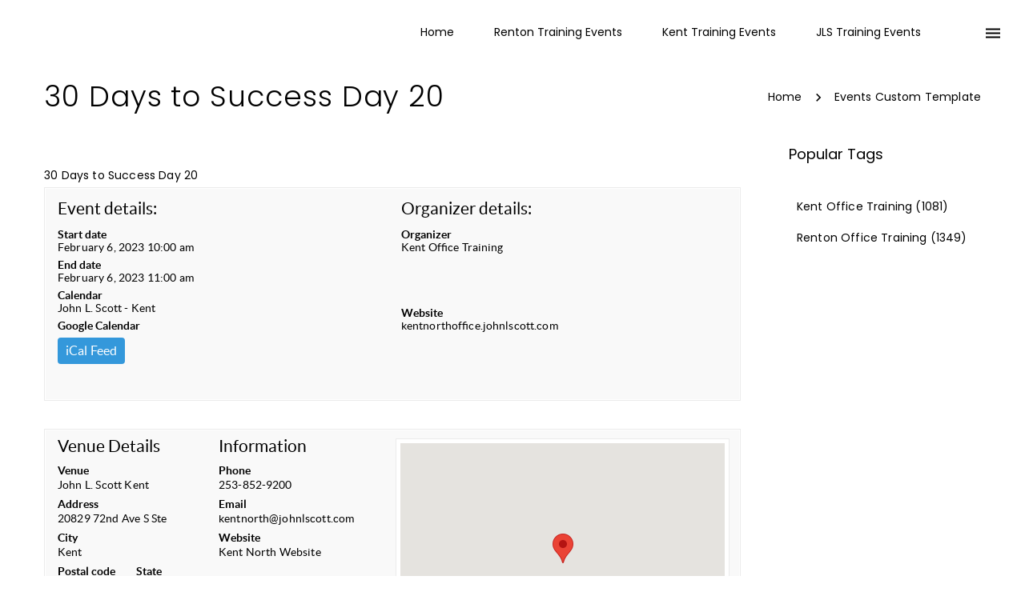

--- FILE ---
content_type: text/html; charset=UTF-8
request_url: https://jlskmstraining.com/event/30-days-to-success-day-20/
body_size: 16973
content:
	<!DOCTYPE html>
	<!--[if IE 9]>
	<html class="no-js ie9" lang="en-US">
	<![endif]-->
	<!--[if gt IE 9]><!-->
<html class="no-js" lang="en-US" data-footer-theme=dark data-menu-theme=dark data-submenu-theme=dark data-page-title-theme=dark>
	<!--<![endif]-->

	<head>
		<meta charset="UTF-8">
		<!-- Always force latest IE rendering engine (even in intranet) & Chrome Frame -->
		<!--[if IE ]>
		<meta http-equiv="X-UA-Compatible" content="IE=edge,chrome=1">
		<![endif]-->
		<link rel="profile" href="https://gmpg.org/xfn/11">
					<link rel="preconnect" href="https://fonts.gstatic.com" crossorigin="">
			
		<meta name="theme-color" content="#333333">		<meta name="viewport" content="width=device-width, initial-scale=1">
		<meta name="apple-mobile-web-app-capable" content="yes">
		<meta name="apple-mobile-web-app-status-bar-style" content="black">

		
		<meta itemprop="name" content="John L. Scott Kent-Renton Training Calendars"/>
		<meta itemprop="url" content="https://jlskmstraining.com"/>

																	<link rel="preload"
				  href="https://jlskmstraining.com/wp-content/themes/noor/framework/asset/site/css/styles/webfonts/fa-regular-400.woff2"
				  as="font" type="font/woff2" crossorigin="anonymous">
			<link rel="preload"
				  href="https://jlskmstraining.com/wp-content/themes/noor/framework/asset/site/css/styles/webfonts/fa-brands-400.woff2"
				  as="font" type="font/woff2" crossorigin="anonymous">
			<link rel="preload"
				  href="https://jlskmstraining.com/wp-content/themes/noor/framework/asset/site/css/styles/webfonts/fa-solid-900.woff2"
				  as="font" type="font/woff2" crossorigin="anonymous">
				<link rel="pingback" href="https://jlskmstraining.com/xmlrpc.php">
		<meta name='robots' content='index, follow, max-image-preview:large, max-snippet:-1, max-video-preview:-1' />

	<!-- This site is optimized with the Yoast SEO plugin v26.8 - https://yoast.com/product/yoast-seo-wordpress/ -->
	<title>30 Days to Success Day 20 - John L. Scott Kent-Renton Training Calendars</title>
	<link rel="canonical" href="https://jlskmstraining.com/event/30-days-to-success-day-20/" />
	<meta property="og:locale" content="en_US" />
	<meta property="og:type" content="article" />
	<meta property="og:title" content="30 Days to Success Day 20 - John L. Scott Kent-Renton Training Calendars" />
	<meta property="og:description" content="30 Days to Success Day 20 Check-In Attendees30 Days to Success Day 20Feb 06, 2023 @ 10:00RSVP0Attending EventYes, I will attend0MaybeNot sure I will attend0Not AttendingNo, I will not attendPlease enter your information Receive notification by email about the event.Join and RSVP" />
	<meta property="og:url" content="https://jlskmstraining.com/event/30-days-to-success-day-20/" />
	<meta property="og:site_name" content="John L. Scott Kent-Renton Training Calendars" />
	<meta property="article:modified_time" content="2023-02-01T22:27:38+00:00" />
	<meta name="twitter:card" content="summary_large_image" />
	<meta name="twitter:label1" content="Est. reading time" />
	<meta name="twitter:data1" content="1 minute" />
	<script type="application/ld+json" class="yoast-schema-graph">{"@context":"https://schema.org","@graph":[{"@type":"WebPage","@id":"https://jlskmstraining.com/event/30-days-to-success-day-20/","url":"https://jlskmstraining.com/event/30-days-to-success-day-20/","name":"30 Days to Success Day 20 - John L. Scott Kent-Renton Training Calendars","isPartOf":{"@id":"https://jlskmstraining.com/#website"},"datePublished":"2023-01-31T23:15:13+00:00","dateModified":"2023-02-01T22:27:38+00:00","breadcrumb":{"@id":"https://jlskmstraining.com/event/30-days-to-success-day-20/#breadcrumb"},"inLanguage":"en-US","potentialAction":[{"@type":"ReadAction","target":["https://jlskmstraining.com/event/30-days-to-success-day-20/"]}]},{"@type":"BreadcrumbList","@id":"https://jlskmstraining.com/event/30-days-to-success-day-20/#breadcrumb","itemListElement":[{"@type":"ListItem","position":1,"name":"Home","item":"https://jlskmstraining.com/"},{"@type":"ListItem","position":2,"name":"30 Days to Success Day 20"}]},{"@type":"WebSite","@id":"https://jlskmstraining.com/#website","url":"https://jlskmstraining.com/","name":"John L. Scott Kent-Renton Training Calendars","description":"","potentialAction":[{"@type":"SearchAction","target":{"@type":"EntryPoint","urlTemplate":"https://jlskmstraining.com/?s={search_term_string}"},"query-input":{"@type":"PropertyValueSpecification","valueRequired":true,"valueName":"search_term_string"}}],"inLanguage":"en-US"}]}</script>
	<!-- / Yoast SEO plugin. -->


<link rel='dns-prefetch' href='//connect.facebook.net' />
<link rel='dns-prefetch' href='//apis.google.com' />
<link rel='dns-prefetch' href='//use.fontawesome.com' />
<link rel="alternate" type="application/rss+xml" title="John L. Scott Kent-Renton Training Calendars &raquo; Feed" href="https://jlskmstraining.com/feed/" />
<link rel="alternate" title="oEmbed (JSON)" type="application/json+oembed" href="https://jlskmstraining.com/wp-json/oembed/1.0/embed?url=https%3A%2F%2Fjlskmstraining.com%2Fevent%2F30-days-to-success-day-20%2F" />
<link rel="alternate" title="oEmbed (XML)" type="text/xml+oembed" href="https://jlskmstraining.com/wp-json/oembed/1.0/embed?url=https%3A%2F%2Fjlskmstraining.com%2Fevent%2F30-days-to-success-day-20%2F&#038;format=xml" />
<style id='wp-img-auto-sizes-contain-inline-css' type='text/css'>
img:is([sizes=auto i],[sizes^="auto," i]){contain-intrinsic-size:3000px 1500px}
/*# sourceURL=wp-img-auto-sizes-contain-inline-css */
</style>
<style id='wp-emoji-styles-inline-css' type='text/css'>

	img.wp-smiley, img.emoji {
		display: inline !important;
		border: none !important;
		box-shadow: none !important;
		height: 1em !important;
		width: 1em !important;
		margin: 0 0.07em !important;
		vertical-align: -0.1em !important;
		background: none !important;
		padding: 0 !important;
	}
/*# sourceURL=wp-emoji-styles-inline-css */
</style>
<style id='wp-block-library-inline-css' type='text/css'>
:root{--wp-block-synced-color:#7a00df;--wp-block-synced-color--rgb:122,0,223;--wp-bound-block-color:var(--wp-block-synced-color);--wp-editor-canvas-background:#ddd;--wp-admin-theme-color:#007cba;--wp-admin-theme-color--rgb:0,124,186;--wp-admin-theme-color-darker-10:#006ba1;--wp-admin-theme-color-darker-10--rgb:0,107,160.5;--wp-admin-theme-color-darker-20:#005a87;--wp-admin-theme-color-darker-20--rgb:0,90,135;--wp-admin-border-width-focus:2px}@media (min-resolution:192dpi){:root{--wp-admin-border-width-focus:1.5px}}.wp-element-button{cursor:pointer}:root .has-very-light-gray-background-color{background-color:#eee}:root .has-very-dark-gray-background-color{background-color:#313131}:root .has-very-light-gray-color{color:#eee}:root .has-very-dark-gray-color{color:#313131}:root .has-vivid-green-cyan-to-vivid-cyan-blue-gradient-background{background:linear-gradient(135deg,#00d084,#0693e3)}:root .has-purple-crush-gradient-background{background:linear-gradient(135deg,#34e2e4,#4721fb 50%,#ab1dfe)}:root .has-hazy-dawn-gradient-background{background:linear-gradient(135deg,#faaca8,#dad0ec)}:root .has-subdued-olive-gradient-background{background:linear-gradient(135deg,#fafae1,#67a671)}:root .has-atomic-cream-gradient-background{background:linear-gradient(135deg,#fdd79a,#004a59)}:root .has-nightshade-gradient-background{background:linear-gradient(135deg,#330968,#31cdcf)}:root .has-midnight-gradient-background{background:linear-gradient(135deg,#020381,#2874fc)}:root{--wp--preset--font-size--normal:16px;--wp--preset--font-size--huge:42px}.has-regular-font-size{font-size:1em}.has-larger-font-size{font-size:2.625em}.has-normal-font-size{font-size:var(--wp--preset--font-size--normal)}.has-huge-font-size{font-size:var(--wp--preset--font-size--huge)}.has-text-align-center{text-align:center}.has-text-align-left{text-align:left}.has-text-align-right{text-align:right}.has-fit-text{white-space:nowrap!important}#end-resizable-editor-section{display:none}.aligncenter{clear:both}.items-justified-left{justify-content:flex-start}.items-justified-center{justify-content:center}.items-justified-right{justify-content:flex-end}.items-justified-space-between{justify-content:space-between}.screen-reader-text{border:0;clip-path:inset(50%);height:1px;margin:-1px;overflow:hidden;padding:0;position:absolute;width:1px;word-wrap:normal!important}.screen-reader-text:focus{background-color:#ddd;clip-path:none;color:#444;display:block;font-size:1em;height:auto;left:5px;line-height:normal;padding:15px 23px 14px;text-decoration:none;top:5px;width:auto;z-index:100000}html :where(.has-border-color){border-style:solid}html :where([style*=border-top-color]){border-top-style:solid}html :where([style*=border-right-color]){border-right-style:solid}html :where([style*=border-bottom-color]){border-bottom-style:solid}html :where([style*=border-left-color]){border-left-style:solid}html :where([style*=border-width]){border-style:solid}html :where([style*=border-top-width]){border-top-style:solid}html :where([style*=border-right-width]){border-right-style:solid}html :where([style*=border-bottom-width]){border-bottom-style:solid}html :where([style*=border-left-width]){border-left-style:solid}html :where(img[class*=wp-image-]){height:auto;max-width:100%}:where(figure){margin:0 0 1em}html :where(.is-position-sticky){--wp-admin--admin-bar--position-offset:var(--wp-admin--admin-bar--height,0px)}@media screen and (max-width:600px){html :where(.is-position-sticky){--wp-admin--admin-bar--position-offset:0px}}

/*# sourceURL=wp-block-library-inline-css */
</style><style id='global-styles-inline-css' type='text/css'>
:root{--wp--preset--aspect-ratio--square: 1;--wp--preset--aspect-ratio--4-3: 4/3;--wp--preset--aspect-ratio--3-4: 3/4;--wp--preset--aspect-ratio--3-2: 3/2;--wp--preset--aspect-ratio--2-3: 2/3;--wp--preset--aspect-ratio--16-9: 16/9;--wp--preset--aspect-ratio--9-16: 9/16;--wp--preset--color--black: #000000;--wp--preset--color--cyan-bluish-gray: #abb8c3;--wp--preset--color--white: #ffffff;--wp--preset--color--pale-pink: #f78da7;--wp--preset--color--vivid-red: #cf2e2e;--wp--preset--color--luminous-vivid-orange: #ff6900;--wp--preset--color--luminous-vivid-amber: #fcb900;--wp--preset--color--light-green-cyan: #7bdcb5;--wp--preset--color--vivid-green-cyan: #00d084;--wp--preset--color--pale-cyan-blue: #8ed1fc;--wp--preset--color--vivid-cyan-blue: #0693e3;--wp--preset--color--vivid-purple: #9b51e0;--wp--preset--gradient--vivid-cyan-blue-to-vivid-purple: linear-gradient(135deg,rgb(6,147,227) 0%,rgb(155,81,224) 100%);--wp--preset--gradient--light-green-cyan-to-vivid-green-cyan: linear-gradient(135deg,rgb(122,220,180) 0%,rgb(0,208,130) 100%);--wp--preset--gradient--luminous-vivid-amber-to-luminous-vivid-orange: linear-gradient(135deg,rgb(252,185,0) 0%,rgb(255,105,0) 100%);--wp--preset--gradient--luminous-vivid-orange-to-vivid-red: linear-gradient(135deg,rgb(255,105,0) 0%,rgb(207,46,46) 100%);--wp--preset--gradient--very-light-gray-to-cyan-bluish-gray: linear-gradient(135deg,rgb(238,238,238) 0%,rgb(169,184,195) 100%);--wp--preset--gradient--cool-to-warm-spectrum: linear-gradient(135deg,rgb(74,234,220) 0%,rgb(151,120,209) 20%,rgb(207,42,186) 40%,rgb(238,44,130) 60%,rgb(251,105,98) 80%,rgb(254,248,76) 100%);--wp--preset--gradient--blush-light-purple: linear-gradient(135deg,rgb(255,206,236) 0%,rgb(152,150,240) 100%);--wp--preset--gradient--blush-bordeaux: linear-gradient(135deg,rgb(254,205,165) 0%,rgb(254,45,45) 50%,rgb(107,0,62) 100%);--wp--preset--gradient--luminous-dusk: linear-gradient(135deg,rgb(255,203,112) 0%,rgb(199,81,192) 50%,rgb(65,88,208) 100%);--wp--preset--gradient--pale-ocean: linear-gradient(135deg,rgb(255,245,203) 0%,rgb(182,227,212) 50%,rgb(51,167,181) 100%);--wp--preset--gradient--electric-grass: linear-gradient(135deg,rgb(202,248,128) 0%,rgb(113,206,126) 100%);--wp--preset--gradient--midnight: linear-gradient(135deg,rgb(2,3,129) 0%,rgb(40,116,252) 100%);--wp--preset--font-size--small: 13px;--wp--preset--font-size--medium: 20px;--wp--preset--font-size--large: 36px;--wp--preset--font-size--x-large: 42px;--wp--preset--spacing--20: 0.44rem;--wp--preset--spacing--30: 0.67rem;--wp--preset--spacing--40: 1rem;--wp--preset--spacing--50: 1.5rem;--wp--preset--spacing--60: 2.25rem;--wp--preset--spacing--70: 3.38rem;--wp--preset--spacing--80: 5.06rem;--wp--preset--shadow--natural: 6px 6px 9px rgba(0, 0, 0, 0.2);--wp--preset--shadow--deep: 12px 12px 50px rgba(0, 0, 0, 0.4);--wp--preset--shadow--sharp: 6px 6px 0px rgba(0, 0, 0, 0.2);--wp--preset--shadow--outlined: 6px 6px 0px -3px rgb(255, 255, 255), 6px 6px rgb(0, 0, 0);--wp--preset--shadow--crisp: 6px 6px 0px rgb(0, 0, 0);}:where(.is-layout-flex){gap: 0.5em;}:where(.is-layout-grid){gap: 0.5em;}body .is-layout-flex{display: flex;}.is-layout-flex{flex-wrap: wrap;align-items: center;}.is-layout-flex > :is(*, div){margin: 0;}body .is-layout-grid{display: grid;}.is-layout-grid > :is(*, div){margin: 0;}:where(.wp-block-columns.is-layout-flex){gap: 2em;}:where(.wp-block-columns.is-layout-grid){gap: 2em;}:where(.wp-block-post-template.is-layout-flex){gap: 1.25em;}:where(.wp-block-post-template.is-layout-grid){gap: 1.25em;}.has-black-color{color: var(--wp--preset--color--black) !important;}.has-cyan-bluish-gray-color{color: var(--wp--preset--color--cyan-bluish-gray) !important;}.has-white-color{color: var(--wp--preset--color--white) !important;}.has-pale-pink-color{color: var(--wp--preset--color--pale-pink) !important;}.has-vivid-red-color{color: var(--wp--preset--color--vivid-red) !important;}.has-luminous-vivid-orange-color{color: var(--wp--preset--color--luminous-vivid-orange) !important;}.has-luminous-vivid-amber-color{color: var(--wp--preset--color--luminous-vivid-amber) !important;}.has-light-green-cyan-color{color: var(--wp--preset--color--light-green-cyan) !important;}.has-vivid-green-cyan-color{color: var(--wp--preset--color--vivid-green-cyan) !important;}.has-pale-cyan-blue-color{color: var(--wp--preset--color--pale-cyan-blue) !important;}.has-vivid-cyan-blue-color{color: var(--wp--preset--color--vivid-cyan-blue) !important;}.has-vivid-purple-color{color: var(--wp--preset--color--vivid-purple) !important;}.has-black-background-color{background-color: var(--wp--preset--color--black) !important;}.has-cyan-bluish-gray-background-color{background-color: var(--wp--preset--color--cyan-bluish-gray) !important;}.has-white-background-color{background-color: var(--wp--preset--color--white) !important;}.has-pale-pink-background-color{background-color: var(--wp--preset--color--pale-pink) !important;}.has-vivid-red-background-color{background-color: var(--wp--preset--color--vivid-red) !important;}.has-luminous-vivid-orange-background-color{background-color: var(--wp--preset--color--luminous-vivid-orange) !important;}.has-luminous-vivid-amber-background-color{background-color: var(--wp--preset--color--luminous-vivid-amber) !important;}.has-light-green-cyan-background-color{background-color: var(--wp--preset--color--light-green-cyan) !important;}.has-vivid-green-cyan-background-color{background-color: var(--wp--preset--color--vivid-green-cyan) !important;}.has-pale-cyan-blue-background-color{background-color: var(--wp--preset--color--pale-cyan-blue) !important;}.has-vivid-cyan-blue-background-color{background-color: var(--wp--preset--color--vivid-cyan-blue) !important;}.has-vivid-purple-background-color{background-color: var(--wp--preset--color--vivid-purple) !important;}.has-black-border-color{border-color: var(--wp--preset--color--black) !important;}.has-cyan-bluish-gray-border-color{border-color: var(--wp--preset--color--cyan-bluish-gray) !important;}.has-white-border-color{border-color: var(--wp--preset--color--white) !important;}.has-pale-pink-border-color{border-color: var(--wp--preset--color--pale-pink) !important;}.has-vivid-red-border-color{border-color: var(--wp--preset--color--vivid-red) !important;}.has-luminous-vivid-orange-border-color{border-color: var(--wp--preset--color--luminous-vivid-orange) !important;}.has-luminous-vivid-amber-border-color{border-color: var(--wp--preset--color--luminous-vivid-amber) !important;}.has-light-green-cyan-border-color{border-color: var(--wp--preset--color--light-green-cyan) !important;}.has-vivid-green-cyan-border-color{border-color: var(--wp--preset--color--vivid-green-cyan) !important;}.has-pale-cyan-blue-border-color{border-color: var(--wp--preset--color--pale-cyan-blue) !important;}.has-vivid-cyan-blue-border-color{border-color: var(--wp--preset--color--vivid-cyan-blue) !important;}.has-vivid-purple-border-color{border-color: var(--wp--preset--color--vivid-purple) !important;}.has-vivid-cyan-blue-to-vivid-purple-gradient-background{background: var(--wp--preset--gradient--vivid-cyan-blue-to-vivid-purple) !important;}.has-light-green-cyan-to-vivid-green-cyan-gradient-background{background: var(--wp--preset--gradient--light-green-cyan-to-vivid-green-cyan) !important;}.has-luminous-vivid-amber-to-luminous-vivid-orange-gradient-background{background: var(--wp--preset--gradient--luminous-vivid-amber-to-luminous-vivid-orange) !important;}.has-luminous-vivid-orange-to-vivid-red-gradient-background{background: var(--wp--preset--gradient--luminous-vivid-orange-to-vivid-red) !important;}.has-very-light-gray-to-cyan-bluish-gray-gradient-background{background: var(--wp--preset--gradient--very-light-gray-to-cyan-bluish-gray) !important;}.has-cool-to-warm-spectrum-gradient-background{background: var(--wp--preset--gradient--cool-to-warm-spectrum) !important;}.has-blush-light-purple-gradient-background{background: var(--wp--preset--gradient--blush-light-purple) !important;}.has-blush-bordeaux-gradient-background{background: var(--wp--preset--gradient--blush-bordeaux) !important;}.has-luminous-dusk-gradient-background{background: var(--wp--preset--gradient--luminous-dusk) !important;}.has-pale-ocean-gradient-background{background: var(--wp--preset--gradient--pale-ocean) !important;}.has-electric-grass-gradient-background{background: var(--wp--preset--gradient--electric-grass) !important;}.has-midnight-gradient-background{background: var(--wp--preset--gradient--midnight) !important;}.has-small-font-size{font-size: var(--wp--preset--font-size--small) !important;}.has-medium-font-size{font-size: var(--wp--preset--font-size--medium) !important;}.has-large-font-size{font-size: var(--wp--preset--font-size--large) !important;}.has-x-large-font-size{font-size: var(--wp--preset--font-size--x-large) !important;}
/*# sourceURL=global-styles-inline-css */
</style>

<style id='classic-theme-styles-inline-css' type='text/css'>
/*! This file is auto-generated */
.wp-block-button__link{color:#fff;background-color:#32373c;border-radius:9999px;box-shadow:none;text-decoration:none;padding:calc(.667em + 2px) calc(1.333em + 2px);font-size:1.125em}.wp-block-file__button{background:#32373c;color:#fff;text-decoration:none}
/*# sourceURL=/wp-includes/css/classic-themes.min.css */
</style>
<link rel='stylesheet' id='dashicons-css' href='https://jlskmstraining.com/wp-includes/css/dashicons.min.css' type='text/css' media='all' />
<link rel='stylesheet' id='essgrid-blocks-editor-css-css' href='https://jlskmstraining.com/wp-content/plugins/essential-grid/public/includes/builders/gutenberg/build/index.css' type='text/css' media='all' />
<link rel='stylesheet' id='bbp-default-css' href='https://jlskmstraining.com/wp-content/plugins/bbpress/templates/default/css/bbpress.min.css' type='text/css' media='all' />
<link rel='stylesheet' id='contact-form-7-css' href='https://jlskmstraining.com/wp-content/plugins/contact-form-7/includes/css/styles.css' type='text/css' media='all' />
<link rel='stylesheet' id='rhc-taxonomy-list-css' href='https://jlskmstraining.com/wp-content/uploads/sites/16/calendarize-it/calendarize-it-taxonomies/css/taxonomy_list.css' type='text/css' media='all' />
<link rel='stylesheet' id='bootstrap-rsvp-css' href='https://jlskmstraining.com/wp-content/uploads/sites/16/calendarize-it/calendarize-it-rsvp-events/css/bootstrap/css/bootstrap.namespaced.css' type='text/css' media='all' />
<link rel='stylesheet' id='flat-ui-rsvp-css' href='https://jlskmstraining.com/wp-content/uploads/sites/16/calendarize-it/calendarize-it-rsvp-events/css/flat-ui/css/flat-ui.namespaced.css' type='text/css' media='all' />
<link rel='stylesheet' id='frontendrsvp_box-css' href='https://jlskmstraining.com/wp-content/uploads/sites/16/calendarize-it/calendarize-it-rsvp-events/css/frontend.css' type='text/css' media='all' />
<link rel='stylesheet' id='noor-style-css' href='https://jlskmstraining.com/wp-content/themes/noor/framework/asset/site/css/styles/noor_main/style.css' type='text/css' media='all' />
<link rel='stylesheet' id='fancybox-css-css' href='https://jlskmstraining.com/wp-content/themes/noor/framework/asset/site/css/styles/noor_main/fancybox.min.css' type='text/css' media='all' />
<link rel='stylesheet' id='dropkick-css-css' href='https://jlskmstraining.com/wp-content/themes/noor/framework/asset/site/css/styles/noor_main/dropkick.min.css' type='text/css' media='all' />
<link rel='stylesheet' id='dima-bbpress-css' href='https://jlskmstraining.com/wp-content/themes/noor/framework/asset/site/css/styles/noor_main/bbpress-style.min.css' type='text/css' media='all' />
<link rel='stylesheet' id='dima-gravity-forms-css' href='https://jlskmstraining.com/wp-content/themes/noor/framework/asset/site/css/styles/noor_main/gf-style.min.css' type='text/css' media='all' />
<link rel='stylesheet' id='dima-blocks-style-css' href='https://jlskmstraining.com/wp-content/themes/noor/framework/asset/site/css/styles/noor_main/blocks.min.css' type='text/css' media='all' />
<link rel='stylesheet' id='fontawesome-css' href='https://jlskmstraining.com/wp-content/themes/noor/framework/asset/site/css/styles//fa/fontawesome.min.css' type='text/css' media='all' />
<link rel='stylesheet' id='fontawesome-shims-css' href='https://jlskmstraining.com/wp-content/themes/noor/framework/asset/site/css/styles//fa/v4-shims.min.css' type='text/css' media='all' />
<link rel='stylesheet' id='js_composer_front-css' href='https://jlskmstraining.com/wp-content/plugins/js_composer/assets/css/js_composer.min.css' type='text/css' media='all' />
<link rel='stylesheet' id='tp-fontello-css' href='https://jlskmstraining.com/wp-content/plugins/essential-grid/public/assets/font/fontello/css/fontello.css' type='text/css' media='all' />
<link rel='stylesheet' id='esg-plugin-settings-css' href='https://jlskmstraining.com/wp-content/plugins/essential-grid/public/assets/css/settings.css' type='text/css' media='all' />
<div id="fb-root"></div><button id="authorize-button" style="visibility: hidden;display:none;">Authorize</button><script type="text/javascript" src="https://jlskmstraining.com/wp-includes/js/jquery/jquery.min.js" id="jquery-core-js"></script>
<script type="text/javascript" src="https://jlskmstraining.com/wp-includes/js/jquery/jquery-migrate.min.js" id="jquery-migrate-js"></script>
<script type="text/javascript" src="//connect.facebook.net/en_US/sdk.js" id="fb-js"></script>
<script type="text/javascript" src="https://apis.google.com/js/client.js?onload=handleClientLoad" id="googleplus-js"></script>
<script type="text/javascript" id="UH_social_frontend-js-extra">
/* <![CDATA[ */
var UH_social_vars = {"fb_appID":"","siteurl":"https://jlskmstraining.com","googleplus_clientId":"","googleplus_apiKey":"","wp_redirect_url":"https://jlskmstraining.com/wp-login.php?redirect_to=%3Fuh_social_data%3Dtrue%26uh_fn%3Dwp_get","wp_is_login":"","wp_runthrow":"https://jlskmstraining.com?uh_social_data=true&uh_fn=wp_get"};
//# sourceURL=UH_social_frontend-js-extra
/* ]]> */
</script>
<script type="text/javascript" src="https://jlskmstraining.com/wp-content/uploads/sites/16/calendarize-it/calendarize-it-rsvp-events/inc/uh_social/social_connection.js" id="UH_social_frontend-js"></script>
<script type="text/javascript" id="rsvp_front-js-extra">
/* <![CDATA[ */
var rsvp_vars = {"fb_appID":null,"twitter_key":null,"twitter_secret":null,"siteurl":"https://jlskmstraining.com","organizer":"","venue":"","event_rdate":"20230206100000,20230206110000","pleaseAttend":"Please select type of attendance","pleaseValidateText":"Please fill in marked fields","pleaseValidateEmail":"Please fill in a valid email","pleaseValidateTlf":"Please fill in a validate phone number","limitReached":"Sorry The limit has been reached","ajaxurl":"https://jlskmstraining.com/wp-admin/admin-ajax.php"};
//# sourceURL=rsvp_front-js-extra
/* ]]> */
</script>
<script type="text/javascript" src="https://jlskmstraining.com/wp-content/uploads/sites/16/calendarize-it/calendarize-it-rsvp-events/js/rsvp_front.js" id="rsvp_front-js"></script>
<script type="text/javascript" src="https://jlskmstraining.com/wp-content/uploads/sites/16/calendarize-it/calendarize-it-rsvp-events/css/flat-ui/js/flatui-checkbox.js" id="flatui-checkbox-js"></script>
<script type="text/javascript" src="https://jlskmstraining.com/wp-content/themes/noor/framework/asset/site/js/specific/lazysizes.min.js" id="lazysizes-js"></script>
<script type="text/javascript" src="https://jlskmstraining.com/wp-content/themes/noor/framework/asset/site/js/core/modernizr-custom.js" id="modernizr-js-js"></script>
<script type="text/javascript" id="dima_init_js-js-extra">
/* <![CDATA[ */
var pxdm_js = {"is_rtl":"","sticky_behavior":"default","dima_lightbox":"1","dima_dropkick":"1","dima_waves":"1","dima_lang":"dima_theme_options","is_gutenberg ":"1","DIMA_TEMPLATE_URL":"https://jlskmstraining.com/wp-content/themes/noor","DIMA_TEMPLATE_PATH":"/var/www/vhosts/jlswebspace.net/httpdocs/wp-content/themes/noor","ajaxurl":"https://jlskmstraining.com/wp-admin/admin-ajax.php","is_lazy_image":"1","is_singular":"1","ad_blocker_detector":"","animation_active":"1"};
//# sourceURL=dima_init_js-js-extra
/* ]]> */
</script>
<script type="text/javascript" src="https://jlskmstraining.com/wp-content/themes/noor/framework/asset/site/js/core/init.js" id="dima_init_js-js"></script>
<script type="text/javascript" src="https://jlskmstraining.com/wp-content/themes/noor/framework/asset/site/js/specific/theia-sticky-sidebar.min.js" id="sticky-sidebar-js"></script>
<script type="text/javascript" src="https://jlskmstraining.com/wp-content/themes/noor/framework/asset/site/js/vendors.min.js" id="dima-js-vendor-js"></script>
<script type="text/javascript" src="https://jlskmstraining.com/wp-content/themes/noor/framework/asset/site/js/specific/jquery.fancybox.min.js" id="fancybox-js-js"></script>
<script type="text/javascript" src="https://jlskmstraining.com/wp-content/themes/noor/framework/asset/site/js/specific/dropkick.js" id="dropkick.js-js"></script>
<script type="text/javascript" src="https://jlskmstraining.com/wp-content/themes/noor/framework/asset/site/js/specific/waves.js" id="waves.js-js"></script>
<script type="text/javascript" src="https://jlskmstraining.com/wp-content/themes/noor/framework/asset/site/js/core/main.js" id="dima-js-main-js"></script>
<script type="text/javascript" src="https://use.fontawesome.com/releases/v5.7.1/js/v4-shims.js" id="v4-shims-js"></script>
<script type="text/javascript" id="sco-js-extra">
/* <![CDATA[ */
var SCO = {"siteurl":"https://jlskmstraining.com","ajaxurl":"https://jlskmstraining.com/wp-admin/admin-ajax.php","timer":null,"child_window":null,"btn":null,"complete":"sco_complete"};
//# sourceURL=sco-js-extra
/* ]]> */
</script>
<script type="text/javascript" src="https://jlskmstraining.com/wp-content/uploads/sites/16/calendarize-it/calendarize-it-rsvp-events/social_connection/social_connection_options.js" id="sco-js"></script>
<script></script><link rel="https://api.w.org/" href="https://jlskmstraining.com/wp-json/" /><link rel="alternate" title="JSON" type="application/json" href="https://jlskmstraining.com/wp-json/wp/v2/events/11150" />		<link rel="manifest" href="https://jlskmstraining.com/wp-json/wp/v2/web-app-manifest">
					<meta name="theme-color" content="#fff">
								<meta name="apple-mobile-web-app-capable" content="yes">
				<meta name="mobile-web-app-capable" content="yes">

				<link rel="apple-touch-startup-image" href="https://jlskmstraining.com/wp-content/uploads/sites/16/2021/06/iconOnly_green.png">

				<meta name="apple-mobile-web-app-title" content="JLS KMS">
		<meta name="application-name" content="JLS KMS">
		<script type="text/javascript">
var client_location = [];
var gmap_location_api='https://jlskmstraining.com/?geolocation=1';
jQuery(document).ready(function($){
	var args = {};
	$.post(gmap_location_api,args,function(data){
		if(data && data.R && data.R=='OK'){
			client_location = [ data.LOCATION[1],data.LOCATION[2] ];
			$('BODY').trigger('client_location',data);
		}
	},'json');	
});
</script>
<meta name="generator" content="Powered by WPBakery Page Builder - drag and drop page builder for WordPress."/>
<meta name="generator" content="Powered by Slider Revolution 6.7.38 - responsive, Mobile-Friendly Slider Plugin for WordPress with comfortable drag and drop interface." />
<link rel="icon" href="https://jlskmstraining.com/wp-content/uploads/sites/16/2021/06/iconOnly_green-100x100.png" sizes="32x32" />
<link rel="icon" href="https://jlskmstraining.com/wp-content/uploads/sites/16/2021/06/iconOnly_green.png" sizes="192x192" />
<link rel="apple-touch-icon" href="https://jlskmstraining.com/wp-content/uploads/sites/16/2021/06/iconOnly_green.png" />
<meta name="msapplication-TileImage" content="https://jlskmstraining.com/wp-content/uploads/sites/16/2021/06/iconOnly_green.png" />
<script>function setREVStartSize(e){
			//window.requestAnimationFrame(function() {
				window.RSIW = window.RSIW===undefined ? window.innerWidth : window.RSIW;
				window.RSIH = window.RSIH===undefined ? window.innerHeight : window.RSIH;
				try {
					var pw = document.getElementById(e.c).parentNode.offsetWidth,
						newh;
					pw = pw===0 || isNaN(pw) || (e.l=="fullwidth" || e.layout=="fullwidth") ? window.RSIW : pw;
					e.tabw = e.tabw===undefined ? 0 : parseInt(e.tabw);
					e.thumbw = e.thumbw===undefined ? 0 : parseInt(e.thumbw);
					e.tabh = e.tabh===undefined ? 0 : parseInt(e.tabh);
					e.thumbh = e.thumbh===undefined ? 0 : parseInt(e.thumbh);
					e.tabhide = e.tabhide===undefined ? 0 : parseInt(e.tabhide);
					e.thumbhide = e.thumbhide===undefined ? 0 : parseInt(e.thumbhide);
					e.mh = e.mh===undefined || e.mh=="" || e.mh==="auto" ? 0 : parseInt(e.mh,0);
					if(e.layout==="fullscreen" || e.l==="fullscreen")
						newh = Math.max(e.mh,window.RSIH);
					else{
						e.gw = Array.isArray(e.gw) ? e.gw : [e.gw];
						for (var i in e.rl) if (e.gw[i]===undefined || e.gw[i]===0) e.gw[i] = e.gw[i-1];
						e.gh = e.el===undefined || e.el==="" || (Array.isArray(e.el) && e.el.length==0)? e.gh : e.el;
						e.gh = Array.isArray(e.gh) ? e.gh : [e.gh];
						for (var i in e.rl) if (e.gh[i]===undefined || e.gh[i]===0) e.gh[i] = e.gh[i-1];
											
						var nl = new Array(e.rl.length),
							ix = 0,
							sl;
						e.tabw = e.tabhide>=pw ? 0 : e.tabw;
						e.thumbw = e.thumbhide>=pw ? 0 : e.thumbw;
						e.tabh = e.tabhide>=pw ? 0 : e.tabh;
						e.thumbh = e.thumbhide>=pw ? 0 : e.thumbh;
						for (var i in e.rl) nl[i] = e.rl[i]<window.RSIW ? 0 : e.rl[i];
						sl = nl[0];
						for (var i in nl) if (sl>nl[i] && nl[i]>0) { sl = nl[i]; ix=i;}
						var m = pw>(e.gw[ix]+e.tabw+e.thumbw) ? 1 : (pw-(e.tabw+e.thumbw)) / (e.gw[ix]);
						newh =  (e.gh[ix] * m) + (e.tabh + e.thumbh);
					}
					var el = document.getElementById(e.c);
					if (el!==null && el) el.style.height = newh+"px";
					el = document.getElementById(e.c+"_wrapper");
					if (el!==null && el) {
						el.style.height = newh+"px";
						el.style.display = "block";
					}
				} catch(e){
					console.log("Failure at Presize of Slider:" + e)
				}
			//});
		  };</script>
		<style type="text/css" id="wp-custom-css">
			span.iconbar-unread.rsvp_number {
    display: none;
}		</style>
		<style id="dima-stylesheet-inline-css" type="text/css">@font-face {
  font-family: 'Maven Pro';
  font-style: normal;
  font-weight: 500;
  font-display: swap;
  src: url(//fonts.gstatic.com/s/mavenpro/v40/7Auup_AqnyWWAxW2Wk3swUz56MS91Eww8Rf21nejpw.ttf) format('truetype');
}
@font-face {
  font-family: 'Poppins';
  font-style: italic;
  font-weight: 300;
  font-display: swap;
  src: url(//fonts.gstatic.com/s/poppins/v24/pxiDyp8kv8JHgFVrJJLm21lVF9eL.ttf) format('truetype');
}
@font-face {
  font-family: 'Poppins';
  font-style: normal;
  font-weight: 300;
  font-display: swap;
  src: url(//fonts.gstatic.com/s/poppins/v24/pxiByp8kv8JHgFVrLDz8Z1xlEA.ttf) format('truetype');
}
@font-face {
  font-family: 'Poppins';
  font-style: normal;
  font-weight: 400;
  font-display: swap;
  src: url(//fonts.gstatic.com/s/poppins/v24/pxiEyp8kv8JHgFVrJJfedw.ttf) format('truetype');
}
@font-face {
  font-family: 'Poppins';
  font-style: normal;
  font-weight: 700;
  font-display: swap;
  src: url(//fonts.gstatic.com/s/poppins/v24/pxiByp8kv8JHgFVrLCz7Z1xlEA.ttf) format('truetype');
}
:root{--var-main-color:#333333;--var-footer-featured-border-color:rgba(255,255,255,0.07);--var-bottom-footer-link-color:#ffffff;--var-nav-btn-txt-color:#ffffff;--var-footer-widget-body-color:#a2a2a2;--var-widget-border-color:#292929;--var-website-bg-color:#ffffff;--var-loading-bg:#ffffff;--var-nav-font-bg-color:rgba(51,51,51,0);--var-nav-font-bg-color-after:#333333;--var-body-link-color-hover:hsla(0,0%,17%,1);--main-color-color-alpha-05:hsla(0,0%,20%,0.5);--main-color-color-alpha-06:hsla(0,0%,20%,0.6);--fill-btn-bg-color-hover:hsla(0,0%,22%,1)}.dima-main{background-color:#ffffff}.dima-navbar-wrap .dima-nav.nav-primary > li > a{letter-spacing:0}.dima-navbar-wrap.desk-nav .dima-navbar nav .dima-nav > li > a,.dima-navbar-wrap.desk-nav .dima-navbar nav .dima-nav-end > li > a{font-size:14px}header .mobile-nav .dima-navbar{position:fixed;left:0;right:0;margin:0 auto}h1{letter-spacing:0}h3{letter-spacing:}h4{letter-spacing:0}h5{letter-spacing:0}h6{letter-spacing:0}.widget .button,[type="submit"],.dima-button{font-size:14px}p,body{font-weight:400}.top-footer .widget,.top-footer .widget p{0}</style><noscript><style> .wpb_animate_when_almost_visible { opacity: 1; }</style></noscript><style id="dima-customizer-generated-css" type="text/css">@font-face{font-family:'Maven Pro';font-style:normal;font-weight:500;font-display:swap;src:url(https://fonts.gstatic.com/s/mavenpro/v40/7Auup_AqnyWWAxW2Wk3swUz56MS91Eww8Rf21nejpw.ttf) format('truetype')}@font-face{font-family:'Poppins';font-style:italic;font-weight:300;font-display:swap;src:url(https://fonts.gstatic.com/s/poppins/v24/pxiDyp8kv8JHgFVrJJLm21lVF9eL.ttf) format('truetype')}@font-face{font-family:'Poppins';font-style:normal;font-weight:300;font-display:swap;src:url(https://fonts.gstatic.com/s/poppins/v24/pxiByp8kv8JHgFVrLDz8Z1xlEA.ttf) format('truetype')}@font-face{font-family:'Poppins';font-style:normal;font-weight:400;font-display:swap;src:url(https://fonts.gstatic.com/s/poppins/v24/pxiEyp8kv8JHgFVrJJfedw.ttf) format('truetype')}@font-face{font-family:'Poppins';font-style:normal;font-weight:700;font-display:swap;src:url(https://fonts.gstatic.com/s/poppins/v24/pxiByp8kv8JHgFVrLCz7Z1xlEA.ttf) format('truetype')}</style><meta property="og:title" content="30 Days to Success Day 20" />
<meta property="og:description" content="" />
	<link rel='stylesheet' id='gmap3-rhc-view-css' href='https://jlskmstraining.com/wp-content/uploads/sites/16/calendarize-it/calendarize-it-gmap-view/css/gmap3_custom_view.css' type='text/css' media='all' />
<link rel='stylesheet' id='rhc-print-css-css' href='https://jlskmstraining.com/wp-content/plugins/calendarize-it/css/print.css' type='text/css' media='all' />
<link rel='stylesheet' id='calendarizeit-css' href='https://jlskmstraining.com/wp-content/plugins/calendarize-it/css/frontend.min.css' type='text/css' media='all' />
<link rel='stylesheet' id='rhc-last-minue-css' href='https://jlskmstraining.com/wp-content/plugins/calendarize-it/css/last_minute_fixes.css' type='text/css' media='all' />
<link rel='stylesheet' id='rs-plugin-settings-css' href='//jlskmstraining.com/wp-content/plugins/revslider/sr6/assets/css/rs6.css' type='text/css' media='all' />
<style id='rs-plugin-settings-inline-css' type='text/css'>
#rs-demo-id {}
/*# sourceURL=rs-plugin-settings-inline-css */
</style>
</head>

<body data-rsssl=1 class="wp-singular events-template-default page page-id-11150 wp-embed-responsive wp-theme-noor full-width x10 dima-transparent-navigation-active right-content-sidebar-active dima-animated-menu-active dima_page_title_is_on footer_big_active animation-active is-lazy lazy-small-placeholder noor-ver-5.9.32 wpb-js-composer js-comp-ver-8.7.2 vc_responsive dima-shortcodes-version3_2_92">

	<div class="full-screen-menu min-h-screen info-box background-cover dark-bg hide" >

		<div class="social-copyright">
			<div class="menu-social-media fill-icon social-media social-small circle-social text-center">
				<ul class="inline clearfix">
					<li><a href="https://www.facebook.com/pixeldima" title="Facebook" target="_blank" rel="noopener"><i class="fab fa-facebook-f"></i></a></li><li><a href="https://twitter.com/pixeldima" title="Twitter" target="_blank" rel="noopener"><i class="fab fa-twitter"></i></a></li><li><a href="https://www.instagram.com/pixel_dima/" title="Instagram" target="_blank" rel="noopener"><i class="fab fa-instagram"></i></a></li><li><a href="https://dribbble.com/pixeldima" title="Dribbble" target="_blank" rel="noopener"><i class="fab fa-dribbble"></i></a></li>				</ul>
			</div>
							<div class="copyright">
					Copyright © 2019 <a href="https://pixeldima.com/">PixelDima</a>. Powered by WordPress.				</div>
					</div>

	</div>
			<!-- > Full burger menu  -->
		<div class="full-screen-menu min-h-screen menu-box background-cover dark-bg hide" >
			<div class="burger-full text-center">

				<ul id="menu-primary" class="dima-menu"><li id="nav-menu-item-burger-7350" class="main-menu-item menu-item-depth-0 menu-item menu-item-type-post_type menu-item-object-page menu-item-home" ><a href="https://jlskmstraining.com/"><span class=" dima-menu-span">Home</span></a></li>
<li id="nav-menu-item-burger-7313" class="main-menu-item menu-item-depth-0 menu-item menu-item-type-post_type menu-item-object-page" ><a href="https://jlskmstraining.com/renton/"><span class=" dima-menu-span">Renton Training Events</span></a></li>
<li id="nav-menu-item-burger-7314" class="main-menu-item menu-item-depth-0 menu-item menu-item-type-post_type menu-item-object-page" ><a href="https://jlskmstraining.com/kent/"><span class=" dima-menu-span">Kent Training Events</span></a></li>
<li id="nav-menu-item-burger-9753" class="main-menu-item menu-item-depth-0 menu-item menu-item-type-custom menu-item-object-custom" ><a href="https://jlstraining.com/webinartraining/"><span class=" dima-menu-span">JLS Training Events</span></a></li>
</ul>			</div>

			<div class="social-copyright">
				<div class="menu-social-media fill-icon social-media social-small circle-social text-center">
					<ul class="inline clearfix">
						<li><a href="https://www.facebook.com/pixeldima" title="Facebook" target="_blank" rel="noopener"><i class="fab fa-facebook-f"></i></a></li><li><a href="https://twitter.com/pixeldima" title="Twitter" target="_blank" rel="noopener"><i class="fab fa-twitter"></i></a></li><li><a href="https://www.instagram.com/pixel_dima/" title="Instagram" target="_blank" rel="noopener"><i class="fab fa-instagram"></i></a></li><li><a href="https://dribbble.com/pixeldima" title="Dribbble" target="_blank" rel="noopener"><i class="fab fa-dribbble"></i></a></li>					</ul>
				</div>
									<div class="copyright">
						Copyright © 2019 <a href="https://pixeldima.com/">PixelDima</a>. Powered by WordPress.					</div>
							</div>

		</div>
		<!-- ! Full burger menu  -->
	
		<div id="dima-wrapper" class="all_content">
	<header id="header" class="menu-absolute clearfix">
		<div class="dima-navbar-wrap desk-nav ">
			
	<div class="dima-navbar fix-two dima-navbar-transparent dima-navbar-line"
				>
				<div class="dima-navbar-global full-wrapper">
						<div class="logo">
				<p class="site-title">
					
<a class="dima-brand" href="https://jlskmstraining.com/" title="">
			<span class="no-fixed-logo">
					<!-- standard logo -->
					<!-- standard logo -->
			<img src="https://jlskmstraining.com/wp-content/uploads/sites/16/2020/01/Johnlscott_Logo.png"
				 srcset="https://jlskmstraining.com/wp-content/uploads/sites/16/2020/01/Johnlscott_Logo.png 1x, https://jlskmstraining.com/wp-content/uploads/sites/16/2020/01/Johnlscott_Logo.png 2x"
				 width="278"
				 height="83" style="max-height:83px;height:auto;" alt=""
				 data-retina_logo_url="https://jlskmstraining.com/wp-content/uploads/sites/16/2020/01/Johnlscott_Logo.png"
				 class="standard-logo"/>
					</span>
		<span class="fixed-logo">
						<!-- standard logo -->
			<img src="https://jlskmstraining.com/wp-content/uploads/sites/16/2020/01/Johnlscott_Logo.png"
				 srcset="https://jlskmstraining.com/wp-content/uploads/sites/16/2020/01/Johnlscott_Logo.png 1x, https://jlskmstraining.com/wp-content/uploads/sites/16/2020/01/Johnlscott_Logo.png 2x"
				 width="278"
				 height="83" style="max-height:83px;height:auto;" alt=""
				 data-retina_logo_url="https://jlskmstraining.com/wp-content/uploads/sites/16/2020/01/Johnlscott_Logo.png" class="standard-logo"/>
		</span>
	</a>
				</p>
			</div>
			

	<nav class="dima-nav-tag dima-tag-primary-menu text-end clearfix">
		<ul id="menu-primary-1" class="dima-nav nav-primary"><li id="nav-menu-item-7350" class="main-menu-item menu-item-depth-0 menu-item menu-item-type-post_type menu-item-object-page menu-item-home" ><a href="https://jlskmstraining.com/"><span class=" dima-menu-span">Home</span></a></li>
<li id="nav-menu-item-7313" class="main-menu-item menu-item-depth-0 menu-item menu-item-type-post_type menu-item-object-page" ><a href="https://jlskmstraining.com/renton/"><span class=" dima-menu-span">Renton Training Events</span></a></li>
<li id="nav-menu-item-7314" class="main-menu-item menu-item-depth-0 menu-item menu-item-type-post_type menu-item-object-page" ><a href="https://jlskmstraining.com/kent/"><span class=" dima-menu-span">Kent Training Events</span></a></li>
<li id="nav-menu-item-9753" class="main-menu-item menu-item-depth-0 menu-item menu-item-type-custom menu-item-object-custom" ><a href="https://jlstraining.com/webinartraining/"><span class=" dima-menu-span">JLS Training Events</span></a></li>
</ul>	</nav>
	<div class="dima-nav-tag dima-tag-icon-menu text-end clearfix">
							<ul class="dima-nav icon-menu">
				<li class="burger-menu burger-menu-pos-end burger-menu-full">
						           <a  href="#">
						           <span class="menu_icon_item"><svg xmlns="http://www.w3.org/2000/svg" width="48" height="48" viewBox="0 0 48 48"><path d="M6 36h36v-4H6v4zm0-10h36v-4H6v4zm0-14v4h36v-4H6z"/></svg></span>
						           <span class="menu_icon_item sort_ic"><svg xmlns="http://www.w3.org/2000/svg" width="48" height="48" viewBox="0 0 48 48"><path d="M33.17 17.17L24 26.34l-9.17-9.17L12 20l12 12 12-12z"/></svg></span>
						           <span class=" dima-menu-span">Menu</span>
						           </a>
						           </li>			</ul>
			</div>
		</div>
			</div>
			</div>

		<div class="dima-navbar-wrap mobile-nav">
			
<div class="dima-navbar fix-two dima-navbar-transparent dima-navbar-line">
		<div class="full-wrapper">
		<div class="mobile-nav-head clearfix">
			<!-- Nav bar button -->
			<a class="dima-btn-nav dima-open-menu" aria-label="Menu" href="#"
			   on="tap:AMP.setState({btnActive: !btnActive, noScrollState: !noScrollState})"
			   [class]="'dima-btn-nav dima-open-menu ' + (btnActive ? 'btnActive ' : '')">
				<span class="menu_icon_item"><svg xmlns="http://www.w3.org/2000/svg" width="48" height="48" viewBox="0 0 48 48"><path d="M6 36h36v-4H6v4zm0-10h36v-4H6v4zm0-14v4h36v-4H6z"/></svg></span>
				<span class="menu_icon_item sort_ic"><svg xmlns="http://www.w3.org/2000/svg" width="48" height="48" viewBox="0 0 48 48"><path d="M38 12.83L35.17 10 24 21.17 12.83 10 10 12.83 21.17 24 10 35.17 12.83 38 24 26.83 35.17 38 38 35.17 26.83 24z"/></svg></span>
			</a>

			
						<!-- LOGO -->
			<div class="logo">
				<p class="site-title">
					
<a class="dima-brand" href="https://jlskmstraining.com/" title="">
				<!-- standard logo -->
		<img src="https://jlskmstraining.com/wp-content/uploads/sites/16/2020/01/Johnlscott_Logo.png"
			 srcset="https://jlskmstraining.com/wp-content/uploads/sites/16/2020/01/Johnlscott_Logo.png 1x, https://jlskmstraining.com/wp-content/uploads/sites/16/2020/01/Johnlscott_Logo.png 2x"
			 width="278"
			 height="83" style="max-height:83px;height:auto;"			 alt=""
			 data-retina_logo_url="https://jlskmstraining.com/wp-content/uploads/sites/16/2020/01/Johnlscott_Logo.png" class="mobile-logo"/>
		</a>
				</p>
			</div>
		</div>
		<!-- Manue -->
		
<nav class="dima-nav-tag dima-tag-primary-menu clearfix"
	 [class]="btnActive ? 'dima-nav-tag dima-tag-primary-menu clearfix btnActive' : 'dima-nav-tag dima-tag-primary-menu clearfix'">
	<ul id="menu-primary-2" class="dima-nav nav-primary"><li  class="main-menu-item menu-item-depth-0 menu-item menu-item-type-post_type menu-item-object-page menu-item-home" ><a href="https://jlskmstraining.com/"><span class=" dima-menu-span">Home</span></a></li>
<li  class="main-menu-item menu-item-depth-0 menu-item menu-item-type-post_type menu-item-object-page" ><a href="https://jlskmstraining.com/renton/"><span class=" dima-menu-span">Renton Training Events</span></a></li>
<li  class="main-menu-item menu-item-depth-0 menu-item menu-item-type-post_type menu-item-object-page" ><a href="https://jlskmstraining.com/kent/"><span class=" dima-menu-span">Kent Training Events</span></a></li>
<li  class="main-menu-item menu-item-depth-0 menu-item menu-item-type-custom menu-item-object-custom" ><a href="https://jlstraining.com/webinartraining/"><span class=" dima-menu-span">JLS Training Events</span></a></li>
</ul>	<ul class="dima-nav nav-shop-search">
			</ul>
	</nav>

	</div>
	<!-- container -->
	</div>
		</div>
	</header>

<script type="application/ld+json">{"@context":"http:\/\/schema.org","@type":"BreadcrumbList","@id":"#Breadcrumb","itemListElement":[{"@type":"ListItem","position":1,"item":{"name":"Home","@id":"https:\/\/jlskmstraining.com"}}]}</script><div class="dima-transparent-breadcrumbs title_container start-style ">
                                            <div class="page-section-content title-content overflow-hidden">
                                                <div class="lazyload js-lazy-image-css background-image-hide background-cover"  data-bg="https://noor.pixeldima.com/wp-content/uploads/sites/29/2017/06/page-title.jpg" >
                    </div>
                                                <div class="container header-main-container">
                                                    <div id="menu-fixer"></div>
                                                    <div class="header-content">
                                                    <h1 class="header-title undertitle text-start">Events Custom Template</h1>
                                                    <nav id=&quot;breadcrumb&quot; class="dima-breadcrumbs breadcrumbs-end text-end ">
						<span>
						<span><a href="https://jlskmstraining.com"><span>Home</span></a></span><span class="sep"><svg xmlns="http://www.w3.org/2000/svg" width="48" height="48" viewBox="0 0 48 48"><path d="M17.17 32.92l9.17-9.17-9.17-9.17L20 11.75l12 12-12 12z" /></svg></span><span class="breadcrumb-leaf">Events Custom Template</span>
						</span>
					 </nav>
													</div>
                                                </div>
                                            </div>
                                        </div>	<div class="dima-main clearfix">
	<div class="container">
		<div class="page-section-content">
						
<div class="dima-container float-start" role="main">
	<div class="post-11150 events type-events status-publish hentry calendar-kent organizer-kent-office-training training_type-skill-building venue-john-l-scott-kent no-post-thumbnail">
	<div class="entry-content">
		<div class="page-section-content section page-section-6971513977b8a"  ><div class="page-section"><div class="ok-row"><div  class="ok-xsd-12 page-section-697151397809a   ok-md-12"   ><div class="page-section " ><div class="dimacoltable page-section"><div class="dimacell">
	<div class="wpb_raw_code wpb_raw_html wpb_content_element" >
		<div class="wpb_wrapper">
			<style>
.page-section-content {
    padding: 1rem 0 !important;
}
.page-section-content.section {
    height: 0;
}
#site-footer {
display: none;
}
</style>
		</div>
	</div>

	<div class="wpb_raw_code wpb_raw_html wpb_content_element" >
		<div class="wpb_wrapper">
			<style type="text/css">
.js-lazy-image-css.background-image-hide.background-cover.lazyloaded {
    background: none !important;
background-image: none !important;
}
</style>
		</div>
	</div>

	<div class="wpb_raw_code wpb_raw_js" >
		<div class="wpb_wrapper">
			<script>
function myFunct() {
let pgTitle = document.getElementsByTagName('title')[0];
let h1Title = document.getElementsByTagName('h1')[0];
const pgTitleArr = pgTitle.innerText.split(" - ");
h1Title.innerText = pgTitleArr[0];
}
myFunct();
</script>
		</div>
	</div>
</div></div></div></div></div></div></div><div itemscope="itemscope" itemtype="http://schema.org/Event"><meta itemprop="name" content="30 Days to Success Day 20"><meta itemprop="url" content="https://jlskmstraining.com/event/30-days-to-success-day-20/"><meta itemprop="startDate" content="2023-02-06T10:00:00"><meta itemprop="endDate" content="2023-02-06T11:00:00"><meta itemprop="description" content="30 Days to Success Day 20 Check-In Attendees30 Days to Success Day 20Feb 06, 2023 @ 10:00RSVP0Attending EventYes, I will attend0MaybeNot sure I will attend0Not AttendingNo, I will not attendPlease enter your information Receive notification by email about the event.Join and RSVP"><div itemprop="location" itemscope="itemscope" itemtype="http://schema.org/Place"><meta itemprop="name" content="John L. Scott Kent" /><meta itemprop="url" content="https://kentnorthoffice.johnlscott.com/" /><meta itemprop="telephone" content="253-852-9200" /><meta itemprop="hasMap" content="http://maps.google.com/?q=https%3A%2F%2Fwww.google.com%2Fmaps%2Fplace%2F20829%2B72nd%2BAve%2BS%2BSte%2523%2B800%2C%2BKent%2C%2BWA%2B98032%2F%4047.4158583%2C-122.2484189%2C17z%2Fdata%3D%213m1%214b1%214m5%213m4%211s0x54905c648947b143%3A0x53b87fcdcece7534%218m2%213d47.4158583%214d-122.2462302" /><div itemprop="address" itemscope="itemscope" itemtype="http://schema.org/PostalAddress"><meta itemprop="streetAddress" content="20829 72nd Ave S Ste" /><meta itemprop="addressLocality" content="Kent" /><meta itemprop="addressRegion" content="WA" /><meta itemprop="postalCode" content="98032" /></div></div><div itemprop="organizer" itemscope="itemscope" itemtype="http://schema.org/Organization"><meta itemprop="name" content="Kent Office Training"><meta itemprop="url" content="https://kentnorthoffice.johnlscott.com"></div></div>30 Days to Success Day 20<div  class="rhc fe-extrainfo-container se-dbox fe-have-image-0" style=""><div class="fe-extrainfo-container2 row-fluid"><div class="fe-extrainfo-holder fe-extrainfo-col2 span12"><div class="row-fluid"><div class="span6 fe-maincol fe-maincol-0" data-column_index="0"><div class="row-fluid fe-sortable"><div class="span12"><div class="rhc-info-cell fe-cell-label postmeta- fe-is-empty-1 fe-is-empty-label-0"><label class="fe-extrainfo-label">Event details:</label><span class="fe-extrainfo-value " ></span></div></div></div><div class="row-fluid fe-sortable"><div class="span12"><div class="rhc-info-cell fe-cell-postmeta icon-postmeta-fc_start_datetime postmeta-fc_start_datetime fe-is-empty-0 fe-is-empty-label-0"><label class="fe-extrainfo-label">Start date</label><span class="fe-extrainfo-value rhc_date" data-fc_field="start" data-date="2023-02-06T10:00:00" data-tz="America/Los_Angeles" data-udate="1675706400" data-fc_date_format="MMMM d, yyyy h:mm tt">February 6, 2023 10:00 am</span></div></div></div><div class="row-fluid fe-sortable"><div class="span12"><div class="rhc-info-cell fe-cell-postmeta icon-postmeta-fc_end_datetime postmeta-fc_end_datetime fe-is-empty-0 fe-is-empty-label-0"><label class="fe-extrainfo-label">End date</label><span class="fe-extrainfo-value rhc_date" data-fc_field="end" data-date="2023-02-06T11:00:00" data-tz="America/Los_Angeles" data-udate="1675710000" data-fc_date_format="MMMM d, yyyy h:mm tt">February 6, 2023 11:00 am</span></div></div></div><div class="row-fluid fe-sortable"><div class="span12"><div class="rhc-info-cell fe-cell-taxonomy icon-taxonomy-calendar postmeta- fe-is-empty-0 fe-is-empty-label-0"><label class="fe-extrainfo-label">Calendar</label><span class="fe-extrainfo-value " ><span class="dbox-term-item dbox-taxonomy-calendar">John L. Scott - Kent</span></span></div></div></div><div class="row-fluid fe-sortable"><div class="span12"><div class="rhc-info-cell fe-cell-custom icon-custom postmeta- fe-is-empty-0 fe-is-empty-label-0"><label class="fe-extrainfo-label">Google Calendar</label><span class="fe-extrainfo-value " >
<div class="rhcalendar">
	<div id="rhc-btn-single-feed-0" data-width="460" data-title="iCal Feed" data-theme="fc" class="rhc-ical-feed-cont ical-tooltip ical-tooltip-holder" title="iCal Feed" style='display:none;' data-icalendar_button="iCal Feed">
		<div class="fbd-main-holder">
			<div class="fbd-head">
				<div class="rhc-close-icon"><a title="Close dialog" class="ical-close" href="javascript:void(0);"></a></div>				
			</div>
			<div class="fbd-body">
				<div class="fbd-dialog-content">
					<label for="fbd_ical_tooltip_textarea_1_11150" class="fbd-label">iCal feed URL					<textarea id="fbd_ical_tooltip_textarea_1_11150" class="ical-url">https://jlskmstraining.com/?rhc_action=get_icalendar_events&ID=11150</textarea>
					</label>
					<p class="rhc-icalendar-description">Get Feed for iCal (Google Calendar). This is for subscribing to the events in the Calendar. Add this URL to either iCal (Mac) or Google Calendar, or any other calendar that supports iCal Feed.</p>			
					<div class="fbd-buttons">
						<a rel="nofollow" class="ical-ics fbd-button-primary" href="https://jlskmstraining.com/?rhc_action=get_icalendar_events&ID=11150&ics=1">Download ICS file</a>						
					</div>
				</div>
		
			</div>	
		</div>
	</div>
</div>
</span></div></div></div></div><div class="span6 fe-maincol fe-maincol-1" data-column_index="1"><div class="row-fluid fe-sortable"><div class="span12"><div class="rhc-info-cell fe-cell-label postmeta- fe-is-empty-1 fe-is-empty-label-0"><label class="fe-extrainfo-label">Organizer details:</label><span class="fe-extrainfo-value " ></span></div></div></div><div class="row-fluid fe-sortable"><div class="span12"><div class="rhc-info-cell fe-cell-taxonomy icon-taxonomy-organizer postmeta- fe-is-empty-0 fe-is-empty-label-0"><label class="fe-extrainfo-label">Organizer</label><span class="fe-extrainfo-value " ><span class="dbox-term-item dbox-taxonomy-organizer">Kent Office Training</span></span></div></div></div><div class="row-fluid fe-sortable"><div class="span12"></div></div><div class="row-fluid fe-sortable"><div class="span12"></div></div><div class="row-fluid fe-sortable"><div class="span12"><div class="rhc-info-cell fe-cell-taxonomymeta fe-organizer-website icon-taxonomymeta-organizer-website postmeta- fe-is-empty-0 fe-is-empty-label-0"><label class="fe-extrainfo-label">Website</label><span class="fe-extrainfo-value " ><a  href="https://kentnorthoffice.johnlscott.com">kentnorthoffice.johnlscott.com</a></span></div></div></div></div></div></div></div></div><div  class="rhc fe-extrainfo-container se-vbox fe-have-image-1" style=""><div class="fe-extrainfo-container2 row-fluid"><div class="fe-extrainfo-holder fe-extrainfo-col2 span6"><div class="row-fluid"><div class="span6 fe-maincol fe-maincol-0" data-column_index="0"><div class="row-fluid fe-sortable"><div class="span12"><div class="rhc-info-cell fe-cell-label postmeta- fe-is-empty-1 fe-is-empty-label-0"><label class="fe-extrainfo-label">Venue Details</label><span class="fe-extrainfo-value " ></span></div></div></div><div class="row-fluid fe-sortable"><div class="span12"><div class="rhc-info-cell fe-cell-taxonomy icon-taxonomy-venue postmeta- fe-is-empty-0 fe-is-empty-label-0"><label class="fe-extrainfo-label">Venue</label><span class="fe-extrainfo-value " ><span class="dbox-term-item dbox-taxonomy-venue">John L. Scott Kent</span></span></div></div></div><div class="row-fluid fe-sortable"><div class="span12"><div class="rhc-info-cell fe-cell-taxonomymeta fe-venue-address icon-taxonomymeta-venue-address postmeta- fe-is-empty-0 fe-is-empty-label-0"><label class="fe-extrainfo-label">Address</label><span class="fe-extrainfo-value " >20829 72nd Ave S Ste</span></div></div></div><div class="row-fluid fe-sortable"><div class="span12"><div class="rhc-info-cell fe-cell-taxonomymeta fe-venue-city icon-taxonomymeta-venue-city postmeta- fe-is-empty-0 fe-is-empty-label-0"><label class="fe-extrainfo-label">City</label><span class="fe-extrainfo-value " >Kent</span></div></div></div><div class="row-fluid fe-sortable"><div class="span6"><div class="rhc-info-cell fe-cell-taxonomymeta fe-venue-zip icon-taxonomymeta-venue-zip postmeta- fe-is-empty-0 fe-is-empty-label-0"><label class="fe-extrainfo-label">Postal code</label><span class="fe-extrainfo-value " >98032</span></div></div><div class="span6"><div class="rhc-info-cell fe-cell-taxonomymeta fe-venue-state icon-taxonomymeta-venue-state postmeta- fe-is-empty-0 fe-is-empty-label-0"><label class="fe-extrainfo-label">State</label><span class="fe-extrainfo-value " >WA</span></div></div></div><div class="row-fluid fe-sortable"><div class="span12"></div></div></div><div class="span6 fe-maincol fe-maincol-1" data-column_index="1"><div class="row-fluid fe-sortable"><div class="span12"><div class="rhc-info-cell fe-cell-label postmeta- fe-is-empty-1 fe-is-empty-label-0"><label class="fe-extrainfo-label">Information</label><span class="fe-extrainfo-value " ></span></div></div></div><div class="row-fluid fe-sortable"><div class="span12"><div class="rhc-info-cell fe-cell-taxonomymeta fe-venue-phone icon-taxonomymeta-venue-phone postmeta- fe-is-empty-0 fe-is-empty-label-0"><label class="fe-extrainfo-label">Phone</label><span class="fe-extrainfo-value " >253-852-9200</span></div></div></div><div class="row-fluid fe-sortable"><div class="span12"><div class="rhc-info-cell fe-cell-taxonomymeta fe-venue-email icon-taxonomymeta-venue-email postmeta- fe-is-empty-0 fe-is-empty-label-0"><label class="fe-extrainfo-label">Email</label><span class="fe-extrainfo-value " ><a href="mailto:kentnorth@johnlscott.com">kentnorth@johnlscott.com</a></span></div></div></div><div class="row-fluid fe-sortable"><div class="span12"><div class="rhc-info-cell fe-cell-taxonomymeta fe-venue-website icon-taxonomymeta-venue-website postmeta- fe-is-empty-0 fe-is-empty-label-0"><label class="fe-extrainfo-label">Website</label><span class="fe-extrainfo-value " ><a  href="https://kentnorthoffice.johnlscott.com/">Kent North Website</a></span></div></div></div><div class="row-fluid fe-sortable"><div class="span12"><div class="rhc-info-cell fe-cell-taxonomymeta fe-venue-gaddress icon-taxonomymeta-venue-gaddress postmeta- fe-is-empty-0 fe-is-empty-label-0"><label class="fe-extrainfo-label">Get directions</label><span class="fe-extrainfo-value " ><a href="http://maps.google.com/?q=https%3A%2F%2Fwww.google.com%2Fmaps%2Fplace%2F20829%2B72nd%2BAve%2BS%2BSte%2523%2B800%2C%2BKent%2C%2BWA%2B98032%2F%4047.4158583%2C-122.2484189%2C17z%2Fdata%3D%213m1%214b1%214m5%213m4%211s0x54905c648947b143%3A0x53b87fcdcece7534%218m2%213d47.4158583%214d-122.2462302" target="_BLANK">Get directions</a></span></div></div></div></div></div></div><div class="fe-map-holder span6"> <div class="sws-gmap3-frame"><div id="map_canvas100" class="sws-gmap3-cont" style="width: 500px; height: 300px"></div></div><div id="sws-gmap3-marker-100" class="sws-gmap3-marker">|||::</div>
<div class="sws-gmap3-marker"><div id="sws-gmap3-info-100" >https://www.google.com/maps/place/20829+72nd+Ave+S+Ste%23+800,+Kent,+WA+98032/@47.4158583,-122.2484189,17z/data=!3m1!4b1!4m5!3m4!1s0x54905c648947b143:0x53b87fcdcece7534!8m2!3d47.4158583!4d-122.2462302</div></div><script>jQuery(document).ready(function($){if (undefined !== typeof google) rhc_gmap3_init({glat:0,glon:0,zoom:13,disableDefaultUI:false,map_type:google.maps.MapTypeId.ROADMAP,uid:100,name:"https://www.google.com/maps/place/20829+72nd+Ave+S+Ste%23+800,+Kent,+WA+98032/@47.4158583,-122.2484189,17z/data=!3m1!4b1!4m5!3m4!1s0x54905c648947b143:0x53b87fcdcece7534!8m2!3d47.4158583!4d-122.2462302",info_windows:"sws-gmap3-info-100",markers:"#sws-gmap3-marker-100",address:"https://www.google.com/maps/place/20829+72nd+Ave+S+Ste%23+800,+Kent,+WA+98032/@47.4158583,-122.2484189,17z/data=!3m1!4b1!4m5!3m4!1s0x54905c648947b143:0x53b87fcdcece7534!8m2!3d47.4158583!4d-122.2462302",scrollwheel:1,traffic:false,styles:[]});});</script></div></div></div><br />
</p>
<div class="rhc fe-extrainfo-container se-rsvpbox"><div class="fe-extrainfo-container2 row-fluid cit_rsvp"><div class="fe-extrainfo-holder"><div class="rsvp_attending_list_bg"><div class="rsvp_attending_list_inner"><div class="rsvp_attending_list_inner2"><div class="rsvp_attending_list_main"><div class="rsvp_attending_title">Check-In Attendees</div><div class="rsvp_attending_close rsvplist-uniE2C2" onClick="rsvp_hide_attending();"></div><div class="rsvp_attending_main_title_container"><div class="rsvp_attending_posttile span9"><div class="rsvp_title_main"><div class="rsvp_title_sub">30 Days to Success Day 20</div></div></div><div class="rsvp_attending_postdate span3">Feb 06, 2023 @ 10:00</div></div><div class="rsvp_attending_main_data_container"></div></div></div></div></div><div class="rhc-info-cell columbox span12 first"><div class="rhc-info-cell fe-cell-label rch_h1"><label class="fe-extrainfo-label">RSVP</label></div><div class="span4 first" id="rhc_box_rsvp1"><div class="cit_rsvpselect"><ul class="nav nav-list"><li style="background-color:#1abc9c;" class="" unselectable="on" onselectstart="return false;" onmousedown="return false;" data-normal-color="#1abc9c" data-hover-color="#16a085" data-slug="attending_event_yes_i_will_attend" data-limit="0" data-id="0" data-status="enabled"><i class="fui-user rsvp_object" style="color:#ffffff"><span class="iconbar-unread rsvp_number" style="background-color:#3498db;color:#ffffff;">0</span></i><span class="rsvp_namespace" style="color:#ffffff;">Attending Event<br><span class="rsvp_smallnamespace" style="color:#ffffff;">Yes, I will attend</span></span><div class="rsvp_dropbox fui-check"></div></li><li style="background-color:#f1c40f;" class="" unselectable="on" onselectstart="return false;" onmousedown="return false;" data-normal-color="#f1c40f" data-hover-color="#f39c12" data-slug="maybe_not_sure_i_will_attend" data-limit="0" data-id="1" data-status="enabled"><i class="fui-user rsvp_object" style="color:#ffffff"><span class="iconbar-unread rsvp_number" style="background-color:#3498db;color:#ffffff;">0</span></i><span class="rsvp_namespace" style="color:#ffffff;">Maybe<br><span class="rsvp_smallnamespace" style="color:#ffffff;">Not sure I will attend</span></span><div class="rsvp_dropbox fui-check"></div></li><li style="background-color:#e74c3c;" class="" unselectable="on" onselectstart="return false;" onmousedown="return false;" data-normal-color="#e74c3c" data-hover-color="#c0392b" data-slug="not_attending_no_i_will_not_attend" data-limit="0" data-id="2" data-status="enabled"><i class="fui-user rsvp_object" style="color:#ffffff"><span class="iconbar-unread rsvp_number" style="background-color:#3498db;color:#ffffff;">0</span></i><span class="rsvp_namespace" style="color:#ffffff;">Not Attending<br><span class="rsvp_smallnamespace" style="color:#ffffff;">No, I will not attend</span></span><div class="rsvp_dropbox fui-check"></div></li></ul></div></div><div class="span8" id="rhc_box_rsvp2"><div class="rhc-info-cell fe-cell-taxonomymeta rch_h2"><label class="fe-extrainfo-label">Please enter your information</label></div><div class="span12 rsvp_stage1hide rsvp_infobox first bottomspace"><div class="rsvp_manual"><input id="rsvp_user_input_0" data-slug="name" data-type-nr="0" data-must="1" data-type="text" type="text" class="rsvp_info_input form-control large notopadd" placeholder="Name *"><input id="rsvp_user_input_1" data-slug="email" data-type-nr="1" data-must="1" data-type="email" type="text" class="rsvp_info_input form-control large" placeholder="Email *"><input id="rsvp_user_input_2" data-slug="phone" data-type-nr="2" data-must="" data-type="tlf" type="text" class="rsvp_info_input form-control large" placeholder="Phone "><input id="rsvp_extern" type="hidden" value=""><input id="rsvp_externUrl" type="hidden" value=""></div><div class="comment_specialbox" style="min-height:0px;"><textarea class="form-control large" rows="4" id="rsvp_comment" placeholder="Add comment..."></textarea><span><label class="checkbox" for="checkbox1"><input type="checkbox" checked="checked" value="1" id="rsvp_sendemail" data-toggle="checkbox"> Receive notification by email about the event.</label></span></div></div></div><div class="span12 first comment_specialbox_extra" style="min-height:0px;"></div><div class="rsvp_alert_dialog span12 first" style="display:none;"><div class="alert alert-error"><button data-dismiss="alert" class="close fui-cross" type="button"></button><div class="text"></div></div></div><div class="rsvp_success_dialog span12 first" style="display:none;"><div class="alert alert-success"><button data-dismiss="alert" class="close fui-cross" type="button"></button><div class="text"></div></div></div><div class="fc-view-loading loading-events" style="display:none;"><div class="fc-view-loading-1 ajax-loader loading-events"><div class="fc-view-loading-2x xspinner icon-xspinner-3"></div></div></div><div class="span12 first buttoncontrole"><a href="#JoinandRSVP" class="btn btn-embossed btn-primary btn-social-twitter next" id="rsvp_next" onclick="return rsvp_next(11150);">Join and RSVP</a><div class="clear"></div></div></div></div></div></div>	</div>
</div>
</div>
				<aside id="sidebar"
		   class="sidebar-is-sticky dima-sidebar hidden-tm float-end"
		   role="complementary" itemscope itemtype="http://schema.org/WPSideBar">
		<div id="tag_cloud-1" class="widget widget_tag_cloud"><h5 class="widget-title">Popular Tags</h5><span class="dima-divider line-start line-hr small-line"></span><div class="tagcloud"><a href="https://jlskmstraining.com/organizer/kent-office-training/" class="tag-cloud-link tag-link-7 tag-link-position-1" style="font-size: 8pt;" aria-label="Kent Office Training (1,081 items)">Kent Office Training<span class="tag-link-count"> (1081)</span></a>
<a href="https://jlskmstraining.com/organizer/renton-office-training/" class="tag-cloud-link tag-link-8 tag-link-position-2" style="font-size: 22pt;" aria-label="Renton Office Training (1,349 items)">Renton Office Training<span class="tag-link-count"> (1349)</span></a></div>
</div>	</aside>
		</div>
	</div>
	</div><!-- .dima-main -->


<footer id="site-footer"
		class="footer-container" 		itemscope="itemscope" itemtype="https://schema.org/WPFooter">
		<div class="top-footer">

		<div class=" full-width-footer">

			<div class="footer-widget-area ok-row">
				<div class="ok-md-3 ok-xsd-12 ok-sd-12 dima-widget"><div class="dima-area"  ><div id="text-2" class="widget widget_text"><h5 class="widget-title">About</h5><hr>			<div class="textwidget">Lorem ipsum dolor sit amet, consectetur adipisicing elit, sed do eiusmod tempor incididunt ut labore et dolore est magna aliqua. Ut enim ad minim veniam, quis nostrud exercitation ullamco laboris nisi ut aliquip ex ea commodo a consequat.</div>
		</div><div id="dima_social_widget-1" class="widget clearfix social-icons-widget">		<div class="float-start social-media fill-icon dima_add_hover social-small circle-social">
			<ul class="inline clearfix">
				<li><a href="https://www.facebook.com/pixeldima" title="Facebook" target="_blank" rel="noopener"><i class="fab fa-facebook-f"></i></a></li><li><a href="https://twitter.com/pixeldima" title="Twitter" target="_blank" rel="noopener"><i class="fab fa-twitter"></i></a></li><li><a href="https://www.instagram.com/pixel_dima/" title="Instagram" target="_blank" rel="noopener"><i class="fab fa-instagram"></i></a></li><li><a href="https://dribbble.com/pixeldima" title="Dribbble" target="_blank" rel="noopener"><i class="fab fa-dribbble"></i></a></li>			</ul>
		</div>
		</div></div></div><div class="ok-md-3 ok-xsd-12 ok-sd-12 dima-widget"><div class="dima-area"  ></div></div><div class="ok-md-3 ok-xsd-12 ok-sd-12 dima-widget"><div class="dima-area"  ><div id="custom_html-1" class="widget_text widget widget_custom_html"><h5 class="widget-title">Contact us</h5><hr><div class="textwidget custom-html-widget">Lorem ipsum dolor sit amet, consectetur adipisicing elit, sed do eiusmod tempor incididunt<br>
<br>
<span style="color: #fff">Address:</span> Seaview, Isle of Wight PO34, UK <br>
<br>
<span style="color: #fff">Phone:</span> +213 2020 555013 or +143 1029 555013 <br>
<br>
<span style="color: #fff">Email: </span>support@noor.com</div></div></div></div><div class="ok-md-3 ok-xsd-12 ok-sd-12 dima-widget"><div style="position: relative; height: 1px;"></div><div class="dima-area featured_area"  data-bg-color="#222222"><div id="dima_feedburner_widget-1" class="widget widget-feedburner"><h5 class="widget-title">Subscribe</h5><hr><div class="widget-feedburner-counter">
		<p>Subscribe to our email newsletter.</p>        <form action="https://feedburner.google.com/fb/a/mailverify" method="post"
              target="popupwindow"
              onsubmit="window.open('https://feedburner.google.com/fb/a/mailverify?uri=', 'popupwindow', 'scrollbars=yes,width=550,height=520');return true">
            <p id="form-row-wide4">
                <input class="feedburner-email" type="text" name="email"
                       value="Enter Your Email"
                       onfocus="if (this.value == 'Enter Your Email') {this.value = '';}"
                       onblur="if (this.value == '') {this.value = 'Enter Your Email';}">
            </p>
            <p id="form-row-wide-hidden4">
                <input type="hidden" value="" name="uri">
            </p>
            <input type="hidden" name="loc" value="en_US">
            <input class="dima-button button-block fill small dima-button feedburner-subscribe" type="submit"
                   name="submit" value="Subscribe">
        </form>

		</div></div></div></div>			</div>

			
		</div>
	</div>
		<div class="dima-footer text-center">
				<div class="full-width-footer">

							<div class="copyright float-center">
					Copyright © 2019 <a href="https://pixeldima.com/">PixelDima</a>. Powered by WordPress.				</div>
			
			
		</div>
	</div>

</footer>


</div> <!-- #dima-wrapper & .all_content -->


		<script>
			window.RS_MODULES = window.RS_MODULES || {};
			window.RS_MODULES.modules = window.RS_MODULES.modules || {};
			window.RS_MODULES.waiting = window.RS_MODULES.waiting || [];
			window.RS_MODULES.defered = true;
			window.RS_MODULES.moduleWaiting = window.RS_MODULES.moduleWaiting || {};
			window.RS_MODULES.type = 'compiled';
		</script>
		<script type="speculationrules">
{"prefetch":[{"source":"document","where":{"and":[{"href_matches":"/*"},{"not":{"href_matches":["/wp-*.php","/wp-admin/*","/wp-content/uploads/sites/16/*","/wp-content/*","/wp-content/plugins/*","/wp-content/themes/noor/*","/*\\?(.+)"]}},{"not":{"selector_matches":"a[rel~=\"nofollow\"]"}},{"not":{"selector_matches":".no-prefetch, .no-prefetch a"}}]},"eagerness":"conservative"}]}
</script>

<script type="text/javascript" id="bbp-swap-no-js-body-class">
	document.body.className = document.body.className.replace( 'bbp-no-js', 'bbp-js' );
</script>

<script>var ajaxRevslider;function rsCustomAjaxContentLoadingFunction(){ajaxRevslider=function(obj){var content='',data={action:'revslider_ajax_call_front',client_action:'get_slider_html',token:'625e203aa8',type:obj.type,id:obj.id,aspectratio:obj.aspectratio};jQuery.ajax({type:'post',url:'https://jlskmstraining.com/wp-admin/admin-ajax.php',dataType:'json',data:data,async:false,success:function(ret,textStatus,XMLHttpRequest){if(ret.success==true)content=ret.data;},error:function(e){console.log(e);}});return content;};var ajaxRemoveRevslider=function(obj){return jQuery(obj.selector+' .rev_slider').revkill();};if(jQuery.fn.tpessential!==undefined)if(typeof(jQuery.fn.tpessential.defaults)!=='undefined')jQuery.fn.tpessential.defaults.ajaxTypes.push({type:'revslider',func:ajaxRevslider,killfunc:ajaxRemoveRevslider,openAnimationSpeed:0.3});}var rsCustomAjaxContent_Once=false;if(document.readyState==="loading")document.addEventListener('readystatechange',function(){if((document.readyState==="interactive"||document.readyState==="complete")&&!rsCustomAjaxContent_Once){rsCustomAjaxContent_Once=true;rsCustomAjaxContentLoadingFunction();}});else{rsCustomAjaxContent_Once=true;rsCustomAjaxContentLoadingFunction();}</script><script type="text/html" id="wpb-modifications"> window.wpbCustomElement = 1; </script><div id="fb-root"></div><button id="authorize-button" style="visibility: hidden;display:none;">Authorize</button><script type="text/javascript" src="https://maps.google.com/maps/api/js?libraries=places&amp;key=AIzaSyA6i_LiUYDi9YfAb4dvRp9IzzgZ-ViJeuY" id="google-api3-js"></script>
<script type="text/javascript" src="https://jlskmstraining.com/wp-content/plugins/calendarize-it/js/rhc_gmap3.js" id="rhc_gmap3-js"></script>
	<script type="module">
		import { Workbox } from "https:\/\/jlskmstraining.com\/wp-content\/plugins\/pwa\/wp-includes\/js\/workbox-v7.3.0\/workbox-window.prod.js";

		if ( 'serviceWorker' in navigator ) {
			window.wp = window.wp || {};
			window.wp.serviceWorkerWindow = new Workbox(
				"https:\/\/jlskmstraining.com\/wp.serviceworker",
				{"scope":"\/"}			);
			window.wp.serviceWorkerWindow.register();
		}
	</script>
	<script type="text/javascript" src="//jlskmstraining.com/wp-content/plugins/revslider/sr6/assets/js/rbtools.min.js" defer async id="tp-tools-js"></script>
<script type="text/javascript" src="//jlskmstraining.com/wp-content/plugins/revslider/sr6/assets/js/rs6.min.js" defer async id="revmin-js"></script>
<script type="text/javascript" src="https://jlskmstraining.com/wp-content/plugins/noor_assistant/js/dima-shortcodes.js" id="dima-shortcodes-site-js"></script>
<script type="text/javascript" src="https://jlskmstraining.com/wp-content/uploads/sites/16/calendarize-it/calendarize-it-gmap-view/js/gmap3.min.js" id="gmap3-js"></script>
<script type="text/javascript" src="https://jlskmstraining.com/wp-includes/js/jquery/ui/core.min.js" id="jquery-ui-core-js"></script>
<script type="text/javascript" src="https://jlskmstraining.com/wp-includes/js/jquery/ui/accordion.min.js" id="jquery-ui-accordion-js"></script>
<script type="text/javascript" src="https://jlskmstraining.com/wp-includes/js/jquery/ui/mouse.min.js" id="jquery-ui-mouse-js"></script>
<script type="text/javascript" src="https://jlskmstraining.com/wp-includes/js/jquery/ui/slider.min.js" id="jquery-ui-slider-js"></script>
<script type="text/javascript" src="https://jlskmstraining.com/wp-includes/js/jquery/ui/resizable.min.js" id="jquery-ui-resizable-js"></script>
<script type="text/javascript" src="https://jlskmstraining.com/wp-includes/js/jquery/ui/draggable.min.js" id="jquery-ui-draggable-js"></script>
<script type="text/javascript" src="https://jlskmstraining.com/wp-includes/js/jquery/ui/controlgroup.min.js" id="jquery-ui-controlgroup-js"></script>
<script type="text/javascript" src="https://jlskmstraining.com/wp-includes/js/jquery/ui/checkboxradio.min.js" id="jquery-ui-checkboxradio-js"></script>
<script type="text/javascript" src="https://jlskmstraining.com/wp-includes/js/jquery/ui/button.min.js" id="jquery-ui-button-js"></script>
<script type="text/javascript" src="https://jlskmstraining.com/wp-includes/js/jquery/ui/dialog.min.js" id="jquery-ui-dialog-js"></script>
<script type="text/javascript" src="https://jlskmstraining.com/wp-includes/js/jquery/ui/tabs.min.js" id="jquery-ui-tabs-js"></script>
<script type="text/javascript" src="https://jlskmstraining.com/wp-includes/js/jquery/ui/sortable.min.js" id="jquery-ui-sortable-js"></script>
<script type="text/javascript" src="https://jlskmstraining.com/wp-includes/js/jquery/ui/droppable.min.js" id="jquery-ui-droppable-js"></script>
<script type="text/javascript" src="https://jlskmstraining.com/wp-includes/js/jquery/ui/datepicker.min.js" id="jquery-ui-datepicker-js"></script>
<script type="text/javascript" src="https://jlskmstraining.com/wp-includes/js/jquery/ui/menu.min.js" id="jquery-ui-menu-js"></script>
<script type="text/javascript" src="https://jlskmstraining.com/wp-includes/js/dist/dom-ready.min.js" id="wp-dom-ready-js"></script>
<script type="text/javascript" src="https://jlskmstraining.com/wp-includes/js/dist/hooks.min.js" id="wp-hooks-js"></script>
<script type="text/javascript" src="https://jlskmstraining.com/wp-includes/js/dist/i18n.min.js" id="wp-i18n-js"></script>
<script type="text/javascript" id="wp-i18n-js-after">
/* <![CDATA[ */
wp.i18n.setLocaleData( { 'text direction\u0004ltr': [ 'ltr' ] } );
//# sourceURL=wp-i18n-js-after
/* ]]> */
</script>
<script type="text/javascript" src="https://jlskmstraining.com/wp-includes/js/dist/a11y.min.js" id="wp-a11y-js"></script>
<script type="text/javascript" src="https://jlskmstraining.com/wp-includes/js/jquery/ui/autocomplete.min.js" id="jquery-ui-autocomplete-js"></script>
<script type="text/javascript" src="https://jlskmstraining.com/wp-content/plugins/calendarize-it/js/deprecated.js" id="jquery-ui-wp-js"></script>
<script type="text/javascript" id="calendarize-js-extra">
/* <![CDATA[ */
var RHC = {"ajaxurl":"https://jlskmstraining.com/","mobile_width":"480","last_modified":"4d0532ed90ed139ee2efc96074a86b02","tooltip_details":[],"visibility_check":"1","gmt_offset":"-8","disable_event_link":"0","rhc_options":{}};
//# sourceURL=calendarize-js-extra
/* ]]> */
</script>
<script type="text/javascript" src="https://jlskmstraining.com/wp-content/plugins/calendarize-it/js/frontend.min.js" id="calendarize-js"></script>
<script type="text/javascript" src="https://jlskmstraining.com/wp-content/uploads/sites/16/calendarize-it/calendarize-it-gmap-view/js/gmap3_fullcalendar_view.js" id="gmap3-rhc-view-js"></script>
<script type="text/javascript" src="https://jlskmstraining.com/wp-content/plugins/calendarize-it/js/bootstrap.min.js" id="bootstrap-js"></script>
<script type="text/javascript" src="https://jlskmstraining.com/wp-content/plugins/calendarize-it/js/bootstrap-select.js" id="bootstrap-select-js"></script>
<script id="wp-emoji-settings" type="application/json">
{"baseUrl":"https://s.w.org/images/core/emoji/17.0.2/72x72/","ext":".png","svgUrl":"https://s.w.org/images/core/emoji/17.0.2/svg/","svgExt":".svg","source":{"concatemoji":"https://jlskmstraining.com/wp-includes/js/wp-emoji-release.min.js"}}
</script>
<script type="module">
/* <![CDATA[ */
/*! This file is auto-generated */
const a=JSON.parse(document.getElementById("wp-emoji-settings").textContent),o=(window._wpemojiSettings=a,"wpEmojiSettingsSupports"),s=["flag","emoji"];function i(e){try{var t={supportTests:e,timestamp:(new Date).valueOf()};sessionStorage.setItem(o,JSON.stringify(t))}catch(e){}}function c(e,t,n){e.clearRect(0,0,e.canvas.width,e.canvas.height),e.fillText(t,0,0);t=new Uint32Array(e.getImageData(0,0,e.canvas.width,e.canvas.height).data);e.clearRect(0,0,e.canvas.width,e.canvas.height),e.fillText(n,0,0);const a=new Uint32Array(e.getImageData(0,0,e.canvas.width,e.canvas.height).data);return t.every((e,t)=>e===a[t])}function p(e,t){e.clearRect(0,0,e.canvas.width,e.canvas.height),e.fillText(t,0,0);var n=e.getImageData(16,16,1,1);for(let e=0;e<n.data.length;e++)if(0!==n.data[e])return!1;return!0}function u(e,t,n,a){switch(t){case"flag":return n(e,"\ud83c\udff3\ufe0f\u200d\u26a7\ufe0f","\ud83c\udff3\ufe0f\u200b\u26a7\ufe0f")?!1:!n(e,"\ud83c\udde8\ud83c\uddf6","\ud83c\udde8\u200b\ud83c\uddf6")&&!n(e,"\ud83c\udff4\udb40\udc67\udb40\udc62\udb40\udc65\udb40\udc6e\udb40\udc67\udb40\udc7f","\ud83c\udff4\u200b\udb40\udc67\u200b\udb40\udc62\u200b\udb40\udc65\u200b\udb40\udc6e\u200b\udb40\udc67\u200b\udb40\udc7f");case"emoji":return!a(e,"\ud83e\u1fac8")}return!1}function f(e,t,n,a){let r;const o=(r="undefined"!=typeof WorkerGlobalScope&&self instanceof WorkerGlobalScope?new OffscreenCanvas(300,150):document.createElement("canvas")).getContext("2d",{willReadFrequently:!0}),s=(o.textBaseline="top",o.font="600 32px Arial",{});return e.forEach(e=>{s[e]=t(o,e,n,a)}),s}function r(e){var t=document.createElement("script");t.src=e,t.defer=!0,document.head.appendChild(t)}a.supports={everything:!0,everythingExceptFlag:!0},new Promise(t=>{let n=function(){try{var e=JSON.parse(sessionStorage.getItem(o));if("object"==typeof e&&"number"==typeof e.timestamp&&(new Date).valueOf()<e.timestamp+604800&&"object"==typeof e.supportTests)return e.supportTests}catch(e){}return null}();if(!n){if("undefined"!=typeof Worker&&"undefined"!=typeof OffscreenCanvas&&"undefined"!=typeof URL&&URL.createObjectURL&&"undefined"!=typeof Blob)try{var e="postMessage("+f.toString()+"("+[JSON.stringify(s),u.toString(),c.toString(),p.toString()].join(",")+"));",a=new Blob([e],{type:"text/javascript"});const r=new Worker(URL.createObjectURL(a),{name:"wpTestEmojiSupports"});return void(r.onmessage=e=>{i(n=e.data),r.terminate(),t(n)})}catch(e){}i(n=f(s,u,c,p))}t(n)}).then(e=>{for(const n in e)a.supports[n]=e[n],a.supports.everything=a.supports.everything&&a.supports[n],"flag"!==n&&(a.supports.everythingExceptFlag=a.supports.everythingExceptFlag&&a.supports[n]);var t;a.supports.everythingExceptFlag=a.supports.everythingExceptFlag&&!a.supports.flag,a.supports.everything||((t=a.source||{}).concatemoji?r(t.concatemoji):t.wpemoji&&t.twemoji&&(r(t.twemoji),r(t.wpemoji)))});
//# sourceURL=https://jlskmstraining.com/wp-includes/js/wp-emoji-loader.min.js
/* ]]> */
</script>
<script></script><script id="dima-customizer-js" type="text/javascript">
;(function($){


})(jQuery);
</script>

</body>
</html>


--- FILE ---
content_type: text/css
request_url: https://jlskmstraining.com/wp-content/themes/noor/framework/asset/site/css/styles/noor_main/blocks.min.css
body_size: 314
content:
.wp-block-embed iframe{width:100%}
.wp-block-quote.is-large,.wp-block-quote.is-style-large{font-size:1.7142857143rem;border:0;-webkit-box-shadow:none;box-shadow:none}
.wp-block-quote.is-large cite,.wp-block-quote.is-style-large cite{text-align:inherit}
code[class*=language-],pre[class*=language-]{background:inherit}
.amp-block-latest-stories amp-carousel>div,body .amp-block-latest-stories{overflow-x:hidden !important}
.wp-block-gallery{margin-left:0;margin-bottom:1.2em}
.wp-block-image figcaption{font-size:15px;margin-top:1em}
.entry-content .wp-block-gallery{padding-left:0}
.full .alignfull,.full .alignwide{margin-bottom:2em;width:100%}
.full .alignfull img,.full .alignwide img{display:block}
.full .alignwide{max-width:none}
.full .alignfull{width:100vw;margin-left:calc(50% - 50vw);max-width:none}
.wp-block-embed.wp-embed-aspect-16-9 .wp-block-embed__wrapper:before{padding-top:0}
.wp-block-columns{margin-bottom:1.2em}
@media(min-width:989px){.full .alignwide{width:75vw;margin-left:calc(50% - 37.5vw)}
}@media(max-width:679px){.full .alignfull.wp-block-gallery,.full .alignwide.wp-block-gallery{margin-left:-8px;margin-right:-8px;width:inherit}
}

--- FILE ---
content_type: application/javascript
request_url: https://jlskmstraining.com/wp-content/plugins/calendarize-it/js/frontend.min.js
body_size: 52539
content:
function _rhc_check_visibility(){jQuery(document).ready(function(n){var a=!1;n(".fullCalendar").each(function(e,t){n(t).is(":visible")&&n(t).find(".fc-content").height()<10?n(t).fullCalendar("render"):n(t).find(".fc-content").height()<10&&(a=!0)}),a&&setTimeout("_rhc_check_visibility()",300)})}function _rhc_check_init_rhc(){jQuery(".rhc_holder").each(function(e,t){return!!jQuery(this).data("Calendarize")||(init_rhc(),!1)}),setTimeout("_rhc_check_init_rhc()",1e3)}function rhc_in_array(e,t){var n=jQuery.inArray(e,t);return null!=n&&-1!=n}function _rhc_widget_link_click(n,e){var t,a=jQuery(e).data("rhc_event")||!1;if(t=a&&a.fc_click_target?a.fc_click_target:"_self",n.event_rdate||n.gotodate){jQuery("form#calendarizeit_repeat_instance").remove();jQuery('<form id="calendarizeit_repeat_instance" method="post"></form>').attr("action",n.url).attr("target",t).appendTo("BODY"),n.gotodate&&jQuery('<input type="hidden" name="gotodate" value="'+n.gotodate+'"/>').appendTo("form#calendarizeit_repeat_instance"),n.event_rdate&&jQuery('<input type="hidden" name="event_rdate" value="'+n.event_rdate+'" />').appendTo("form#calendarizeit_repeat_instance"),jQuery("form#calendarizeit_repeat_instance").submit(function(e){e.stopPropagation();var t=n.url;return!(null==t||0<t.indexOf("javascript:void(0);"))}).submit()}else{var r=n.url;if(null!=r&&0==r.indexOf("javascript:void(0);"))return!1;"_blank"==t?window.open(r):location.href=r}return!1}function _rhc_sort_events(e,t){return e.start>t.start?1:e.start<t.start?-1:0}jQuery(document).ready(function(e){RHC.visibility_check&&(0<jQuery(".fullCalendar").length&&setTimeout("_rhc_check_visibility()",200),setTimeout("_rhc_check_init_rhc()",500))}),jQuery.easing.jswing=jQuery.easing.swing,jQuery.extend(jQuery.easing,{def:"easeOutQuad",swing:function(e,t,n,a,r){return jQuery.easing[jQuery.easing.def](e,t,n,a,r)},easeInQuad:function(e,t,n,a,r){return a*(t/=r)*t+n},easeOutQuad:function(e,t,n,a,r){return-a*(t/=r)*(t-2)+n},easeInOutQuad:function(e,t,n,a,r){return(t/=r/2)<1?a/2*t*t+n:-a/2*(--t*(t-2)-1)+n},easeInCubic:function(e,t,n,a,r){return a*(t/=r)*t*t+n},easeOutCubic:function(e,t,n,a,r){return a*((t=t/r-1)*t*t+1)+n},easeInOutCubic:function(e,t,n,a,r){return(t/=r/2)<1?a/2*t*t*t+n:a/2*((t-=2)*t*t+2)+n},easeInQuart:function(e,t,n,a,r){return a*(t/=r)*t*t*t+n},easeOutQuart:function(e,t,n,a,r){return-a*((t=t/r-1)*t*t*t-1)+n},easeInOutQuart:function(e,t,n,a,r){return(t/=r/2)<1?a/2*t*t*t*t+n:-a/2*((t-=2)*t*t*t-2)+n},easeInQuint:function(e,t,n,a,r){return a*(t/=r)*t*t*t*t+n},easeOutQuint:function(e,t,n,a,r){return a*((t=t/r-1)*t*t*t*t+1)+n},easeInOutQuint:function(e,t,n,a,r){return(t/=r/2)<1?a/2*t*t*t*t*t+n:a/2*((t-=2)*t*t*t*t+2)+n},easeInSine:function(e,t,n,a,r){return-a*Math.cos(t/r*(Math.PI/2))+a+n},easeOutSine:function(e,t,n,a,r){return a*Math.sin(t/r*(Math.PI/2))+n},easeInOutSine:function(e,t,n,a,r){return-a/2*(Math.cos(Math.PI*t/r)-1)+n},easeInExpo:function(e,t,n,a,r){return 0==t?n:a*Math.pow(2,10*(t/r-1))+n},easeOutExpo:function(e,t,n,a,r){return t==r?n+a:a*(1-Math.pow(2,-10*t/r))+n},easeInOutExpo:function(e,t,n,a,r){return 0==t?n:t==r?n+a:(t/=r/2)<1?a/2*Math.pow(2,10*(t-1))+n:a/2*(2-Math.pow(2,-10*--t))+n},easeInCirc:function(e,t,n,a,r){return-a*(Math.sqrt(1-(t/=r)*t)-1)+n},easeOutCirc:function(e,t,n,a,r){return a*Math.sqrt(1-(t=t/r-1)*t)+n},easeInOutCirc:function(e,t,n,a,r){return(t/=r/2)<1?-a/2*(Math.sqrt(1-t*t)-1)+n:a/2*(Math.sqrt(1-(t-=2)*t)+1)+n},easeInElastic:function(e,t,n,a,r){var i=1.70158,o=0,s=a;return 0==t?n:1==(t/=r)?n+a:(o=o||.3*r,i=s<Math.abs(a)?(s=a,o/4):o/(2*Math.PI)*Math.asin(a/s),-(s*Math.pow(2,10*--t)*Math.sin((t*r-i)*(2*Math.PI)/o))+n)},easeOutElastic:function(e,t,n,a,r){var i=1.70158,o=0,s=a;return 0==t?n:1==(t/=r)?n+a:(o=o||.3*r,i=s<Math.abs(a)?(s=a,o/4):o/(2*Math.PI)*Math.asin(a/s),s*Math.pow(2,-10*t)*Math.sin((t*r-i)*(2*Math.PI)/o)+a+n)},easeInOutElastic:function(e,t,n,a,r){var i=1.70158,o=0,s=a;return 0==t?n:2==(t/=r/2)?n+a:(o=o||r*(.3*1.5),i=s<Math.abs(a)?(s=a,o/4):o/(2*Math.PI)*Math.asin(a/s),t<1?s*Math.pow(2,10*--t)*Math.sin((t*r-i)*(2*Math.PI)/o)*-.5+n:s*Math.pow(2,-10*--t)*Math.sin((t*r-i)*(2*Math.PI)/o)*.5+a+n)},easeInBack:function(e,t,n,a,r,i){return null==i&&(i=1.70158),a*(t/=r)*t*((i+1)*t-i)+n},easeOutBack:function(e,t,n,a,r,i){return null==i&&(i=1.70158),a*((t=t/r-1)*t*((i+1)*t+i)+1)+n},easeInOutBack:function(e,t,n,a,r,i){return null==i&&(i=1.70158),(t/=r/2)<1?a/2*(t*t*((1+(i*=1.525))*t-i))+n:a/2*((t-=2)*t*((1+(i*=1.525))*t+i)+2)+n},easeInBounce:function(e,t,n,a,r){return a-jQuery.easing.easeOutBounce(e,r-t,0,a,r)+n},easeOutBounce:function(e,t,n,a,r){return(t/=r)<1/2.75?a*(7.5625*t*t)+n:t<2/2.75?a*(7.5625*(t-=1.5/2.75)*t+.75)+n:t<2.5/2.75?a*(7.5625*(t-=2.25/2.75)*t+.9375)+n:a*(7.5625*(t-=2.625/2.75)*t+.984375)+n},easeInOutBounce:function(e,t,n,a,r){return t<r/2?.5*jQuery.easing.easeInBounce(e,2*t,0,a,r)+n:.5*jQuery.easing.easeOutBounce(e,2*t-r,0,a,r)+.5*a+n}}),function(e){var t="undefined"!=typeof module&&module.exports,n=function(){if(!n._nlp)if(t)n._nlp=require("./nlp");else if(!(n._nlp=e._RRuleNLP))throw new Error("You need to include rrule/nlp.js for fromText/toText to work.");return n._nlp},Z={MONTH_DAYS:[31,28,31,30,31,30,31,31,30,31,30,31],ONE_DAY:864e5,MAXYEAR:9999,ORDINAL_BASE:new Date(1970,0,1),PY_WEEKDAYS:[6,0,1,2,3,4,5],getYearDay:function(e){var t=new Date(e.getFullYear(),e.getMonth(),e.getDate());return Math.ceil((t-new Date(e.getFullYear(),0,1))/Z.ONE_DAY)+1},isLeapYear:function(e){return e instanceof Date&&(e=e.getFullYear()),e%4==0&&e%100!=0||e%400==0},tzOffset:function(e){return 60*e.getTimezoneOffset()*1e3},daysBetween:function(e,t){var n=e.getTime()-Z.tzOffset(e),a=t.getTime()-Z.tzOffset(t),r=Math.abs(n-a);return Math.round(r/Z.ONE_DAY)},toOrdinal:function(e){return Z.daysBetween(e,Z.ORDINAL_BASE)},fromOrdinal:function(e){var t=e*Z.ONE_DAY;return new Date(Z.ORDINAL_BASE.getTime()-Z.tzOffset(Z.ORDINAL_BASE)+t+Z.tzOffset(new Date(t)))},monthRange:function(e,t){var n=new Date(e,t,1);return[Z.getWeekday(n),Z.getMonthDays(n)]},getMonthDays:function(e){var t=e.getMonth();return 1==t&&Z.isLeapYear(e)?29:Z.MONTH_DAYS[t]},getWeekday:function(e){return Z.PY_WEEKDAYS[e.getDay()]},combine:function(e,t){return t=t||e,new Date(e.getFullYear(),e.getMonth(),e.getDate(),t.getHours(),t.getMinutes(),t.getSeconds())},clone:function(e){var t=new Date(e.getTime());return t.setMilliseconds(0),t},cloneDates:function(e){for(var t=[],n=0;n<e.length;n++)t.push(Z.clone(e[n]));return t},sort:function(e){e.sort(function(e,t){return e.getTime()-t.getTime()})},timeToUntilString:function(e){for(var t,n=new Date(e),a=[n.getUTCFullYear(),n.getUTCMonth()+1,n.getUTCDate(),"T",n.getUTCHours(),n.getUTCMinutes(),n.getUTCSeconds(),"Z"],r=0;r<a.length;r++)t=a[r],!/[TZ]/.test(t)&&t<10&&(a[r]="0"+String(t));return a.join("")},untilStringToDate:function(e){var t=/^(\d{4})(\d{2})(\d{2})(T(\d{2})(\d{2})(\d{2})Z)?$/.exec(e);if(!t)throw new Error("Invalid UNTIL value: "+e);return new Date(Date.UTC(t[1],t[2]-1,t[3],t[5]||0,t[6]||0,t[7]||0))},Time:function(e,t,n){this.hour=e,this.minute=t,this.second=n}};Z.Time.prototype={getHours:function(){return this.hour},getMinutes:function(){return this.minute},getSeconds:function(){return this.second},getTime:function(){return 1e3*(60*this.hour*60+60*this.minute+this.second)}};function a(e,t){1===arguments.length&&(t=e,e=0);for(var n=[],a=e;a<t;a++)n.push(a);return n}function C(e,t){var n=0,a=[];if(e instanceof Array)for(;n<t;n++)a[n]=[].concat(e);else for(;n<t;n++)a[n]=e;return a}function X(e,t){var n=e%t;return n*t<0?n+t:n}function ee(e,t){return{div:Math.floor(e/t),mod:X(e,t)}}function te(e){return!(e instanceof Array&&0==e.length)&&Boolean(e)}function ne(e,t){return-1!=e.indexOf(t)}function _(e,t){if(0===t)throw new Error("Can't create weekday with n == 0");this.weekday=e,this.n=t}var x=[].concat(C(1,31),C(2,28),C(3,31),C(4,30),C(5,31),C(6,30),C(7,31),C(8,31),C(9,30),C(10,31),C(11,30),C(12,31),C(1,7)),D=[].concat(C(1,31),C(2,29),C(3,31),C(4,30),C(5,31),C(6,30),C(7,31),C(8,31),C(9,30),C(10,31),C(11,30),C(12,31),C(1,7)),r=a(1,29),i=a(1,30),o=a(1,31),s=a(1,32),T=[].concat(s,i,s,o,s,o,s,s,o,s,o,s,s.slice(0,7)),M=[].concat(s,r,s,o,s,o,s,s,o,s,o,s,s.slice(0,7)),r=a(-28,0),i=a(-29,0),o=a(-30,0),s=a(-31,0),$=[].concat(s,i,s,o,s,o,s,s,o,s,o,s,s.slice(0,7)),E=[].concat(s,r,s,o,s,o,s,s,o,s,o,s,s.slice(0,7)),S=[0,31,60,91,121,152,182,213,244,274,305,335,366],O=[0,31,59,90,120,151,181,212,243,273,304,334,365],j=function(){for(var e=[],t=0;t<55;t++)e=e.concat(a(7));return e}();_.prototype={nth:function(e){return this.n==e?this:new _(this.weekday,e)},equals:function(e){return this.weekday==e.weekday&&this.n==e.n},toString:function(){var e=["MO","TU","WE","TH","FR","SA","SU"][this.weekday];return this.n&&(e=(0<this.n?"+":"")+String(this.n)+e),e},getJsWeekday:function(){return 6==this.weekday?0:this.weekday+1}};var ae=function(t,e){this._string=null,t=t||{},this._cache=e?null:{all:!1,before:[],after:[],between:[]},this.origOptions={};var n=[],a=Object.keys(t),r=Object.keys(ae.DEFAULT_OPTIONS);if(a.forEach(function(e){this.origOptions[e]=t[e],ne(r,e)||n.push(e)},this),n.length)throw new Error("Invalid options: "+n.join(", "));if(!ae.FREQUENCIES[t.freq]&&null===t.byeaster)throw new Error("Invalid frequency: "+String(t.freq));r.forEach(function(e){ne(a,e)||(t[e]=ae.DEFAULT_OPTIONS[e])});var i=this.options=t;if(null!==i.byeaster&&(i.freq=ae.YEARLY),i.dtstart||(i.dtstart=new Date,i.dtstart.setMilliseconds(0)),null===i.wkst?i.wkst=ae.MO.weekday:"number"==typeof i.wkst||(i.wkst=i.wkst.weekday),null!==i.bysetpos){"number"==typeof i.bysetpos&&(i.bysetpos=[i.bysetpos]);for(var o=0;o<i.bysetpos.length;o++){if(0==(s=i.bysetpos[o])||!(-366<=s&&s<=366))throw new Error("bysetpos must be between 1 and 366, or between -366 and -1")}}if(!(te(i.byweekno)||te(i.byyearday)||te(i.bymonthday)||null!==i.byweekday||null!==i.byeaster))switch(i.freq){case ae.YEARLY:i.bymonth||(i.bymonth=i.dtstart.getMonth()+1),i.bymonthday=i.dtstart.getDate();break;case ae.MONTHLY:i.bymonthday=i.dtstart.getDate();break;case ae.WEEKLY:i.byweekday=Z.getWeekday(i.dtstart)}if(null===i.bymonth||i.bymonth instanceof Array||(i.bymonth=[i.bymonth]),null===i.byyearday||i.byyearday instanceof Array||(i.byyearday=[i.byyearday]),null===i.bymonthday)i.bymonthday=[],i.bynmonthday=[];else if(i.bymonthday instanceof Array){for(var s,l=[],d=[],o=0;o<i.bymonthday.length;o++){0<(s=i.bymonthday[o])?l.push(s):s<0&&d.push(s)}i.bymonthday=l,i.bynmonthday=d}else i.bymonthday<0?(i.bynmonthday=[i.bymonthday],i.bymonthday=[]):(i.bynmonthday=[],i.bymonthday=[i.bymonthday]);if(null===i.byweekno||i.byweekno instanceof Array||(i.byweekno=[i.byweekno]),null===i.byweekday)i.bynweekday=null;else if("number"==typeof i.byweekday)i.byweekday=[i.byweekday],i.bynweekday=null;else if(i.byweekday instanceof _)!i.byweekday.n||i.freq>ae.MONTHLY?(i.byweekday=[i.byweekday.weekday],i.bynweekday=null):(i.bynweekday=[[i.byweekday.weekday,i.byweekday.n]],i.byweekday=null);else{var c=[],f=[];for(o=0;o<i.byweekday.length;o++){var u=i.byweekday[o];"number"==typeof u?c.push(u):!u.n||i.freq>ae.MONTHLY?c.push(u.weekday):f.push([u.weekday,u.n])}i.byweekday=te(c)?c:null,i.bynweekday=te(f)?f:null}if(null===i.byhour?i.byhour=i.freq<ae.HOURLY?[i.dtstart.getHours()]:null:"number"==typeof i.byhour&&(i.byhour=[i.byhour]),null===i.byminute?i.byminute=i.freq<ae.MINUTELY?[i.dtstart.getMinutes()]:null:"number"==typeof i.byminute&&(i.byminute=[i.byminute]),null===i.bysecond?i.bysecond=i.freq<ae.SECONDLY?[i.dtstart.getSeconds()]:null:"number"==typeof i.bysecond&&(i.bysecond=[i.bysecond]),i.freq>=ae.HOURLY)this.timeset=null;else{for(this.timeset=[],o=0;o<i.byhour.length;o++)for(var h=i.byhour[o],p=0;p<i.byminute.length;p++)for(var m=i.byminute[p],v=0;v<i.bysecond.length;v++){var g=i.bysecond[v];this.timeset.push(new Z.Time(h,m,g))}Z.sort(this.timeset)}};ae.FREQUENCIES=["YEARLY","MONTHLY","WEEKLY","DAILY","HOURLY","MINUTELY","SECONDLY"],ae.YEARLY=0,ae.MONTHLY=1,ae.WEEKLY=2,ae.DAILY=3,ae.HOURLY=4,ae.MINUTELY=5,ae.SECONDLY=6,ae.MO=new _(0),ae.TU=new _(1),ae.WE=new _(2),ae.TH=new _(3),ae.FR=new _(4),ae.SA=new _(5),ae.SU=new _(6),ae.DEFAULT_OPTIONS={freq:null,dtstart:null,interval:1,wkst:ae.MO,count:null,until:null,bysetpos:null,bymonth:null,bymonthday:null,bynmonthday:null,byyearday:null,byweekno:null,byweekday:null,bynweekday:null,byhour:null,byminute:null,bysecond:null,byeaster:null},ae.parseText=function(e,t){return n().parseText(e,t)},ae.fromText=function(e,t){return n().fromText(e,t)},ae.optionsToString=function(e){for(var t,n,a,r=[],i=Object.keys(e),o=Object.keys(ae.DEFAULT_OPTIONS),s=0;s<i.length;s++)if(ne(o,i[s])&&(t=i[s].toUpperCase(),a=[],!(null===(n=e[i[s]])||n instanceof Array&&!n.length))){switch(t){case"FREQ":n=ae.FREQUENCIES[e.freq];break;case"WKST":n=n.toString();break;case"BYWEEKDAY":t="BYDAY",n instanceof Array||(n=[n]);for(var l,d=0;d<n.length;d++)(l=n[d])instanceof _||(l=l instanceof Array?new _(l[0],l[1]):new _(l)),a[d]=l.toString();n=a;break;case"DTSTART":case"UNTIL":n=Z.timeToUntilString(n);break;default:if(n instanceof Array){for(d=0;d<n.length;d++)a[d]=String(n[d]);n=a}else n=String(n)}r.push([t,n])}for(var c=[],s=0;s<r.length;s++){var f=r[s];c.push(f[0]+"="+f[1].toString())}return c.join(";")},ae.prototype={all:function(e){if(e)return this._iter(new d("all",{},e));var t=this._cacheGet("all");return!1===t&&(t=this._iter(new l("all",{})),this._cacheAdd("all",t)),t},between:function(e,t,n,a){var r={before:t,after:e,inc:n};if(a)return this._iter(new d("between",r,a));var i=this._cacheGet("between",r);return!1===i&&(i=this._iter(new l("between",r)),this._cacheAdd("between",i,r)),i},before:function(e,t){var n={dt:e,inc:t},a=this._cacheGet("before",n);return!1===a&&(a=this._iter(new l("before",n)),this._cacheAdd("before",a,n)),a},after:function(e,t){var n={dt:e,inc:t},a=this._cacheGet("after",n);return!1===a&&(a=this._iter(new l("after",n)),this._cacheAdd("after",a,n)),a},count:function(){return this.all().length},toString:function(){return ae.optionsToString(this.origOptions)},toText:function(e,t){return n().toText(this,e,t)},isFullyConvertibleToText:function(){return n().isFullyConvertible(this)},_cacheAdd:function(e,t,n){this._cache&&(t=t&&(t instanceof Date?Z.clone(t):Z.cloneDates(t)),"all"==e?this._cache.all=t:(n._value=t,this._cache[e].push(n)))},_cacheGet:function(e,t){if(!this._cache)return!1;var n=!1;if("all"==e)n=this._cache.all;else e:for(var a,r=0;r<this._cache[e].length;r++){for(var i in a=this._cache[e][r],t)if(t.hasOwnProperty(i)&&String(t[i])!=String(a[i]))continue e;n=a._value;break}if(!n&&this._cache.all){for(var o=new l(e,t),r=0;r<this._cache.all.length&&o.accept(this._cache.all[r]);r++);n=o.getValue(),this._cacheAdd(e,n,t)}return n instanceof Array?Z.cloneDates(n):n instanceof Date?Z.clone(n):n},clone:function(){return new ae(this.origOptions)},_iter:function(e){var t=this.options.dtstart,n=t.getFullYear(),a=t.getMonth()+1,r=t.getDate(),i=t.getHours(),o=t.getMinutes(),s=t.getSeconds(),l=Z.getWeekday(t),d=(Z.getYearDay(t),this.options.freq),c=this.options.interval,f=this.options.wkst,u=this.options.until,h=this.options.bymonth,p=this.options.byweekno,m=this.options.byyearday,v=this.options.byweekday,g=this.options.byeaster,_=this.options.bymonthday,y=this.options.bynmonthday,w=this.options.bysetpos,b=this.options.byhour,k=this.options.byminute,C=this.options.bysecond,x=new re(this);x.rebuild(n,a);var D,T,M={};M[ae.YEARLY]=x.ydayset,M[ae.MONTHLY]=x.mdayset,M[ae.WEEKLY]=x.wdayset,M[ae.DAILY]=x.ddayset,M[ae.HOURLY]=x.ddayset,M[ae.MINUTELY]=x.ddayset,M[ae.SECONDLY]=x.ddayset,M=M[d],D=d<ae.HOURLY?this.timeset:((T={})[ae.HOURLY]=x.htimeset,T[ae.MINUTELY]=x.mtimeset,T[ae.SECONDLY]=x.stimeset,T=T[d],d>=ae.HOURLY&&te(b)&&!ne(b,i)||d>=ae.MINUTELY&&te(k)&&!ne(k,o)||d>=ae.SECONDLY&&te(C)&&!ne(C,o)?[]:T.call(x,i,o,s));for(var $,E,S,O,j,L,R,I,H,A,z,Y=0,N=this.options.count,Q=0;;){for(Q++,R=(L=M.call(x,n,a,r))[0],I=L[1],H=L[2],$=!1,B=I;B<H;B++)z=R[B],(te(h)&&!ne(h,x.mmask[z])||te(p)&&!x.wnomask[z]||te(v)&&!ne(v,x.wdaymask[z])||te(x.nwdaymask)&&!x.nwdaymask[z]||null!==g&&!ne(x.eastermask,z)||(te(_)||te(y))&&!ne(_,x.mdaymask[z])&&!ne(y,x.nmdaymask[z])||te(m)&&(z<x.yearlen&&!ne(m,z+1)&&!ne(m,-x.yearlen+z)||z>=x.yearlen&&!ne(m,z+1-x.yearlen)&&!ne(m,-x.nextyearlen+z-x.yearlen)))&&($=!(R[z]=null));if(te(w)&&te(D)){for(var F,W=[],B=0;B<w.length;B++){var q,U=(q=w[B])<0?(F=Math.floor(q/D.length),X(q,D.length)):(F=Math.floor((q-1)/D.length),X(q-1,D.length));try{for(L=[],E=I;E<H;E++){var P=R[E];null!==P&&L.push(P)}z=F<0?L.slice(F)[0]:L[F];var V,K=D[U];(V=Z.fromOrdinal(x.yearordinal+z)).setDate(V.getDate()),1==Q&&t.getTimezoneOffset()!=V.getTimezoneOffset()&&V.setDate(t.getDate());var J=Z.combine(V,K);ne(W,J)||W.push(J)}catch(e){}}for(Z.sort(W),B=0;B<W.length;B++){J=W[B];if(u&&u<J)return this._len=Y,e.getValue();if(t<=J){if(++Y,!e.accept(J))return e.getValue();if(N&&!--N)return this._len=Y,e.getValue()}}}else for(B=I;B<H;B++){if(null!==(z=R[B]))for((V=Z.fromOrdinal(x.yearordinal+z)).setDate(V.getDate()),1==Q&&t.getTimezoneOffset()!=V.getTimezoneOffset()&&V.setDate(t.getDate()),E=0;E<D.length;E++){K=D[E],J=Z.combine(V,K);if(u&&u<J)return this._len=Y,e.getValue();if(t<=J){if(++Y,!e.accept(J))return e.getValue();if(N&&!--N)return this._len=Y,e.getValue()}}}if(A=!1,d==ae.YEARLY){if((n+=c)>Z.MAXYEAR)return this._len=Y,e.getValue();x.rebuild(n,a)}else if(d==ae.MONTHLY){if(12<(a+=c)&&(n+=O=Math.floor(a/12),0==(a=j=X(a,12))&&(a=12,--n),n>Z.MAXYEAR))return this._len=Y,e.getValue();x.rebuild(n,a)}else if(d==ae.WEEKLY)r+=l<f?7*c-(l+1+(6-f)):7*c-(l-f),l=f,A=!0;else if(d==ae.DAILY)r+=c,A=!0;else if(d==ae.HOURLY){for($&&(i+=Math.floor((23-i)/c)*c);O=(S=ee(i+=c,24)).div,j=S.mod,O&&(i=j,r+=O,A=!0),te(b)&&!ne(b,i););D=T.call(x,i,o,s)}else if(d==ae.MINUTELY){for($&&(o+=Math.floor((1439-(60*i+o))/c)*c);O=(S=ee(o+=c,60)).div,j=S.mod,O&&(o=j,O=(S=ee(i+=O,24)).div,j=S.mod,O&&(i=j,r+=O,$=!(A=!0))),te(b)&&!ne(b,i)||te(k)&&!ne(k,o););D=T.call(x,i,o,s)}else if(d==ae.SECONDLY){for($&&(s+=Math.floor((86399-(3600*i+60*o+s))/c)*c);O=(S=ee(s+=c,60)).div,j=S.mod,O&&(s=j,O=(S=ee(o+=O,60)).div,j=S.mod,O&&(o=j,O=(S=ee(i+=O,24)).div,j=S.mod,O&&(i=j,r+=O,A=!0))),te(b)&&!ne(b,i)||te(k)&&!ne(k,o)||te(C)&&!ne(C,s););D=T.call(x,i,o,s)}if(A&&28<r){var G=Z.monthRange(n,a-1)[1];if(G<r){for(;G<r;){if(r-=G,13==++a&&(a=1,++n>Z.MAXYEAR))return this._len=Y,e.getValue();G=Z.monthRange(n,a-1)[1]}x.rebuild(n,a)}}}}},ae.parseString=function(e){if(!(e=e.replace(/^\s+|\s+$/,"")).length)return null;for(var t,n,a,r,i=e.split(";"),o={},s=0;s<i.length;s++)switch(n=(r=i[s].split("="))[0],a=r[1],n){case"FREQ":o.freq=ae[a];break;case"WKST":o.wkst=ae[a];break;case"COUNT":case"INTERVAL":case"BYSETPOS":case"BYMONTH":case"BYMONTHDAY":case"BYYEARDAY":case"BYWEEKNO":case"BYHOUR":case"BYMINUTE":case"BYSECOND":if(-1!=a.indexOf(","))for(a=a.split(","),t=0;t<a.length;t++)/^[+-]?\d+$/.test(a[t])&&(a[t]=Number(a[t]));else/^[+-]?\d+$/.test(a)&&(a=Number(a));o[n=n.toLowerCase()]=a;break;case"BYDAY":var l,d,c,f=a.split(",");for(o.byweekday=[],t=0;t<f.length;t++)2==(c=f[t]).length?(d=ae[c],o.byweekday.push(d)):(c=c.match(/^([+-]?\d)([A-Z]{2})$/),l=Number(c[1]),d=c[2],d=ae[d].weekday,o.byweekday.push(new _(d,l)));break;case"DTSTART":o.dtstart=Z.untilStringToDate(a);break;case"UNTIL":o.until=Z.untilStringToDate(a);break;case"BYEASTER":o.byeaster=Number(a);break;default:throw new Error("Unknown RRULE property '"+n+"'")}return o},ae.fromString=function(e){return new ae(ae.parseString(e))};var re=function(e){this.rrule=e,this.lastyear=null,this.lastmonth=null,this.yearlen=null,this.nextyearlen=null,this.yearordinal=null,this.yearweekday=null,this.mmask=null,this.mrange=null,this.mdaymask=null,this.nmdaymask=null,this.wdaymask=null,this.wnomask=null,this.nwdaymask=null,this.eastermask=null};re.prototype.easter=function(e,t){t=t||0;var n=e%19,a=Math.floor(e/100),r=e%100,i=Math.floor(a/4),o=a%4,s=Math.floor((a+8)/25),l=Math.floor((a-s+1)/3),d=Math.floor(19*n+a-i-l+15)%30,c=Math.floor(r/4),f=r%4,u=Math.floor(32+2*o+2*c-d-f)%7,h=Math.floor((n+11*d+22*u)/451),p=Math.floor((d+u-7*h+114)/31),m=(d+u-7*h+114)%31+1,v=Date.UTC(e,p-1,m+t),g=Date.UTC(e,0,1);return[Math.ceil((v-g)/864e5)]},re.prototype.rebuild=function(e,t){var n=this.rrule;if(e!=this.lastyear){this.yearlen=Z.isLeapYear(e)?366:365,this.nextyearlen=Z.isLeapYear(e+1)?366:365;var a=new Date(e,0,1);this.yearordinal=Z.toOrdinal(a),this.yearweekday=Z.getWeekday(a);var r,i,o,s=Z.getWeekday(new Date(e,0,1));if(365==this.yearlen?(this.mmask=[].concat(x),this.mdaymask=[].concat(M),this.nmdaymask=[].concat(E),this.wdaymask=j.slice(s),this.mrange=[].concat(O)):(this.mmask=[].concat(D),this.mdaymask=[].concat(T),this.nmdaymask=[].concat($),this.wdaymask=j.slice(s),this.mrange=[].concat(S)),te(n.options.byweekno)){this.wnomask=C(0,this.yearlen+7),o=4<=(r=i=X(7-this.yearweekday+n.options.wkst,7))?(r=0,this.yearlen+X(this.yearweekday-n.options.wkst,7)):this.yearlen-r;for(var l,d,c,f,u=Math.floor(o/7),h=X(o,7),p=Math.floor(u+h/4),m=0;m<n.options.byweekno.length;m++)if((k=n.options.byweekno[m])<0&&(k+=p+1),0<k&&k<=p){1<k?(g=r+7*(k-1),r!=i&&(g-=7-i)):g=r;for(var v=0;v<7&&(this.wnomask[g]=1,g++,this.wdaymask[g]!=n.options.wkst);v++);}if(ne(n.options.byweekno,1)){var g=r+7*p;if(r!=i&&(g-=7-i),g<this.yearlen)for(m=0;m<7&&(g+=this.wnomask[g]=1,this.wdaymask[g]!=n.options.wkst);m++);}if(r)if(f=ne(n.options.byweekno,-1)?-1:(l=Z.getWeekday(new Date(e-1,0,1)),d=X(7-l+n.options.wkst,7),c=Z.isLeapYear(e-1)?366:365,4<=d?(d=0,Math.floor(52+X(c+X(l-n.options.wkst,7),7)/4)):Math.floor(52+X(this.yearlen-r,7)/4)),ne(n.options.byweekno,f))for(g=0;g<r;g++)this.wnomask[g]=1}else this.wnomask=null}if(te(n.options.bynweekday)&&(t!=this.lastmonth||e!=this.lastyear)){var _=[];if(n.options.freq==ae.YEARLY)if(te(n.options.bymonth))for(m=0;m<n.options.bymonth.length;m++)t=n.options.bymonth[m],_.push(this.mrange.slice(t-1,t+1));else _=[[0,this.yearlen]];else n.options.freq==ae.MONTHLY&&(_=[this.mrange.slice(t-1,t+1)]);if(te(_)){this.nwdaymask=C(0,this.yearlen);for(m=0;m<_.length;m++){var y=_[m],w=y[0],b=y[1];--b;for(v=0;v<n.options.bynweekday.length;v++){var k,s=n.options.bynweekday[v][0];(k=n.options.bynweekday[v][1])<0?(g=b+7*(k+1),g-=X(this.wdaymask[g]-s,7)):(g=w+7*(k-1),g+=X(7-this.wdaymask[g]+s,7)),w<=g&&g<=b&&(this.nwdaymask[g]=1)}}}this.lastyear=e,this.lastmonth=t}null!==n.options.byeaster&&(this.eastermask=this.easter(e,n.options.byeaster))},re.prototype.ydayset=function(e,t,n){return[a(this.yearlen),0,this.yearlen]},re.prototype.mdayset=function(e,t,n){for(var a=C(null,this.yearlen),r=this.mrange[t-1],i=this.mrange[t],o=r;o<i;o++)a[o]=o;return[a,r,i]},re.prototype.wdayset=function(e,t,n){for(var a=C(null,this.yearlen+7),r=Z.toOrdinal(new Date(e,t-1,n))-this.yearordinal,i=r,o=0;o<7&&(a[r]=r,++r,this.wdaymask[r]!=this.rrule.options.wkst);o++);return[a,i,r]},re.prototype.ddayset=function(e,t,n){var a=C(null,this.yearlen),r=Z.toOrdinal(new Date(e,t-1,n))-this.yearordinal;return a[r]=r,[a,r,1+r]},re.prototype.htimeset=function(e,t,n){for(var a=[],r=this.rrule,i=0;i<r.options.byminute.length;i++){t=r.options.byminute[i];for(var o=0;o<r.options.bysecond.length;o++)n=r.options.bysecond[o],a.push(new Z.Time(e,t,n))}return Z.sort(a),a},re.prototype.mtimeset=function(e,t,n){for(var a=[],r=this.rrule,i=0;i<r.options.bysecond.length;i++)n=r.options.bysecond[i],a.push(new Z.Time(e,t,n));return Z.sort(a),a},re.prototype.stimeset=function(e,t,n){return[new Z.Time(e,t,n)]};var l=function(e,t){this.init(e,t)};l.prototype={init:function(e,t){this.method=e,this.args=t,this._result=[],this.minDate=null,this.maxDate=null,"between"==e?(this.maxDate=t.inc?t.before:new Date(t.before.getTime()-1),this.minDate=t.inc?t.after:new Date(t.after.getTime()+1)):"before"==e?this.maxDate=t.inc?t.dt:new Date(t.dt.getTime()-1):"after"==e&&(this.minDate=t.inc?t.dt:new Date(t.dt.getTime()+1))},accept:function(e){var t=this.minDate&&e<this.minDate,n=this.maxDate&&e>this.maxDate;if("between"==this.method){if(t)return!0;if(n)return!1}else if("before"==this.method){if(n)return!1}else if("after"==this.method)return!!t||(this.add(e),!1);return this.add(e)},add:function(e){return this._result.push(e),!0},getValue:function(){switch(this.method){case"all":case"between":return this._result;case"before":case"after":return this._result.length?this._result[this._result.length-1]:null}}};var d=function(e,t,n){if(!ne(["all","between"],e))throw new Error('Invalid method "'+e+'". Only all and between works with iterator.');this.add=function(e){return!!n(e,this._result.length)&&(this._result.push(e),!0)},this.init(e,t)};d.prototype=l.prototype,t&&(module.exports={RRule:ae}),"undefined"==typeof ender&&(e.RRule=ae),"function"==typeof define&&define.amd&&define("rrule",[],function(){return ae})}(this),function(e){var f,t="undefined"!=typeof module&&module.exports;if(t)f=require("./rrule").RRule;else if(e.RRule)f=e.RRule;else{if("undefined"==typeof require)throw new Error("rrule.js is required for rrule/nlp.js to work");f=f||require("rrule")}function a(e,t){return-1!=e.indexOf(t)}function r(e,t,n){var a,r,i,o,s;this.gettext=t||function(e){return e},this.language=n||h,this.text="",this.rrule=e,this.freq=e.options.freq,this.options=e.options,this.origOptions=e.origOptions,this.origOptions.bymonthday&&(a=[].concat(this.options.bymonthday),r=[].concat(this.options.bynmonthday),a.sort(),r.sort(),r.reverse(),this.bymonthday=a.concat(r),this.bymonthday.length||(this.bymonthday=null)),this.origOptions.byweekday?(i=this.origOptions.byweekday instanceof Array?this.origOptions.byweekday:[this.origOptions.byweekday],o=String(i),this.byweekday={allWeeks:i.filter(function(e){return!Boolean(e.n)}),someWeeks:i.filter(function(e){return Boolean(e.n)}),isWeekdays:-1!=o.indexOf("MO")&&-1!=o.indexOf("TU")&&-1!=o.indexOf("WE")&&-1!=o.indexOf("TH")&&-1!=o.indexOf("FR")&&-1==o.indexOf("SA")&&-1==o.indexOf("SU")},s=function(e,t){return e.weekday-t.weekday},this.byweekday.allWeeks.sort(s),this.byweekday.someWeeks.sort(s),this.byweekday.allWeeks.length||(this.byweekday.allWeeks=null),this.byweekday.someWeeks.length||(this.byweekday.someWeeks=null)):this.byweekday=null}var n=["count","until","interval","byweekday","bymonthday","bymonth"];(r.IMPLEMENTED=[])[f.DAILY]=n,r.IMPLEMENTED[f.WEEKLY]=n,r.IMPLEMENTED[f.MONTHLY]=n,r.IMPLEMENTED[f.YEARLY]=["byweekno","byyearday"].concat(n),r.isFullyConvertible=function(e){var t=!0;if(!(e.options.freq in r.IMPLEMENTED))return!1;if(e.origOptions.until&&e.origOptions.count)return!1;for(var n in e.origOptions){if(a(["dtstart","wkst","freq"],n))return!0;if(!a(r.IMPLEMENTED[e.options.freq],n))return t=!1}return t},r.prototype={isFullyConvertible:function(){return r.isFullyConvertible(this.rrule)},toString:function(){var e,t=this.gettext;return this.options.freq in r.IMPLEMENTED?(this.text=[t("every")],this[f.FREQUENCIES[this.options.freq]](),this.options.until?(this.add(t("until")),e=this.options.until,this.add(this.language.monthNames[e.getMonth()]).add(e.getDate()+",").add(e.getFullYear())):this.options.count&&this.add(t("for")).add(this.options.count).add(this.plural(this.options.count)?t("times"):t("time")),this.isFullyConvertible()||this.add(t("(~ approximate)")),this.text.join("")):t("RRule error: Unable to fully convert this rrule to text")},DAILY:function(){var e=this.gettext;1!=this.options.interval&&this.add(this.options.interval),this.byweekday&&this.byweekday.isWeekdays?this.add(this.plural(this.options.interval)?e("weekdays"):e("weekday")):this.add(this.plural(this.options.interval)?e("days"):e("day")),this.origOptions.bymonth&&(this.add(e("in")),this._bymonth()),this.bymonthday?this._bymonthday():this.byweekday&&this._byweekday()},WEEKLY:function(){var e=this.gettext;1!=this.options.interval&&this.add(this.options.interval).add(this.plural(this.options.interval)?e("weeks"):e("week")),this.byweekday&&this.byweekday.isWeekdays?1==this.options.interval?this.add(this.plural(this.options.interval)?e("weekdays"):e("weekday")):this.add(e("on")).add(e("weekdays")):(1==this.options.interval&&this.add(e("week")),this.origOptions.bymonth&&(this.add(e("in")),this._bymonth()),this.bymonthday?this._bymonthday():this.byweekday&&this._byweekday())},MONTHLY:function(){var e=this.gettext;this.origOptions.bymonth?(1!=this.options.interval&&(this.add(this.options.interval).add(e("months")),this.plural(this.options.interval)&&this.add(e("in"))),this._bymonth()):(1!=this.options.interval&&this.add(this.options.interval),this.add(this.plural(this.options.interval)?e("months"):e("month"))),this.bymonthday?this._bymonthday():this.byweekday&&this.byweekday.isWeekdays?this.add(e("on")).add(e("weekdays")):this.byweekday&&this._byweekday()},YEARLY:function(){var e=this.gettext;this.origOptions.bymonth?(1!=this.options.interval&&(this.add(this.options.interval),this.add(e("years"))),this._bymonth()):(1!=this.options.interval&&this.add(this.options.interval),this.add(this.plural(this.options.interval)?e("years"):e("year"))),this.bymonthday?this._bymonthday():this.byweekday&&this._byweekday(),this.options.byyearday&&this.add(e("on the")).add(this.list(this.options.byyearday,this.nth,e("and"))).add(e("day")),this.options.byweekno&&this.add(e("in")).add(this.plural(this.options.byweekno.length)?e("weeks"):e("week")).add(this.list(this.options.byweekno,null,e("and")))},_bymonthday:function(){var e=this.gettext;this.byweekday&&this.byweekday.allWeeks?this.add(e("on")).add(this.list(this.byweekday.allWeeks,this.weekdaytext,e("or"))).add(e("the")).add(this.list(this.bymonthday,this.nth,e("or"))):this.add(e("on the")).add(this.list(this.bymonthday,this.nth,e("and")))},_byweekday:function(){var e=this.gettext;this.byweekday.allWeeks&&!this.byweekday.isWeekdays&&this.add(e("on")).add(this.list(this.byweekday.allWeeks,this.weekdaytext)),this.byweekday.someWeeks&&(this.byweekday.allWeeks&&this.add(e("and")),this.add(e("on the")).add(this.list(this.byweekday.someWeeks,this.weekdaytext,e("and"))))},_bymonth:function(){this.add(this.list(this.options.bymonth,this.monthtext,this.gettext("and")))},nth:function(e){var t,n,a=this.gettext;if(-1==e)return a("last");switch(n=Math.abs(e)){case 1:case 21:case 31:t=n+a("st");break;case 2:case 22:t=n+a("nd");break;case 3:case 23:t=n+a("rd");break;default:t=n+a("th")}return e<0?t+" "+a("last"):t},monthtext:function(e){return this.language.monthNames[e-1]},weekdaytext:function(e){var t="number"==typeof e?e:e.getJsWeekday();return(e.n?this.nth(e.n)+" ":"")+this.language.dayNames[t]},plural:function(e){return e%100!=1},add:function(e){return this.text.push(" "),this.text.push(e),this},list:function(e,t,n,a){a=a||",",t=t||function(e){return e};function r(e){return t.call(i,e)}var i=this;return n?function(e,t,n){for(var a="",r=0;r<e.length;r++)0!=r&&(r==e.length-1?a+=" "+n+" ":a+=t+" "),a+=e[r];return a}(e.map(r),a,n):e.map(r).join(a+" ")}};var i=function(e,t){var o=new u((t||h).tokens);if(!o.start(e))return null;var s={};return function(){var e,t,n;o.expect("every"),(e=o.accept("number"))&&(s.interval=parseInt(e[0]));if(o.isDone())throw new Error("Unexpected end");switch(o.symbol){case"day(s)":s.freq=f.DAILY,o.nextSymbol()&&(a(),r());break;case"weekday(s)":s.freq=f.WEEKLY,s.byweekday=[f.MO,f.TU,f.WE,f.TH,f.FR],o.nextSymbol(),r();break;case"week(s)":s.freq=f.WEEKLY,o.nextSymbol()&&(a(),r());break;case"month(s)":s.freq=f.MONTHLY,o.nextSymbol()&&(a(),r());break;case"year(s)":s.freq=f.YEARLY,o.nextSymbol()&&(a(),r());break;case"monday":case"tuesday":case"wednesday":case"thursday":case"friday":case"saturday":case"sunday":if(s.freq=f.WEEKLY,s.byweekday=[f[o.symbol.substr(0,2).toUpperCase()]],!o.nextSymbol())return;for(;o.accept("comma");){if(o.isDone())throw new Error("Unexpected end");if(!(t=d()))throw new Error("Unexpected symbol "+o.symbol+", expected weekday");s.byweekday.push(f[t]),o.nextSymbol()}!function(){var e;if(o.accept("on"),o.accept("the"),!(e=c()))return;s.bymonthday=[e],o.nextSymbol();for(;o.accept("comma");){if(!(e=c()))throw new Error("Unexpected symbol "+o.symbol+"; expected monthday");s.bymonthday.push(e),o.nextSymbol()}}(),r();break;case"january":case"february":case"march":case"april":case"may":case"june":case"july":case"august":case"september":case"october":case"november":case"december":if(s.freq=f.YEARLY,s.bymonth=[l()],!o.nextSymbol())return;for(;o.accept("comma");){if(o.isDone())throw new Error("Unexpected end");if(!(n=l()))throw new Error("Unexpected symbol "+o.symbol+", expected month");s.bymonth.push(n),o.nextSymbol()}a(),r();break;default:throw new Error("Unknown symbol")}}(),s;function a(){var e,t,n,a,r=o.accept("on"),i=o.accept("the");if(r||i)do{if(e=c())(t=d())?(o.nextSymbol(),s.byweekday||(s.byweekday=[]),s.byweekday.push(f[t].nth(e))):(s.bymonthday||(s.bymonthday=[]),s.bymonthday.push(e),o.accept("day(s)"));else if(t=d())o.nextSymbol(),s.byweekday||(s.byweekday=[]),s.byweekday.push(f[t]);else if("weekday(s)"==o.symbol)o.nextSymbol(),s.byweekday||(s.byweekday=[]),s.byweekday.push(f.MO),s.byweekday.push(f.TU),s.byweekday.push(f.WE),s.byweekday.push(f.TH),s.byweekday.push(f.FR);else if("week(s)"==o.symbol){if(o.nextSymbol(),!(a=o.accept("number")))throw new Error("Unexpected symbol "+o.symbol+", expected week number");for(s.byweekno=[a[0]];o.accept("comma");){if(!(a=o.accept("number")))throw new Error("Unexpected symbol "+o.symbol+"; expected monthday");s.byweekno.push(a[0])}}else{if(!(n=l()))return;o.nextSymbol(),s.bymonth||(s.bymonth=[]),s.bymonth.push(n)}}while(o.accept("comma")||o.accept("the")||o.accept("on"))}function l(){switch(o.symbol){case"january":return 1;case"february":return 2;case"march":return 3;case"april":return 4;case"may":return 5;case"june":return 6;case"july":return 7;case"august":return 8;case"september":return 9;case"october":return 10;case"november":return 11;case"december":return 12;default:return!1}}function d(){switch(o.symbol){case"monday":case"tuesday":case"wednesday":case"thursday":case"friday":case"saturday":case"sunday":return o.symbol.substr(0,2).toUpperCase();default:return!1}}function c(){switch(o.symbol){case"last":return o.nextSymbol(),-1;case"first":return o.nextSymbol(),1;case"second":return o.nextSymbol(),o.accept("last")?-2:2;case"third":return o.nextSymbol(),o.accept("last")?-3:3;case"nth":var e=parseInt(o.value[1]);if(e<-366||366<e)throw new Error("Nth out of range: "+e);return o.nextSymbol(),o.accept("last")?-e:e;default:return!1}}function r(){if("until"==o.symbol){var e=Date.parse(o.text);if(!e)throw new Error("Cannot parse until date:"+o.text);s.until=new Date(e)}else o.accept("for")&&(s.count=o.value[0],o.expect("number"))}},u=function(e){this.rules=e};u.prototype.start=function(e){return this.text=e,this.done=!1,this.nextSymbol()},u.prototype.isDone=function(){return this.done&&null==this.symbol},u.prototype.nextSymbol=function(){var e;this.symbol=null,this.value=null;do{if(this.done)return!1;var t,n=null;for(var a in this.rules)(t=this.rules[a].exec(this.text))&&(null==n||t[0].length>n[0].length)&&(n=t,e=a);if(null!=n&&(this.text=this.text.substr(n[0].length),""==this.text&&(this.done=!0)),null==n)return this.done=!0,this.symbol=null,void(this.value=null)}while("SKIP"==e);return this.symbol=e,this.value=n,!0},u.prototype.accept=function(e){if(this.symbol!=e)return!1;if(this.value){var t=this.value;return this.nextSymbol(),t}return this.nextSymbol(),!0},u.prototype.expect=function(e){if(this.accept(e))return!0;throw new Error("expected "+e+" but found "+this.symbol)};var h={dayNames:["Sunday","Monday","Tuesday","Wednesday","Thursday","Friday","Saturday"],monthNames:["January","February","March","April","May","June","July","August","September","October","November","December"],tokens:{SKIP:/^[ \r\n\t]+|^\.$/,number:/^[1-9][0-9]*/,numberAsText:/^(one|two|three)/i,every:/^every/i,"day(s)":/^days?/i,"weekday(s)":/^weekdays?/i,"week(s)":/^weeks?/i,"month(s)":/^months?/i,"year(s)":/^years?/i,on:/^(on|in)/i,the:/^the/i,first:/^first/i,second:/^second/i,third:/^third/i,nth:/^([1-9][0-9]*)(\.|th|nd|rd|st)/i,last:/^last/i,for:/^for/i,"time(s)":/^times?/i,until:/^(un)?til/i,monday:/^mo(n(day)?)?/i,tuesday:/^tu(e(s(day)?)?)?/i,wednesday:/^we(d(n(esday)?)?)?/i,thursday:/^th(u(r(sday)?)?)?/i,friday:/^fr(i(day)?)?/i,saturday:/^sa(t(urday)?)?/i,sunday:/^su(n(day)?)?/i,january:/^jan(uary)?/i,february:/^feb(ruary)?/i,march:/^mar(ch)?/i,april:/^apr(il)?/i,may:/^may/i,june:/^june?/i,july:/^july?/i,august:/^aug(ust)?/i,september:/^sep(t(ember)?)?/i,october:/^oct(ober)?/i,november:/^nov(ember)?/i,december:/^dec(ember)?/i,comma:/^(,\s*|(and|or)\s*)+/i}},o={fromText:function(e,t){return new f(i(e,t))},parseText:i,isFullyConvertible:r.isFullyConvertible,toText:function(e,t,n){return new r(e,t,n).toString()}};t?module.exports=o:e._RRuleNLP=o,"function"==typeof define&&define.amd&&define("rrule",[],function(){return f})}(this),Scheduler=function(e,t,n){this.test_mode=!0===n,this.start_date=e;var r=this;t=t.replace(/(UNTIL=)([^\;]{8})(?!T)/,function(e,t,n,a){return y=n.substring(0,4),m=n.substring(4,6),d=n.substring(6,8),until=new Date(y,parseInt(m)-1,d,23,59,59),v=r.timeToUntilString(until),t+v}),this.exception_dates=[],this.repeat_dates=[],this.rule=null,t&&(this.rule=RRule.fromString("DTSTART="+this.timeToUntilString(e)+";"+t),this.rule.dtstart=e)},Scheduler.prototype.timeToUntilString=function(e){for(var t,n=new Date(e),a=[n.getUTCFullYear(),n.getUTCMonth()+1,n.getUTCDate(),"T",n.getUTCHours(),n.getUTCMinutes(),n.getUTCSeconds(),"Z"],r=0;r<a.length;r++)t=a[r],!/[TZ]/.test(t)&&t<10&&(a[r]="0"+String(t));return a.join("")},Scheduler.prototype.all_occurrences=function(e,t){if(null==this.rule)return[this.start_date];var n=[],n=this.rule.between(new Date(e),new Date(t));if(0<this.repeat_dates.length){for(var a=0;a<this.repeat_dates.length;a++){var r=new Date(this.repeat_dates[a]);rhc_in_array(s,n)||n.push(r)}n.sort()}for(var i=n.length,o=[],a=0;a<i;a++){var s=(r=n[a]).getTime();rhc_in_array(s,this.exception_dates)||o.push(this.test_mode?s:r)}return o},Scheduler.prototype.occurrences_between=function(e,t){var n=e.getTime(),a=t.getTime();return this.all_occurrences(n,a)},Scheduler.prototype.limited_occurrences=function(e,t,n){var a=begin_date.getTime(),r=end_date.getTime();return this.all_occurrences(a,r).slice(0,n)},Scheduler.prototype.add_exception_dates=function(e){for(var t=e.length,n=0;n<t;n++)this.exception_dates.push(e[n].getTime());this.exception_dates.sort()},Scheduler.prototype.add_rdates=function(e){for(var t=e.length,n=0;n<t;n++)this.repeat_dates.push(e[n].getTime());this.repeat_dates.sort()},function(ge,_e){var p={defaultView:"month",aspectRatio:1.35,header:{left:"title",center:"",right:"today prev,next"},weekends:!0,weekNumbers:!1,weekNumberCalculation:"iso",weekNumberTitle:"W",allDayDefault:!0,ignoreTimezone:!0,lazyFetching:!0,startParam:"start",endParam:"end",titleFormat:{month:"MMMM yyyy",week:"MMM d[ yyyy]{ '&#8212;'[ MMM] d yyyy}",day:"dddd, MMM d, yyyy"},columnFormat:{month:"ddd",week:"ddd M/d",day:"dddd M/d"},timeFormat:{"":"h(:mm)t"},isRTL:!1,firstDay:0,monthNames:["January","February","March","April","May","June","July","August","September","October","November","December"],monthNamesShort:["Jan","Feb","Mar","Apr","May","Jun","Jul","Aug","Sep","Oct","Nov","Dec"],dayNames:["Sunday","Monday","Tuesday","Wednesday","Thursday","Friday","Saturday"],dayNamesShort:["Sun","Mon","Tue","Wed","Thu","Fri","Sat"],buttonText:{prev:"<span class='fc-text-arrow'>&lsaquo;</span>",next:"<span class='fc-text-arrow'>&rsaquo;</span>",prevYear:"<span class='fc-text-arrow'>&laquo;</span>",nextYear:"<span class='fc-text-arrow'>&raquo;</span>",today:"today",month:"month",week:"week",day:"day"},theme:!1,buttonIcons:{prev:"circle-triangle-w",next:"circle-triangle-e"},unselectAuto:!0,dropAccept:"*",handleWindowResize:!0},e={header:{left:"next,prev today",center:"",right:"title"},buttonText:{prev:"<span class='fc-text-arrow'>&rsaquo;</span>",next:"<span class='fc-text-arrow'>&lsaquo;</span>",prevYear:"<span class='fc-text-arrow'>&raquo;</span>",nextYear:"<span class='fc-text-arrow'>&laquo;</span>"},buttonIcons:{prev:"circle-triangle-e",next:"circle-triangle-w"}},H=ge.fullCalendar={version:"1.6.4"},A=H.views={};function t(e){ge.extend(!0,p,e)}function o(t,i,e){var s=this;s.options=i,s.render=function(e){d?y()&&(D(),C(e)):function(){i.theme,t.addClass("fc"),i.isRTL?t.addClass("fc-rtl"):t.addClass("fc-ltr");i.theme&&t.addClass("ui-widget");d=ge("<div class='fc-content' style='position:relative'/>").prependTo(t),l=new z(s,i),(n=l.render())&&t.prepend(n);b(i.defaultView),i.handleWindowResize&&ge(window).resize(M);w()||_()}()},s.destroy=function(){c&&(I("viewDestroy",c,c,c.element),c.triggerEventDestroy());ge(window).unbind("resize",M),l.destroy(),d.remove(),t.removeClass("fc fc-rtl ui-widget")},s.refetchEvents=function(){S(),O()},s.reportEvents=function(e){g=e,E()},s.reportEventChange=function(e){$(e)},s.rerenderEvents=$,s.changeView=b,s.select=function(e,t,n){c.select(e,t,n===_e||n)},s.unselect=j,s.prev=function(){k(-1)},s.next=function(){k(1)},s.prevYear=function(){Q(v,-1),k()},s.nextYear=function(){Q(v,1),k()},s.today=function(){v=new Date,k()},s.gotoDate=function(e,t,n){e instanceof Date?v=xe(e):W(v,e,t,n);k()},s.incrementDate=function(e,t,n){e!==_e&&Q(v,e);t!==_e&&F(v,t);n!==_e&&be(v,n);k()},s.formatDate=function(e,t){return U(e,t,i)},s.formatDates=function(e,t,n){return P(e,t,n,i)},s.getDate=function(){return xe(v)},s.getView=function(){return c},s.option=function(e,t){if(t===_e)return i[e];"height"!=e&&"contentHeight"!=e&&"aspectRatio"!=e||(i[e]=t,x())},s.trigger=I,s.rhc_search=function(e,t,n){0<ge(h).find(".fc-filters-dialog").length&&(n||ge(h).find(".fc-filters-dialog").is(":visible")?ge(h).find(".fc-filters-dialog").stop().find(".fbd-unchecked").css("overflow-y","hidden").end().animate({opacity:0,top:-10},"fast","linear",function(){ge(this).hide()}):(jQuery(".fct-tooltip").trigger("close-tooltip"),ge(h).find(".fc-filters-dialog").stop().show().find(".fbd-unchecked").css("overflow-y","hidden").end().animate({opacity:1,top:0},"fast","linear",function(){ge(this).find(".fbd-unchecked").css("overflow-y","auto")})))},function(p,e){var t=this;t.isFetchNeeded=function(e,t){return!m||e<m||v<t},t.fetchEvents=function(e,t){m=e,v=t,c=[];var n=++o,a=i.length;d=a;for(var r=0;r<a;r++)u(i[r],n)},t.addEventSource=function(e){(e=h(e))&&(d++,u(e,o))},t.removeEventSource=function(t){i=ge.grep(i,function(e){return!w(e,t)}),c=ge.grep(c,function(e){return!w(e.source,t)}),l(c)},t.updateEvent=function(e){var t,n,a=c.length,r=s().defaultEventEnd,i=e.start-e._start,o=e.end?e.end-(e._end||r(e)):0;for(t=0;t<a;t++)(n=c[t])._id==e._id&&n!=e&&(n.start=new Date(+n.start+i),e.end?n.end?n.end=new Date(+n.end+o):n.end=new Date(+r(n)+o):n.end=null,n.title=e.title,n.url=e.url,n.allDay=e.allDay,n.className=e.className,n.editable=e.editable,n.color=e.color,n.backgroundColor=e.backgroundColor,n.borderColor=e.borderColor,n.textColor=e.textColor,y(n));y(e),l(c)},t.renderEvent=function(e,t){y(e),e.source||(t&&(a.events.push(e),e.source=a),c.push(e));l(c)},t.removeEvents=function(e){if(e){var t;ge.isFunction(e)||(t=e+"",e=function(e){return e._id==t}),c=ge.grep(c,e,!0);for(n=0;n<i.length;n++)ge.isArray(i[n].events)&&(i[n].events=ge.grep(i[n].events,e,!0))}else{c=[];for(var n=0;n<i.length;n++)ge.isArray(i[n].events)&&(i[n].events=[])}l(c)},t.clientEvents=function(t){{if(ge.isFunction(t))return ge.grep(c,t);if(t)return t+="",ge.grep(c,function(e){return e._id==t})}return c},t.normalizeEvent=y,t.removeEventSources=function(){i=[],l(c=[])};for(var m,v,n=t.trigger,s=t.getView,l=t.reportEvents,a={events:[]},i=[a],o=0,d=0,r=0,c=[],f=0;f<e.length;f++)h(e[f]);function u(n,a){!function e(t,n){var a;var r=H.sourceFetchers;var i;for(a=0;a<r.length;a++){if(!0===(i=r[a](t,m,v,n)))return;if("object"==typeof i)return void e(i,n)}var o=t.events;{var s,l,d,c,f,u,h;o?ge.isFunction(o)?(g(),o(xe(m),xe(v),function(e){n(e),_()})):ge.isArray(o)?n(o):n():t.url?(s=t.success,l=t.error,d=t.complete,c=ge.isFunction(t.data)?t.data():t.data,f=ge.extend({},c||{}),u=J(t.startParam,p.startParam),h=J(t.endParam,p.endParam),u&&(f[u]=Math.round(m/1e3)),h&&(f[h]=Math.round(v/1e3)),g(),ge.ajax(ge.extend({},Y,t,{data:f,success:function(e){e=e||[];var t=K(s,this,arguments);ge.isArray(t)&&(e=t),n(e)},error:function(){K(l,this,arguments),n()},complete:function(){K(d,this,arguments),_()}}))):n()}}(n,function(e){if(a==o){if(e){p.eventDataTransform&&(e=ge.map(e,p.eventDataTransform)),n.eventDataTransform&&(e=ge.map(e,n.eventDataTransform));for(var t=0;t<e.length;t++)e[t].source=n,y(e[t]);c=c.concat(e)}--d||l(c)}})}function h(e){if(ge.isFunction(e)||ge.isArray(e)?e={events:e}:"string"==typeof e&&(e={url:e}),"object"==typeof e)return function(e){e.className?"string"==typeof e.className&&(e.className=e.className.split(/\s+/)):e.className=[];for(var t=H.sourceNormalizers,n=0;n<t.length;n++)t[n](e)}(e),i.push(e),e}function g(){r++||n("loading",null,!0,s())}function _(){--r||n("loading",null,!1,s())}function y(e){var t=e.source||{},n=J(t.ignoreTimezone,p.ignoreTimezone);e._id=e._id||(e.id===_e?"_fc"+N++:e.id+""),e.date&&(e.start||(e.start=e.date),delete e.date),e._start=xe(e.start=B(e.start,n)),e.end=B(e.end,n),e.end&&e.end<=e.start&&(e.end=null),e._end=e.end?xe(e.end):null,e.allDay===_e&&(e.allDay=J(t.allDayDefault,p.allDayDefault)),e.className?"string"==typeof e.className&&(e.className=e.className.split(/\s+/)):e.className=[]}function w(e,t){return e&&t&&b(e)==b(t)}function b(e){return("object"==typeof e?e.events||e.url:"")||e}}.call(s,i,e);var l,n,d,c,a,r,o,f=s.isFetchNeeded,u=s.fetchEvents,h=t[0],p=0,m=0,v=new Date,g=[];function _(){setTimeout(function(){!c.start&&w()&&k()},0)}function y(){return t.is(":visible")}function w(){return ge("body").is(":visible")}function b(e){c&&e==c.name||function(e){firstTime=0==d.find(".fc-view").length,noTransition=!!(firstTime||s.options.transition.notransition&&1==parseInt(s.options.transition.notransition));var t=c;jQuery(".fct-tooltip").trigger("close-tooltip"),m++,c&&(I("viewDestroy",c,c,c.element),j(),c.triggerEventDestroy(),L(),noTransition&&c.element.remove(),l.deactivateButton(c.name));l.activateButton(e),c=new A[e](ge("<div class='fc-view fc-view-"+e+"' style='position:relative'/>").appendTo(d),s),t&&t.viewLeave&&t.viewLeave(t,c,s);c.transitionStarted&&c.transitionStarted(t);{if(!noTransition){d.css("overflow","hidden");var n,a=d.width(),r=d.height(),i={rtl:{newView:{left:a,top:0},oldView:{left:-1*a,top:0}},ltr:{newView:{left:-1*a,top:0},oldView:{left:a,top:0}},ttb:{newView:{left:0,top:-1*r},oldView:{left:0,top:r}},btt:{newView:{left:0,top:r},oldView:{left:0,top:-1*r}}},o=s.options.transition.direction?s.options.transition.direction:"horizontal";return t?(n=0==ge(".fc-button-"+e).length||0<ge(".fc-button-"+t.name).length&&0<ge(".fc-button-"+e).length&&ge(".fc-button-"+t.name).position().left<ge(".fc-button-"+e).position().left?"horizontal"==o?i.rtl:i.ttb:"horizontal"==o?i.ltr:i.btt,c.lastView=t.name):(n="horizontal"==o?i.rtl:i.ttb,c.lastView=!1),t&&t.element.css("z-index",0).css("position","absolute"),c.element.appendTo(d).css("left",n.newView.left).css("top",n.newView.top).css("opacity",0).css("z-index",1).show(),t.element.animate({opacity:0,left:n.oldView.left,top:n.oldView.top},s.options.transition.duration||"slow",s.options.transition.easing||"linear",function(){t.element.hide().css("position","relative").css("opacity",1).css("left",0)}),k(),L(),c.element.animate({opacity:1,left:0,top:0},s.options.transition.duration||"slow",s.options.transition.easing||"linear",function(){t.element.hide().css("position","relative"),c.transitionEnded&&c.transitionEnded(t),R(),m--,d.find(".fc-view:hidden").remove()})}c.transitionEnded&&c.transitionEnded(t)}k(),R(),m--}(e)}function k(e){(!c.start||e||v<c.start||v>=c.end)&&y()&&C(e)}function C(e){if(m++,c.start&&(I("viewDestroy",c,c,c.element),j(),S()),L(),c.render(v,e||0),s.options.skipMonths&&-1!=ge.inArray(v.getMonth(),s.options.skipMonths)){increase=e||1;for(var t=0;t++<366;){if(-1==ge.inArray(v.getMonth(),s.options.skipMonths)){c.render(v,0);break}v.setDate(v.getDate()+increase)}}var n;T(),R(),(c.afterRender||function(){})(),l.updateTitle(c.title),(n=new Date)>=c.start&&n<c.end?l.disableButton("today"):l.enableButton("today"),I("viewRender",c,c,c.element),c.trigger("viewDisplay",h),m--,(!i.lazyFetching||f(c.visStart,c.visEnd)?O:E)()}function x(){if(y()){if(j(),S(),D(),T(),"rhc_event"==c.name)return;E()}}function D(){r=i.contentHeight?i.contentHeight:i.height?i.height-(n?n.height():0)-Le(d):Math.round(d.width()/Math.max(i.aspectRatio,.5))}function T(){r===_e&&D(),m++,c.setHeight(r),c.setWidth(d.width()),m--,a=t.outerWidth()}function M(){var e;m||(c.start?(e=++p,setTimeout(function(){e==p&&!m&&y()&&a!=(a=t.outerWidth())&&(m++,x(),c.trigger("windowResize",h),m--)},200)):_())}function $(e){S(),E(e)}function E(e){y()&&(c.setEventData(g),c.renderEvents(g,e),c.trigger("eventAfterAllRender"))}function S(){c.triggerEventDestroy(),c.clearEvents(),c.clearEventData()}function O(){u(c.visStart,c.visEnd)}function j(){c&&c.unselect()}function L(){d.css({width:"100%",height:d.height(),overflow:"hidden"})}function R(){d.css({width:"",height:"",overflow:""})}function I(e,t){if(i[e])return i[e].apply(t||h,Array.prototype.slice.call(arguments,2))}W(s.date=v,i.year,i.month,i.date),i.droppable&&ge(document).bind("dragstart",function(e,t){var n,a=e.target,r=ge(a);r.parents(".fc").length||(n=i.dropAccept,(ge.isFunction(n)?n.call(a,r):r.is(n))&&(o=a,c.dragStart(o,e,t)))}).bind("dragstop",function(e,t){o&&(c.dragStop(o,e,t),o=null)})}function z(l,d){var e=this;e.render=function(){if(c=d.theme?"ui":"fc",d.header)return t=ge("<div class='fc-header'/>").append(ge("<div class='fc-header-row' />").append(n("center")).append(n("left")).append(n("right")))},e.destroy=function(){t.remove()},e.updateTitle=function(e){t.find("h2").html(e)},e.activateButton=function(e){t.find("span.fc-button-"+e).addClass(c+"-state-active")},e.deactivateButton=function(e){t.find("span.fc-button-"+e).removeClass(c+"-state-active")},e.disableButton=function(e){t.find("span.fc-button-"+e).addClass(c+"-state-disabled")},e.enableButton=function(e){t.find("span.fc-button-"+e).removeClass(c+"-state-disabled")};var c,t=ge([]);function n(e){var s=ge("<div class='fc-header-cell fc-header-"+e+"'/>"),t=d.header[e];return t&&ge.each(t.split(" "),function(e){var o;0<e&&s.append("<span class='fc-header-space'/>"),ge.each(this.split(","),function(e,t){var n,a,r,i;"title"==t?(s.append("<span class='fc-header-title'><h2>&nbsp;</h2></span>"),o&&o.addClass(c+"-corner-right"),o=null):(l[t]?n=l[t]:A[t]?n=function(){i.removeClass(c+"-state-hover"),l.changeView(t)}:(d[t]||d[t.replace("-","")])&&(n=function(){n=d[t]}),n&&(a=d.theme?S(d.buttonIcons,t):null,void 0===(r=S(d.buttonText,t))&&(r=S(d.buttonText,t.replace("-",""))),He(i=ge("<span class='fc-button fc-button-"+t+" "+c+"-state-default'>"+(a?"<span class='fc-icon-wrap'><span class='ui-icon ui-icon-"+a+"'/></span>":r)+"</span>").click(function(){i.hasClass(c+"-state-disabled")||n(l,s)}).mousedown(function(){i.not("."+c+"-state-active").not("."+c+"-state-disabled").addClass(c+"-state-down")}).mouseup(function(){i.removeClass(c+"-state-down")}).hover(function(){i.not("."+c+"-state-active").not("."+c+"-state-disabled").addClass(c+"-state-hover")},function(){i.removeClass(c+"-state-hover").removeClass(c+"-state-down")}).appendTo(s)),o||i.addClass(c+"-corner-left"),o=i))}),o&&o.addClass(c+"-corner-right")}),s}}ge.fn.fullCalendar=function(r){if("string"==typeof r){var n,a=Array.prototype.slice.call(arguments,1);return this.each(function(){var e,t=ge.data(this,"fullCalendar");t&&ge.isFunction(t[r])&&(e=t[r].apply(t,a),n===_e&&(n=e),"destroy"==r&&ge.removeData(this,"fullCalendar"))}),n!==_e?n:this}var i=(r=r||{}).eventSources||[];return delete r.eventSources,r.events&&(i.push(r.events),delete r.events),r=ge.extend(!0,{},p,r.isRTL||r.isRTL===_e&&p.isRTL?e:{},r),this.each(function(e,t){var n=ge(t),a=new o(n,r,i);n.data("fullCalendar",a),a.render()}),this},H.sourceNormalizers=[];var Y={dataType:"json",cache:!(H.sourceFetchers=[])},N=1;H.addDays=be,H.cloneDate=xe,H.parseDate=B,H.parseISO8601=q,H.parseTime=Me,H.formatDate=U,H.formatDates=P,H.addMonths=F;var ye=["sun","mon","tue","wed","thu","fri","sat"],n=864e5,r=36e5,we=6e4;function Q(e,t,n){return e.setFullYear(e.getFullYear()+t),n||Ce(e),e}function F(e,t,n){if(+e){var a=e.getMonth()+t,r=xe(e);for(r.setDate(1),r.setMonth(a),e.setMonth(a),n||Ce(e);e.getMonth()!=r.getMonth();)e.setDate(e.getDate()+(e<r?1:-1))}return e}function be(e,t,n){var a,r;return+e&&(a=e.getDate()+t,(r=xe(e)).setHours(9),r.setDate(a),e.setDate(a),n||Ce(e),s(e,r)),e}function s(e,t){if(+e)for(;e.getDate()!=t.getDate();)e.setTime(+e+(e<t?1:-1)*r)}function ke(e,t){return e.setMinutes(e.getMinutes()+t),e}function Ce(e){return e.setHours(0),e.setMinutes(0),e.setSeconds(0),e.setMilliseconds(0),e}function xe(e,t){return t?Ce(new Date(+e)):new Date(+e)}function De(){for(var e,t=0;(e=new Date(1970,t++,1)).getHours(););return e}function Te(e,t){return Math.round((xe(e,!0)-xe(t,!0))/n)}function W(e,t,n,a){t!==_e&&t!=e.getFullYear()&&(e.setDate(1),e.setMonth(0),e.setFullYear(t)),n!==_e&&n!=e.getMonth()&&(e.setDate(1),e.setMonth(n)),a!==_e&&e.setDate(a)}function B(e,t){return"object"==typeof e?e:"number"==typeof e?new Date(1e3*e):"string"==typeof e?e.match(/^\d+(\.\d+)?$/)?new Date(1e3*parseFloat(e)):(t===_e&&(t=!0),q(e,t)||(e?new Date(e):null)):null}function q(e,t){var n=e.match(/^([0-9]{4})(-([0-9]{2})(-([0-9]{2})([T ]([0-9]{2}):([0-9]{2})(:([0-9]{2})(\.([0-9]+))?)?(Z|(([-+])([0-9]{2})(:?([0-9]{2}))?))?)?)?)?$/);if(!n)return null;var a,r,i=new Date(n[1],0,1);return t||!n[13]?(a=new Date(n[1],0,1,9,0),n[3]&&(i.setMonth(n[3]-1),a.setMonth(n[3]-1)),n[5]&&(i.setDate(n[5]),a.setDate(n[5])),s(i,a),n[7]&&i.setHours(n[7]),n[8]&&i.setMinutes(n[8]),n[10]&&i.setSeconds(n[10]),n[12]&&i.setMilliseconds(1e3*Number("0."+n[12])),s(i,a)):(i.setUTCFullYear(n[1],n[3]?n[3]-1:0,n[5]||1),i.setUTCHours(n[7]||0,n[8]||0,n[10]||0,n[12]?1e3*Number("0."+n[12]):0),n[14]&&(r=60*Number(n[16])+(n[18]?Number(n[18]):0),r*="-"==n[15]?1:-1,i=new Date(+i+60*r*1e3))),i}function Me(e){if("number"==typeof e)return 60*e;if("object"==typeof e)return 60*e.getHours()+e.getMinutes();var t=e.match(/(\d+)(?::(\d+))?\s*(\w+)?/);if(t){var n=parseInt(t[1],10);return t[3]&&(n%=12,"p"==t[3].toLowerCase().charAt(0)&&(n+=12)),60*n+(t[2]?parseInt(t[2],10):0)}}function U(e,t,n){return P(e,null,t,n)}function P(e,t,n,a){a=a||p;for(var r,i,o,s=e,l=t,d=n.length,c="",f=0;f<d;f++)if("'"==(r=n.charAt(f))){for(i=f+1;i<d;i++)if("'"==n.charAt(i)){s&&(c+=i==f+1?"'":n.substring(f+1,i),f=i);break}}else if("("==r){for(i=f+1;i<d;i++)if(")"==n.charAt(i)){var u=U(s,n.substring(f+1,i),a);parseInt(u.replace(/\D/,""),10)&&(c+=u),f=i;break}}else if("["==r){for(i=f+1;i<d;i++)if("]"==n.charAt(i)){var h=n.substring(f+1,i);(u=U(s,h,a))!=U(l,h,a)&&(c+=u),f=i;break}}else if("{"==r)s=t,l=e;else if("}"==r)s=e,l=t;else{for(i=d;f<i;i--)if(o=m[n.substring(f,i)]){s&&(c+=o(s,a)),f=i-1;break}i==f&&s&&(c+=r)}return c}var m={s:function(e){return e.getSeconds()},ss:function(e){return i(e.getSeconds())},m:function(e){return e.getMinutes()},mm:function(e){return i(e.getMinutes())},h:function(e){return e.getHours()%12||12},hh:function(e){return i(e.getHours()%12||12)},H:function(e){return e.getHours()},HH:function(e){return i(e.getHours())},d:function(e){return e.getDate()},dd:function(e){return i(e.getDate())},ddd:function(e,t){return t.dayNamesShort[e.getDay()]},dddd:function(e,t){return t.dayNames[e.getDay()]},M:function(e){return e.getMonth()+1},MM:function(e){return i(e.getMonth()+1)},MMM:function(e,t){return t.monthNamesShort[e.getMonth()]},MMMM:function(e,t){return t.monthNames[e.getMonth()]},yy:function(e){return(e.getFullYear()+"").substring(2)},yyyy:function(e){return e.getFullYear()},t:function(e){return e.getHours()<12?"a":"p"},tt:function(e){return e.getHours()<12?"am":"pm"},T:function(e){return e.getHours()<12?"A":"P"},TT:function(e){return e.getHours()<12?"AM":"PM"},u:function(e){return U(e,"yyyy-MM-dd'T'HH:mm:ss'Z'")},S:function(e){var t=e.getDate();return!(10<t&&t<20)&&["st","nd","rd"][t%10-1]||"th"},w:function(e,t){return t.weekNumberCalculation(e)},W:function(e){return(n=new Date(e.getTime())).setDate(n.getDate()+4-(n.getDay()||7)),t=n.getTime(),n.setMonth(0),n.setDate(1),Math.floor(Math.round((t-n)/864e5)/7)+1;var t,n}};function $e(e){return e.end?(t=e.end,n=e.allDay,t=xe(t),n||t.getHours()||t.getMinutes()?be(t,1):Ce(t)):be(xe(e.start),1);var t,n}function Ee(e,i,o){e.unbind("mouseover").mouseover(function(e){for(var t,n,a,r=e.target;r!=this;)r=(t=r).parentNode;(n=t._fci)!==_e&&(t._fci=_e,a=i[n],o(a.event,a.element,a),ge(e.target).trigger(e)),e.stopPropagation()})}function Se(e,t,n){for(var a,r=0;r<e.length;r++)(a=ge(e[r])).width(Math.max(0,t-je(a,n)))}function Oe(e,t,n){for(var a,r=0;r<e.length;r++)(a=ge(e[r])).height(Math.max(0,t-Le(a,n)))}function je(e,t){return r=e,(parseFloat(ge.css(r[0],"paddingLeft",!0))||0)+(parseFloat(ge.css(r[0],"paddingRight",!0))||0)+(a=e,(parseFloat(ge.css(a[0],"borderLeftWidth",!0))||0)+(parseFloat(ge.css(a[0],"borderRightWidth",!0))||0))+(t?(n=e,(parseFloat(ge.css(n[0],"marginLeft",!0))||0)+(parseFloat(ge.css(n[0],"marginRight",!0))||0)):0);var n,a,r}function Le(e,t){return r=e,(parseFloat(ge.css(r[0],"paddingTop",!0))||0)+(parseFloat(ge.css(r[0],"paddingBottom",!0))||0)+(a=e,(parseFloat(ge.css(a[0],"borderTopWidth",!0))||0)+(parseFloat(ge.css(a[0],"borderBottomWidth",!0))||0))+(t?(n=e,(parseFloat(ge.css(n[0],"marginTop",!0))||0)+(parseFloat(ge.css(n[0],"marginBottom",!0))||0)):0);var n,a,r}function Re(e,t){return e-t}function V(e){return Math.max.apply(Math,e)}function i(e){return(e<10?"0":"")+e}function S(e,t){if(e[t]!==_e)return e[t];for(var n,a=t.split(/(?=[A-Z])/),r=a.length-1;0<=r;r--)if((n=e[a[r].toLowerCase()])!==_e)return n;return e[""]}function Ie(e){return e.replace(/&/g,"&amp;").replace(/</g,"&lt;").replace(/>/g,"&gt;").replace(/'/g,"&#039;").replace(/"/g,"&quot;").replace(/\n/g,"<br />")}function He(e){e.attr("unselectable","on").css("MozUserSelect","none").bind("selectstart.ui",function(){return!1})}function Ae(e){e.children().removeClass("fc-first fc-last").filter(":first-child").addClass("fc-first").end().filter(":last-child").addClass("fc-last")}function ze(e,t){var n=e.source||{},a=e.color,r=n.color,i=t("eventColor"),o=e.backgroundColor||a||n.backgroundColor||r||t("eventBackgroundColor")||i,s=e.borderColor||a||n.borderColor||r||t("eventBorderColor")||i,l=e.textColor||n.textColor||t("eventTextColor"),d=[];return o&&d.push("background-color:"+o),s&&d.push("border-color:"+s),l&&d.push("color:"+l),d.join(";")}function K(e,t,n){if(ge.isFunction(e)&&(e=[e]),e){for(var a,r=0;r<e.length;r++)a=e[r].apply(t,n)||a;return a}}function J(){for(var e=0;e<arguments.length;e++)if(arguments[e]!==_e)return arguments[e]}function y(i,e,o){var s=this;s.renderBasic=function(e,t,n){g=e,_=t,y=n,x=E("theme")?"ui":"fc",D=E("columnFormat"),T=E("weekNumbers"),M=E("weekNumberTitle"),$="iso"!=E("weekNumberCalculation")?"w":"W",r||(m=ge("<div class='fc-event-container' style='position:absolute;z-index:8;top:0;left:0'/>").appendTo(i));!function(){var e="<table class='fc-border-separate' style='width:100%' cellspacing='0'>"+function(){var e,t,n=x+"-widget-header",a="";for(a+="<thead><tr>",T&&(a+="<th class='fc-week-number "+n+"'>"+Ie(M)+"</th>"),e=0;e<_;e++)t=R(0,e),a+="<th class='fc-day-header fc-"+ye[t.getDay()]+" "+n+"'>"+Ie(A(t,D))+"</th>";return a+="</tr></thead>"}()+function(){var e,t,n,a=x+"-widget-content",r="";for(r+="<tbody>",e=0;e<g;e++){for(r+="<tr class='fc-week'>",T&&(n=R(e,0),r+="<td class='fc-week-number "+a+"'><div>"+Ie(A(n,$))+"</div></td>"),t=0;t<_;t++)n=R(e,t),r+=function(e){var t=x+"-widget-content",n=s.start.getMonth(),a=Ce(new Date),r="",i=["fc-day","fc-"+ye[e.getDay()],t];if(e.getMonth()!=n&&i.push("fc-other-month"),+e==+a?i.push("fc-today",x+"-state-highlight"):e<a?i.push("fc-past"):i.push("fc-future"),r+="<td class='"+i.join(" ")+"' data-date='"+A(e,"yyyy-MM-dd")+"'><div>",y){switch(o){case"basicWeek":value=Ie(A(e,D));break;case"month":value=e.getDate(),mobile_month_cell_num_format=E("mobile_month_cell_num_format"),mobile_month_cell_num_format&&1==parseInt(value)&&(value=Ie(A(e,mobile_month_cell_num_format)));break;default:value=e.getDate()}r+="<div class='fc-day-number'>"+value+"</div>"}return r+="<div class='fc-day-content'><div style='position:relative'>&nbsp;</div></div></div></td>"}(n);r+="</tr>"}return r+="</tbody>"}()+"</table>";a&&a.remove();a=ge(e).appendTo(i),l=a.find("thead"),d=l.find(".fc-day-header"),r=a.find("tbody"),c=r.find("tr"),f=r.find(".fc-day"),u=c.find("td:first-child"),h=c.eq(0).find(".fc-day > div"),p=c.eq(0).find(".fc-day-content > div"),Ae(l.add(l.find("tr"))),Ae(c),c.eq(0).addClass("fc-first"),c.filter(":last").addClass("fc-last"),f.each(function(e,t){var n=R(Math.floor(e/_),e%_);S("dayRender",s,n,ge(t))}),z(f)}()},s.setHeight=function(e){if(ge(s.element).closest(".rhc_holder").is(".fc-small"))return;var n,a,r,t=e-l.height();"variable"==E("weekMode")?n=a=Math.floor(t/(1==g?2:6)):(n=Math.floor(t/g),a=t-n*(g-1));u.each(function(e,t){e<g&&(r=ge(t)).find("> div").css("min-height",(e==g-1?a:n)-Le(r))})},s.setWidth=function(e){t=e,k.clear(),C.clear(),v=0,T&&(v=l.find("th.fc-week-number").outerWidth());n=Math.floor((t-v)/_),Se(d.slice(0,-1),n)},s.renderDayOverlay=N,s.defaultSelectionEnd=function(e,t){return xe(e)},s.renderSelection=function(e,t,n){N(e,be(xe(t),1),!0)},s.clearSelection=function(){j()},s.reportDayClick=function(e,t,n){var a=I(e),r=f[a.row*_+a.col];S("dayClick",r,e,t,n)},s.dragStart=function(e,t,n){b.start(function(e){j(),e&&Q(e.row,e.col,e.row,e.col)},t)},s.dragStop=function(e,t,n){var a=b.stop();{var r;j(),a&&(r=R(a),S("drop",e,r,!0,t,n))}},s.defaultEventEnd=function(e){return xe(e.start)},s.getHoverListener=function(){return b},s.colLeft=function(e){return k.left(e)},s.colRight=function(e){return k.right(e)},s.colContentLeft=function(e){return C.left(e)},s.colContentRight=function(e){return C.right(e)},s.getIsCellAllDay=function(){return!0},s.allDayRow=function(e){return c.eq(e)},s.getRowCnt=function(){return g},s.getColCnt=function(){return _},s.getColWidth=function(){return n},s.getDaySegmentContainer=function(){return m},Fe.call(s,i,e,o),qe.call(s),Be.call(s),function(){var n=this;n.renderEvents=function(e,t){n.renderDayEvents(e,t)},n.clearEvents=function(){n.getDaySegmentContainer().empty()},We.call(n)}.call(s);var a,l,d,r,c,f,u,h,p,m,t,n,v,g,_,y,w,b,k,C,x,D,T,M,$,E=s.opt,S=s.trigger,O=s.renderOverlay,j=s.clearOverlays,L=s.daySelectionMousedown,R=s.cellToDate,I=s.dateToCell,H=s.rangeToSegments,A=e.formatDate;function z(e){e.click(Y).mousedown(L)}function Y(e){var t;E("selectable")||(t=q(ge(this).data("date")),S("dayClick",this,t,!0,e))}function N(e,t,n){n&&w.build();for(var a=H(e,t,null),r=0;r<a.length;r++){var i=a[r];z(Q(i.row,i.leftCol,i.row,i.rightCol))}}function Q(e,t,n,a){var r=w.rect(e,t,n,a,i);return O(r,i)}He(i.addClass("fc-grid")),w=new Ue(function(n,a){var r,i,o;d.each(function(e,t){r=ge(t),i=r.offset().left,e&&(o[1]=i),o=[i],a[e]=o}),o[1]=i+r.outerWidth(),c.each(function(e,t){e<g&&(r=ge(t),i=r.offset().top,e&&(o[1]=i),o=[i],n[e]=o)}),o[1]=i+r.outerHeight()}),b=new Pe(w),k=new Ve(function(e){return h.eq(e)}),C=new Ve(function(e){return p.eq(e)})}function v(l,e,t){var n=this;n.renderAgenda=function(e){S=e,function(){H=B("theme")?"ui":"fc",A=B("isRTL"),z=Me(B("minTime")),Y=Me(B("maxTime")),N=B("columnFormat"),Q=B("weekNumbers"),F=B("weekNumberTitle"),W="iso"!=B("weekNumberCalculation")?"w":"W";M=B("snapMinutes")||B("slotMinutes")}(),(o?ae:function(){var e,t,n,a,r,i=H+"-widget-header",o=H+"-widget-content",s=B("slotMinutes")%15==0;ae(),h=ge("<div style='position:absolute;z-index:2;left:0;width:100%'/>").appendTo(l),B("allDaySlot")?(p=ge("<div class='fc-event-container' style='position:absolute;z-index:8;top:0;left:0'/>").appendTo(h),e="<table style='width:100%' class='fc-agenda-allday' cellspacing='0'><tr><th class='"+i+" fc-agenda-axis'>"+B("allDayText")+"</th><td><div class='fc-day-content'><div style='position:relative'/></div></td><th class='"+i+" fc-agenda-gutter'>&nbsp;</th></tr></table>",m=ge(e).appendTo(h),re((v=m.find("tr")).find("td")),h.append("<div class='fc-agenda-divider "+i+"'><div class='fc-agenda-divider-inner'/></div>")):p=ge([]);for(g=ge("<div style='position:absolute;width:100%;overflow-x:hidden;overflow-y:auto'/>").appendTo(h),_=ge("<div style='position:relative;width:100%;overflow:hidden'/>").appendTo(g),y=ge("<div class='fc-event-container' style='position:absolute;z-index:8;top:0;left:0'/>").appendTo(_),e="<table class='fc-agenda-slots' style='width:100%' cellspacing='0'><tbody>",t=De(),a=ke(xe(t),Y),ke(t,z),n=O=0;t<a;n++)r=t.getMinutes(),e+="<tr class='fc-slot"+n+" "+(r?"fc-minor":"")+"'><th class='fc-agenda-axis "+i+"'>"+(s&&r?"&nbsp;":te(t,B("axisFormat")))+"</th><td class='"+o+"'><div style='position:relative'>&nbsp;</div></td></tr>",ke(t,B("slotMinutes")),O++;ie((w=ge(e+="</tbody></table>").appendTo(_)).find("td"))})()},n.setWidth=function(e){R.clear(),I.clear();var t=r.find("th:first");m&&(t=t.add(m.find("th:first")));t=t.add(w.find("th:first")),C=0,Se(t.width("").each(function(e,t){C=Math.max(C,ge(t).outerWidth())}),C);var n=o.find(".fc-agenda-gutter");m&&(n=n.add(m.find("th.fc-agenda-gutter")));var a=g[0].clientWidth;(D=g.width()-a)?(Se(n,D),n.show().prev().removeClass("fc-last")):n.hide().prev().addClass("fc-last");x=Math.floor((a-C)/S),Se(c.slice(0,-1),x)},n.setHeight=function(e){e===_e&&(e=k);k=e,ne={};var t=i.position().top,n=g.position().top,a=Math.min(e-t,w.height()+n+1);u.height(a-Le(f)),h.css("top",t),g.height(a-n-1),T=w.find("tr:first").height()+1,$=B("slotMinutes")/M,E=T/$},n.afterRender=function(){!function(){var e=De(),t=xe(e);t.setHours(B("firstHour"));var n=ue(e,t)+1;function a(){g.scrollTop(n)}a(),setTimeout(a,0)}()},n.defaultEventEnd=function(e){var t=xe(e.start);if(e.allDay)return t;return ke(t,B("defaultEventMinutes"))},n.timePosition=ue,n.getIsCellAllDay=ce,n.allDayRow=function(e){return v},n.getCoordinateGrid=function(){return j},n.getHoverListener=function(){return L},n.colLeft=function(e){return R.left(e)},n.colRight=function(e){return R.right(e)},n.colContentLeft=function(e){return I.left(e)},n.colContentRight=function(e){return I.right(e)},n.getDaySegmentContainer=function(){return p},n.getSlotSegmentContainer=function(){return y},n.getMinMinute=function(){return z},n.getMaxMinute=function(){return Y},n.getSlotContainer=function(){return _},n.getRowCnt=function(){return 1},n.getColCnt=function(){return S},n.getColWidth=function(){return x},n.getSnapHeight=function(){return E},n.getSnapMinutes=function(){return M},n.defaultSelectionEnd=function(e,t){if(t)return xe(e);return ke(xe(e),B("slotMinutes"))},n.renderDayOverlay=se,n.renderSelection=function(e,t,n){n?B("allDaySlot")&&se(e,be(xe(t),1),!0):he(e,t)},n.clearSelection=pe,n.reportDayClick=ve,n.dragStart=function(e,t,n){L.start(function(e){var t;P(),e&&(ce(e)?le(e.row,e.col,e.row,e.col):de(t=fe(e),ke(xe(t),B("defaultEventMinutes"))))},t)},n.dragStop=function(e,t,n){var a=L.stop();P(),a&&q("drop",e,fe(a),ce(a),t,n)},Fe.call(n,l,e,t),qe.call(n),Be.call(n),function(){var O=this;O.renderEvents=function(e,t){var n,a=e.length,r=[],i=[];for(n=0;n<a;n++)e[n].allDay?r.push(e[n]):i.push(e[n]);j("allDaySlot")&&(s(r,t),o());!function(e,t){var n,a,r,i,o,s,l,d,c,f,u,h,p,m,v,g,_=e.length,y="",w=k(),b=j("isRTL");for(n=0;n<_;n++)a=e[n],r=a.event,i=C(a.start,a.start),o=C(a.start,a.end),s=x(a.col),l=D(a.col),c=(d=(l-=.025*(d=l-s))-s)*(a.forwardCoord-a.backwardCoord),j("slotEventOverlap")&&(c=Math.max(2*(c-10),c)),b?(u=l-a.backwardCoord*d,f=u-c):(f=s+a.backwardCoord*d,u=f+c),f=Math.max(f,s),u=Math.min(u,l),c=u-f,0<ge(w[0]).closest(".rhcalendar").length&&ge(w[0]).closest(".rhcalendar").is(".rhc-timetable")&&(c+=5),a.top=i,a.left=f,a.outerWidth=c,a.outerHeight=o-i,y+=$(r,a);for(w[0].innerHTML=y,h=w.children(),n=0;n<_;n++)a=e[n],r=a.event,p=ge(h[n]),!1===(m=L("eventRender",r,r,p))?p.remove():(m&&!0!==m&&(p.remove(),p=ge(m).css({position:"absolute",top:a.top,left:a.left}).appendTo(w)),a.element=p,r._id===t?E(r,p,a):p[0]._fci=n,T(r,p));for(Ee(w,e,E),n=0;n<_;n++)a=e[n],(p=a.element)&&(a.vsides=Le(p,!0),a.hsides=je(p,!0),(v=p.find(".fc-event-title")).length&&(a.contentTop=v[0].offsetTop));for(n=0;n<_;n++)a=e[n],(p=a.element)&&(p[0].style.width=Math.max(0,a.outerWidth-a.hsides)+"px",g=Math.max(0,a.outerHeight-a.vsides),p[0].style.height=g+"px",r=a.event,a.contentTop!==_e&&g-a.contentTop<10&&(p.find("div.fc-event-time").text(M(r.start,j("timeFormat"))+" - "+r.title),p.find("div.fc-event-title").remove()),L("eventAfterRender",r,r,p))}(function(e){var t,n,a,r,i,o=N(),s=m(),l=f(),d=ge.map(e,u),c=[];for(n=0;n<o;n++)for(ke(t=Y(0,n),s),i=function(e){var t,n=function(e){var t,n,a,r=[];for(t=0;t<e.length;t++){for(n=e[t],a=0;a<r.length&&Ye(n,r[a]).length;a++);(r[a]||(r[a]=[])).push(n)}return r}(e),a=n[0];if(function(e){var t,n,a,r,i;for(t=0;t<e.length;t++)for(n=e[t],a=0;a<n.length;a++)for((r=n[a]).forwardSegs=[],i=t+1;i<e.length;i++)Ye(r,e[i],r.forwardSegs)}(n),a){for(t=0;t<a.length;t++)!function e(t){var n=t.forwardSegs;var a=0;var r,i;if(t.forwardPressure===_e){for(r=0;r<n.length;r++)i=n[r],e(i),a=Math.max(a,1+i.forwardPressure);t.forwardPressure=a}}(a[t]);for(t=0;t<a.length;t++)!function e(t,n,a){var r=t.forwardSegs;var i;if(t.forwardCoord===_e)for(r.length?(r.sort(Ne),e(r[0],n+1,a),t.forwardCoord=r[0].backwardCoord):t.forwardCoord=1,t.backwardCoord=t.forwardCoord-(t.forwardCoord-a)/(n+1),i=0;i<r.length;i++)e(r[i],0,t.forwardCoord)}(a[t],0,0)}return function(e){var t,n,a,r=[];for(t=0;t<e.length;t++)for(n=e[t],a=0;a<n.length;a++)r.push(n[a]);return r}(n)}(i=function(e,t,n,a){var r,i,o,s,l,d,c,f,u=[],h=e.length;for(r=0;r<h;r++)i=e[r],o=i.start,s=t[r],n<s&&o<a&&(c=o<n?(l=xe(n),!1):(l=o,!0),f=a<s?(d=xe(a),!1):(d=s,!0),u.push({event:i,start:l,end:d,isStart:c,isEnd:f}));return u.sort(Qe)}(e,d,t,ke(xe(t),l-s))),a=0;a<i.length;a++)(r=i[a]).col=n,c.push(r);return c}(i),t)},O.clearEvents=function(){e().empty(),k().empty()},O.slotSegHtml=$,We.call(O);var j=O.opt,L=O.trigger,R=O.isEventDraggable,I=O.isEventResizable,H=O.eventEnd,A=O.eventElementHandlers,o=O.setHeight,e=O.getDaySegmentContainer,k=O.getSlotSegmentContainer,t=O.getHoverListener,f=O.getMaxMinute,m=O.getMinMinute,C=O.timePosition,z=O.getIsCellAllDay,x=O.colContentLeft,D=O.colContentRight,Y=O.cellToDate,N=O.getColCnt,Q=O.getColWidth,F=O.getSnapHeight,W=O.getSnapMinutes,v=O.getSlotContainer,T=O.reportEventElement,B=O.showEvents,q=O.hideEvents,U=O.eventDrop,P=O.eventResize,V=O.renderDayOverlay,K=O.clearOverlays,s=O.renderDayEvents,n=O.calendar,M=n.formatDate,J=n.formatDates;function u(e){return e.end?xe(e.end):ke(xe(e.start),j("defaultEventMinutes"))}function $(e,t){var n="<",a=e.url,r=ze(e,j),i=["fc-event","fc-event-vert"];return R(e)&&i.push("fc-event-draggable"),t.isStart&&i.push("fc-event-start"),t.isEnd&&i.push("fc-event-end"),i=i.concat(e.className),e.source&&(i=i.concat(e.source.className||[])),n+=a?"a href='"+Ie(e.url)+"'":"div",n+=" class='"+i.join(" ")+"' style='position:absolute;top:"+t.top+"px;left:"+t.left+"px;"+r+"'><div class='fc-event-inner'><div class='fc-event-time'>"+Ie(J(e.start,e.end,j("timeFormat")))+"</div><div class='fc-event-title'>"+Ie(e.title||"")+"</div></div><div class='fc-event-bg'></div>",t.isEnd&&I(e)&&(n+="<div class='ui-resizable-handle ui-resizable-s'>=</div>"),n+="</"+(a?"a":"div")+">"}function E(e,t,n){var a,o,r,s,l,d,c,f,u,h,p,m,v,g,_,y,w,b,k,i,C,x,D,T,M,$,E=t.find("div.fc-event-time");function S(){K(),d&&(f?(r.hide(),o.draggable("option","grid",null),V(be(xe(a.start),m),be($e(a),m))):(function(e){var t,n=ke(xe(a.start),e);a.end&&(t=ke(xe(a.end),e));r.text(J(n,t,j("timeFormat")))}(v),r.css("display",""),o.draggable("option","grid",[w,b])))}R(e)&&(a=e,o=t,r=E,_=O.getCoordinateGrid(),y=N(),w=Q(),b=F(),k=W(),o.draggable({scroll:!1,grid:[w,b],axis:1==y&&"y",opacity:j("dragOpacity"),revertDuration:j("dragRevertDuration"),start:function(e,t){L("eventDragStart",o,a,e,t),q(a,o),_.build(),s=o.position(),l=_.cell(e.pageX,e.pageY),d=c=!0,f=u=z(l),h=p=0,v=g=m=0},drag:function(e,t){var n,a,r,i=_.cell(e.pageX,e.pageY);(d=!!i)&&(f=z(i),(h=Math.round((t.position.left-s.left)/w))!=p&&(n=Y(0,l.col),a=l.col+h,a=Math.max(0,a),a=Math.min(y-1,a),r=Y(0,a),m=Te(r,n)),f||(v=Math.round((t.position.top-s.top)/b)*k)),d==c&&f==u&&h==p&&v==g||(S(),c=d,u=f,p=h,g=v),o.draggable("option","revert",!d)},stop:function(e,t){K(),L("eventDragStop",o,a,e,t),d&&(f||m||v)?U(this,a,m,f?0:v,f,e,t):(f=!(d=!0),v=m=h=0,S(),o.css("filter",""),o.css(s),B(a,o))}})),n.isEnd&&I(e)&&(i=e,C=t,x=E,M=F(),$=W(),C.resizable({handles:{s:".ui-resizable-handle"},grid:M,start:function(e,t){D=T=0,q(i,C),L("eventResizeStart",this,i,e,t)},resize:function(e,t){(D=Math.round((Math.max(M,C.height())-t.originalSize.height)/M))!=T&&(x.text(J(i.start,D||i.end?ke(H(i),$*D):null,j("timeFormat"))),T=D)},stop:function(e,t){L("eventResizeStop",this,i,e,t),D?P(this,i,0,$*D,e,t):B(i,C)}})),A(e,t)}O.draggableDayEvent=function(r,i,e){var n,o,s,l=e.isStart,d=!0,a=t(),c=Q(),f=F(),u=W(),h=m();function p(){d||(i.width(n).height("").draggable("option","grid",null),d=!0)}i.draggable({opacity:j("dragOpacity","month"),revertDuration:j("dragRevertDuration"),start:function(e,t){L("eventDragStart",i,r,e,t),q(r,i),n=i.width(),a.start(function(e,t){var n,a;K(),o=e?(o=!1,n=Y(0,t.col),a=Y(0,e.col),s=Te(a,n),e.row?l?d&&(i.width(c-10),Oe(i,f*Math.round((r.end?(r.end-r.start)/we:j("defaultEventMinutes"))/u)),i.draggable("option","grid",[c,1]),d=!1):o=!0:(V(be(xe(r.start),s),be($e(r),s)),p()),o||d&&!s):(p(),!0),i.draggable("option","revert",o)},e,"drag")},stop:function(e,t){var n;a.stop(),K(),L("eventDragStop",i,r,e,t),o?(p(),i.css("filter",""),B(r,i)):(n=0,d||(n=Math.round((i.offset().top-v().offset().top)/f)*u+h-(60*r.start.getHours()+r.start.getMinutes())),U(this,r,s,n,d,e,t))}})}}.call(n);var o,r,c,i,s,a,d,f,u,h,p,m,v,g,_,y,w,b,k,C,x,D,T,M,$,E,S,O,j,L,R,I,H,A,z,Y,N,Q,F,W,B=n.opt,q=n.trigger,U=n.renderOverlay,P=n.clearOverlays,V=n.reportSelection,K=n.unselect,J=n.daySelectionMousedown,G=n.slotSegHtml,Z=n.cellToDate,X=n.dateToCell,ee=n.rangeToSegments,te=e.formatDate,ne={};function ae(){var e="<table style='width:100%' class='fc-agenda-days fc-border-separate' cellspacing='0'>"+function(){var e,t,n,a=H+"-widget-header",r="";for(r+="<thead><tr>",Q?(e=Z(0,0),t=te(e,W),A?t+=F:t=F+t,r+="<th class='fc-agenda-axis fc-week-number "+a+"'>"+Ie(t)+"</th>"):r+="<th class='fc-agenda-axis "+a+"'>&nbsp;</th>",n=0;n<S;n++)e=Z(0,n),r+="<th class='fc-"+ye[e.getDay()]+" fc-col"+n+" "+a+"'>"+Ie(te(e,N))+"</th>";return r+="<th class='fc-agenda-gutter "+a+"'>&nbsp;</th></tr></thead>"}()+function(){var e,t,n,a,r,i=H+"-widget-header",o=H+"-widget-content",s=Ce(new Date),l="";for(l+="<tbody><tr><th class='fc-agenda-axis "+i+"'>&nbsp;</th>",n="",t=0;t<S;t++)e=Z(0,t),r=["fc-col"+t,"fc-"+ye[e.getDay()],o],+e==+s?r.push(H+"-state-highlight","fc-today"):e<s?r.push("fc-past"):r.push("fc-future"),a="<td class='"+r.join(" ")+"'><div><div class='fc-day-content'><div style='position:relative'>&nbsp;</div></div></div></td>",n+=a;return l+=n,l+="<td class='fc-agenda-gutter "+o+"'>&nbsp;</td></tr></tbody>"}()+"</table>";o&&o.remove(),o=ge(e).appendTo(l),r=o.find("thead"),c=r.find("th").slice(1,-1),i=o.find("tbody"),s=i.find("td").slice(0,-1),a=s.find("> div"),d=s.find(".fc-day-content > div"),f=s.eq(0),u=a.eq(0),Ae(r.add(r.find("tr"))),Ae(i.add(i.find("tr")))}function re(e){e.click(oe).mousedown(J)}function ie(e){e.click(oe).mousedown(me)}function oe(e){var t,n,a,r,i;B("selectable")||(t=Math.min(S-1,Math.floor((e.pageX-o.offset().left-C)/x)),n=Z(0,t),(a=this.parentNode.className.match(/fc-slot(\d+)/))?(r=parseInt(a[1])*B("slotMinutes"),i=Math.floor(r/60),n.setHours(i),n.setMinutes(r%60+z),q("dayClick",s[t],n,!1,e)):q("dayClick",s[t],n,!0,e))}function se(e,t,n){n&&j.build();for(var a=ee(e,t,null),r=0;r<a.length;r++){var i=a[r];re(le(i.row,i.leftCol,i.row,i.rightCol))}}function le(e,t,n,a){var r=j.rect(e,t,n,a,h);return U(r,h)}function de(e,t){for(var n=0;n<S;n++){var a,r,i,o=Z(0,n),s=be(xe(o),1),l=new Date(Math.max(o,e)),d=new Date(Math.min(s,t));l<d&&(a=j.rect(0,n,0,n,_),r=ue(o,l),i=ue(o,d),a.top=r,a.height=i-r,ie(U(a,_)))}}function ce(e){return B("allDaySlot")&&!e.row}function fe(e){var t=Z(0,e.col),n=e.row;return B("allDaySlot")&&n--,0<=n&&ke(t,z+n*M),t}function ue(e,t){if(e=xe(e,!0),t<ke(xe(e),z))return 0;if(t>=ke(xe(e),Y))return w.height();var n=B("slotMinutes"),a=60*t.getHours()+t.getMinutes()-z,r=Math.floor(a/n),i=ne[r];return i===_e&&(i=ne[r]=w.find("tr").eq(r).find("td div")[0].offsetTop),Math.max(0,Math.round(i-1+T*(a%n/n)))}function he(e,t){var n,a,r,i,o,s=B("selectHelper");j.build(),s?0<=(n=X(e).col)&&n<S&&(a=j.rect(0,n,0,n,_),(r=ue(e,e))<(i=ue(e,t))&&(a.top=r,a.height=i-r,a.left+=2,a.width-=5,ge.isFunction(s)?(o=s(e,t))&&(a.position="absolute",b=ge(o).css(a).appendTo(_)):(a.isStart=!0,a.isEnd=!0,(b=ge(G({title:"",start:e,end:t,className:["fc-select-helper"],editable:!1},a))).css("opacity",B("dragOpacity"))),b&&(ie(b),_.append(b),Se(b,a.width,!0),Oe(b,a.height,!0)))):de(e,t)}function pe(){P(),b&&(b.remove(),b=null)}function me(e){var r;1==e.which&&B("selectable")&&(K(e),L.start(function(e,t){var n,a;pe(),e&&e.col==t.col&&!ce(e)?(n=fe(t),a=fe(e),he((r=[n,ke(xe(n),M),a,ke(xe(a),M)].sort(Re))[0],r[3])):r=null},e),ge(document).one("mouseup",function(e){L.stop(),r&&(+r[0]==+r[1]&&ve(r[0],!1,e),V(r[0],r[3],!1,e))}))}function ve(e,t,n){q("dayClick",s[X(e).col],e,t,n)}He(l.addClass("fc-agenda")),j=new Ue(function(e,n){var a,r,i;c.each(function(e,t){a=ge(t),r=a.offset().left,e&&(i[1]=r),i=[r],n[e]=i}),i[1]=r+a.outerWidth(),B("allDaySlot")&&(r=(a=v).offset().top,e[0]=[r,r+a.outerHeight()]);var t=_.offset().top,o=g.offset().top,s=o+g.outerHeight();function l(e){return Math.max(o,Math.min(s,e))}for(var d=0;d<O*$;d++)e.push([l(t+E*d),l(t+E*(d+1))])}),L=new Pe(j),R=new Ve(function(e){return a.eq(e)}),I=new Ve(function(e){return d.eq(e)})}function Ye(e,t,n){n=n||[];for(var a,r,i=0;i<t.length;i++)a=e,r=t[i],a.end>r.start&&a.start<r.end&&n.push(t[i]);return n}function Ne(e,t){return t.forwardPressure-e.forwardPressure||(e.backwardCoord||0)-(t.backwardCoord||0)||Qe(e,t)}function Qe(e,t){return e.start-t.start||t.end-t.start-(e.end-e.start)||(e.event.title||"").localeCompare(t.event.title)}function Fe(e,n,r){var b=this;b.element=e,b.calendar=n,b.name=r,b.opt=l,b.trigger=f,b.isEventDraggable=function(e){var t=e.source||{};return J(e.startEditable,t.startEditable,l("eventStartEditable"),e.editable,t.editable,l("editable"))&&!l("disableDragging")},b.isEventResizable=function(e){var t=e.source||{};return J(e.durationEditable,t.durationEditable,l("eventDurationEditable"),e.editable,t.editable,l("editable"))&&!l("disableResizing")},b.setEventData=function(e){c={};var t,n,a=e.length;for(t=0;t<a;t++)n=e[t],c[n._id]?c[n._id].push(n):c[n._id]=[n]},b.clearEventData=function(){c={},o={},i=[]},b.eventEnd=u,b.reportEventElement=function(e,t){i.push({event:e,element:t}),o[e._id]?o[e._id].push(t):o[e._id]=[t]},b.triggerEventDestroy=function(){ge.each(i,function(e,t){b.trigger("eventDestroy",t.event,t.event,t.element)})},b.eventElementHandlers=function(t,n){n.click(function(e){if(!n.hasClass("ui-draggable-dragging")&&!n.hasClass("ui-resizable-resizing"))return f("eventClick",this,t,e)}).hover(function(e){f("eventMouseover",this,t,e)},function(e){f("eventMouseout",this,t,e)})},b.showEvents=function(e,t){h(e,t,"show")},b.hideEvents=function(e,t){h(e,t,"hide")},b.eventDrop=function(e,t,n,a,r,i,o){var s=t.allDay,l=t._id;p(c[l],n,a,r),f("eventDrop",e,t,n,a,r,function(){p(c[l],-n,-a,s),d(l)},i,o),d(l)},b.eventResize=function(e,t,n,a,r,i){var o=t._id;m(c[o],n,a),f("eventResize",e,t,n,a,function(){m(c[o],-n,-a),d(o)},r,i),d(o)};var t=b.defaultEventEnd,s=n.normalizeEvent,d=n.reportEventChange,c={},o={},i=[],k=n.options;function l(e,t){var n=k[e];return ge.isPlainObject(n)?S(n,t||r):n}function f(e,t){return n.trigger.apply(n,[e,t||b].concat(Array.prototype.slice.call(arguments,2),[b]))}function u(e){return e.end?xe(e.end):t(e)}function h(e,t,n){for(var a=o[e._id],r=a.length,i=0;i<r;i++)t&&a[i][0]==t[0]||a[i][n]()}function p(e,t,n,a){n=n||0;for(var r,i=e.length,o=0;o<i;o++)r=e[o],a!==_e&&(r.allDay=a),ke(be(r.start,t,!0),n),r.end&&(r.end=ke(be(r.end,t,!0),n)),s(r,k)}function m(e,t,n){n=n||0;for(var a,r=e.length,i=0;i<r;i++)(a=e[i]).end=ke(be(u(a),t,!0),n),s(a,k)}b.isHiddenDay=function(e){"object"==typeof e&&(e=e.getDay());return _[e]},b.skipHiddenDays=function(e,t,n){t=t||1;for(;_[(e.getDay()+(n?t:0)+7)%7];)be(e,t)},b.getCellsPerWeek=function(){return v},b.dateToCell=function(e){return E($(M(e)))},b.dateToDayOffset=M,b.dayOffsetToCellOffset=$,b.cellOffsetToCell=E,b.cellToDate=function(){return T(D(x.apply(null,arguments)))},b.cellToCellOffset=x,b.cellOffsetToDayOffset=D,b.dayOffsetToDate=T,b.rangeToSegments=function(e,t,n){var r=b.getRowCnt(),i=b.getColCnt(),o=[],s=M(e),l=M(t);nextDayThreshold=!(!k.nextDayThreshold||""==k.nextDayThreshold)&&parseInt(k.nextDayThreshold),n&&n.end&&n.end.getHours&&!1!==nextDayThreshold&&1<l-s&&n.end.getHours()<=nextDayThreshold&&--l;for(var d=$(s),c=$(l)-1,f=0;f<r;f++){var u,h,p,m,v,g=f*i,_=g+i-1,y=Math.max(d,g),w=Math.min(c,_);y<=w&&(u=E(y),h=E(w),p=[u.col,h.col].sort(),m=D(y)==s,v=D(w)+1==l,o.push({row:f,leftCol:p[0],rightCol:p[1],isStart:m,isEnd:v}))}if(ge(b.element).parents(".rhcalendar.not-widget").hasClass("fc-small"))return new_segments=[],ge.each(o,function(e,t){if(leftCol=t.leftCol,rightCol=t.rightCol,leftCol<rightCol)for(a=leftCol;a<=rightCol;a++){var n=jQuery.extend({},t);n.leftCol=a,n.rightCol=a,new_segments.push(n)}else new_segments.push(t)}),new_segments;return o};var v,g=l("hiddenDays")||[],_=[],y=[],w=[],C=l("isRTL");function x(e,t){var n=b.getColCnt(),a=C?-1:1,r=C?n-1:0;return"object"==typeof e&&(t=e.col,e=e.row),e*n+(t*a+r)}function D(e){var t=b.visStart.getDay();return e+=y[t],7*Math.floor(e/v)+w[(e%v+v)%v]-t}function T(e){var t=xe(b.visStart);return be(t,e),t}function M(e){return Te(e,b.visStart)}function $(e){var t=b.visStart.getDay();return e+=t,Math.floor(e/7)*v+y[(e%7+7)%7]-y[t]}function E(e){var t=b.getColCnt(),n=C?-1:1,a=C?t-1:0;return{row:Math.floor(e/t),col:(e%t+t)%t*n+a}}!function(){!1===l("weekends")&&g.push(0,6);for(var e=0,t=0;e<7;e++)y[e]=t,_[e]=-1!=ge.inArray(e,g),_[e]||(w[t]=e,t++);if(!(v=t))throw"invalid hiddenDays"}()}function We(){var a=this;a.renderDayEvents=function(e,t){var n=I(e,!1,!0);G(n,function(e,t){r(e.event,t)}),function(e,r){var t=D();G(e,function(e,t,n){var a=e.event;a._id===r?H(a,t,e):t[0]._fci=n}),Ee(t,e,H)}(n,t),G(n,function(e,t){_("eventAfterRender",e.event,e.event,t)})},a.draggableDayEvent=function(o,s){var l,n=E();s.draggable({delay:50,opacity:d("dragOpacity"),revertDuration:d("dragRevertDuration"),start:function(e,t){_("eventDragStart",s,o,e,t),b(o,s),n.start(function(e,t,n,a){var r,i;s.draggable("option","revert",!e||!n&&!a),$(),e?(r=O(t),i=O(e),l=Te(i,r),M(be(xe(o.start),l),be($e(o),l))):l=0},e,"drag")},stop:function(e,t){n.stop(),$(),_("eventDragStop",s,o,e,t),l?u(this,o,l,0,o.allDay,e,t):(s.css("filter",""),w(o,s))}})},a.resizableDayEvent=function(m,n,v){var g=d("isRTL")?"w":"e",e=n.find(".ui-resizable-"+g),a=!1;He(n),n.mousedown(function(e){e.preventDefault()}).click(function(e){a&&(e.preventDefault(),e.stopImmediatePropagation())}),e.mousedown(function(e){var t,c,f,u,h,p;1==e.which&&(a=!0,t=E(),k(),C(),c=n.css("top"),h=ge.extend({},m),p=R(l(m.start)),s(),ge("body").css("cursor",g+"-resize").one("mouseup",function(e){_("eventResizeStop",this,m,e),ge("body").css("cursor",""),t.stop(),$(),f&&o(this,m,f,0,e);setTimeout(function(){a=!1},0)}),_("eventResizeStart",this,m,e),t.start(function(e,t){var n,a,r,i,o,s,l,d;e&&(n=j(t),r=j(e),r=Math.max(r,p),(f=L(r)-L(n))?(h.end=be(y(m),f,!0),a=u,i=h,o=v.row,s=c,l=I([i],!0,!1),d=[],G(l,function(e,t){e.row===o&&t.css("top",s),d.push(t[0])}),(u=ge(u=d)).find("*").css("cursor",g+"-resize"),a&&a.remove(),b(m)):u&&(w(m),u.remove(),u=null),$(),M(m.start,be($e(m),f)))},e))})};var d=a.opt,_=a.trigger,c=a.isEventDraggable,f=a.isEventResizable,y=a.eventEnd,r=a.reportEventElement,i=a.eventElementHandlers,w=a.showEvents,b=a.hideEvents,u=a.eventDrop,o=a.eventResize,k=a.getRowCnt,C=a.getColCnt,p=(a.getColWidth,a.allDayRow),m=a.colLeft,v=a.colRight,g=a.colContentLeft,x=a.colContentRight,D=(a.dateToCell,a.getDaySegmentContainer),T=a.calendar.formatDates,M=a.renderDayOverlay,$=a.clearOverlays,s=a.clearSelection,E=a.getHoverListener,S=a.rangeToSegments,O=a.cellToDate,j=a.cellToCellOffset,L=a.cellOffsetToDayOffset,l=a.dateToDayOffset,R=a.dayOffsetToCellOffset;function I(e,t,n){var a,r,i=D(),o=t?ge("<div/>"):i,s=function(e){for(var t=[],n=0;n<e.length;n++){var a=function(e){for(var t=e.start,n=$e(e),a=S(t,n,e),r=0;r<a.length;r++)a[r].event=e;return a}(e[n]);t.push.apply(t,a)}return t}(e);!function(e){for(var t=d("isRTL"),n=0;n<e.length;n++){var a=e[n],r=(t?a.isEnd:a.isStart)?g:m,i=(t?a.isStart:a.isEnd)?x:v,o=r(a.leftCol),s=i(a.rightCol);a.left=o,a.outerWidth=s-o}}(s),a=function(e){for(var t="",n=0;n<e.length;n++)t+=function(e){var t="",n=d("isRTL"),a=e.event,r=a.url,i=["fc-event","fc-event-hori"];c(a)&&i.push("fc-event-draggable");e.isStart&&i.push("fc-event-start");e.isEnd&&i.push("fc-event-end");i=i.concat(a.className),a.source&&(i=i.concat(a.source.className||[]));var o=ze(a,d);t+=r?"<a href='"+Ie(r)+"'":"<div";t+=" class='"+i.join(" ")+"' style='position:absolute;left:"+e.left+"px;"+o+"'><div class='fc-event-inner'>",!a.allDay&&e.isStart&&(t+="<span class='fc-event-time'>"+Ie(T(a.start,a.end,d("timeFormat")))+"</span>");t+="<span class='fc-event-title'>"+Ie(a.title||"")+"</span></div>",e.isEnd&&f(a)&&(t+="<div class='ui-resizable-handle ui-resizable-"+(n?"w":"e")+"'>&nbsp;&nbsp;&nbsp;</div>");return t+="</"+(r?"a":"div")+">"}(e[n]);return t}(s),o[0].innerHTML=a,r=o.children(),t&&i.append(r),function(e,t){for(var n=0;n<e.length;n++){var a=e[n],r=a.event,i=t.eq(n),o=_("eventRender",r,r,i);!1===o?i.remove():(o&&!0!==o&&(o=ge(o).css({position:"absolute",left:a.left}),i.replaceWith(o),i=o),a.element=i)}}(s,r);var l=ge(i).closest(".rhc_holder");return l.find(".fc-day").removeClass("has-event"),G(s,function(e,t){_date=U(e.event.start,"yyyy-MM-dd"),l.find('[data-date="'+_date+'"]').addClass("has-event")}),G(s,function(e,t){e.hsides=je(t,!0)}),G(s,function(e,t){t.width(Math.max(0,e.outerWidth-e.hsides))}),G(s,function(e,t){e.outerHeight=t.outerHeight(!0)}),function(e,t){!function(e){for(var t=k(),n=C(),a=[],r=function(e){var t,n,a,r=k(),i=[];for(t=0;t<e.length;t++)n=e[t],a=n.row,n.element&&(i[a]?i[a].push(n):i[a]=[n]);for(a=0;a<r;a++)i[a]=function(e){for(var t=[],n=function(e){e.sort(Z);for(var t=[],n=0;n<e.length;n++){for(var a=e[n],r=0;r<t.length&&function(e,t){for(var n=0;n<t.length;n++){var a=t[n];if(a.leftCol<=e.rightCol&&a.rightCol>=e.leftCol)return!0}return!1}(a,t[r]);r++);t[r]?t[r].push(a):t[r]=[a]}return t}(e),a=0;a<n.length;a++)t.push.apply(t,n[a]);return t}(i[a]||[]);return i}(e),i=0;i<t;i++){for(var o=r[i],s=[],l=0;l<n;l++)s.push(0);for(var d=0;d<o.length;d++){var c=o[d];c.top=V(s.slice(c.leftCol,c.rightCol+1));for(l=c.leftCol;l<=c.rightCol;l++)s[l]=c.top+c.outerHeight}a.push(V(s))}}(e);var n=function(){var e,t=k(),n=[];for(e=0;e<t;e++)n[e]=p(e).find("div.fc-day-content > div");return n}(),a=[];{var r=k(),i=(C(),[]);for(row=0;row<r;row++)i[row]=[],G(e,function(e,t){if(e.row==row&&!(e.leftCol>e.rightcol))for(col=e.leftCol;col<=e.rightCol;col++)i[row][col]=i[row][col]||0,i[row][col]+=e.outerHeight});if(t)for(var o=0;o<n.length;o++)if(n[o].length>=i[o].length)for(var s=0;s<n[o].length;s++)h=!(!i[o]||!i[o][s])&&i[o][s],!1===h?n[o].eq(s).addClass("fc-day-no-events"):n[o].eq(s).height(h);else new_h=0,ge.each(i[o],function(e,t){new_h=t>new_h?t:new_h}),n[o].height(new_h);for(o=0;o<n.length;o++)for(s=0;s<n[o].length;s++)a[o]=a[o]||[],a[o][s]=n[o].eq(s).position().top;G(e,function(e,t){contentTop=a[e.row][e.leftCol]||a[e.row][0],t.css("top",contentTop+e.top)})}}(s,n),s}function H(e,t,n){c(e)&&a.draggableDayEvent(e,t,n),n.isEnd&&f(e)&&a.resizableDayEvent(e,t,n),i(e,t)}}function G(e,t){for(var n=0;n<e.length;n++){var a=e[n],r=a.element;r&&t(a,r,n)}}function Z(e,t){return t.rightCol-t.leftCol-(e.rightCol-e.leftCol)||t.event.allDay-e.event.allDay||e.event.start-t.event.start||(e.event.title||"").localeCompare(t.event.title)}function Be(){var o=this;o.select=function(e,t,n){c(),t=t||a(e,n);l(e,t,n),f(e,t,n)},o.unselect=c,o.reportSelection=f,o.daySelectionMousedown=function(e){var n,a=o.cellToDate,r=o.getIsCellAllDay,t=o.getHoverListener(),i=o.reportDayClick;{1==e.which&&s("selectable")&&(c(e),t.start(function(e,t){d(),e&&r(e)?(n=[a(t),a(e)].sort(Re),l(n[0],n[1],!0)):n=null},e),ge(document).one("mouseup",function(e){t.stop(),n&&(+n[0]==+n[1]&&i(n[0],!0,e),f(n[0],n[1],!0,e))}))}};var s=o.opt,r=o.trigger,a=o.defaultSelectionEnd,l=o.renderSelection,d=o.clearSelection,i=!1;function c(e){i&&(i=!1,d(),r("unselect",null,e))}function f(e,t,n,a){i=!0,r("select",null,e,t,n,a)}s("selectable")&&s("unselectAuto")&&ge(document).mousedown(function(e){var t=s("unselectCancel");t&&ge(e.target).parents(t).length||c(e)})}function qe(){this.renderOverlay=function(e,t){var n=r.shift();n=n||ge("<div class='fc-cell-overlay' style='position:absolute;z-index:3'/>");n[0].parentNode!=t[0]&&n.appendTo(t);return a.push(n.css(e).show()),n},this.clearOverlays=function(){var e;for(;e=a.shift();)r.push(e.hide().unbind())};var a=[],r=[]}function Ue(e){var s,l;this.build=function(){e(s=[],l=[])},this.cell=function(e,t){for(var n=s.length,a=l.length,r=-1,i=-1,o=0;o<n;o++)if(t>=s[o][0]&&t<s[o][1]){r=o;break}for(o=0;o<a;o++)if(e>=l[o][0]&&e<l[o][1]){i=o;break}return 0<=r&&0<=i?{row:r,col:i}:null},this.rect=function(e,t,n,a,r){var i=r.offset();return{top:s[e][0]-i.top,left:l[t][0]-i.left,width:l[a][1]-l[t][0],height:s[n][1]-s[e][0]}}}function Pe(a){var r,i,o,s;function l(e){var t;(t=e).pageX===_e&&(t.pageX=t.originalEvent.pageX,t.pageY=t.originalEvent.pageY);var n=a.cell(e.pageX,e.pageY);!n==!s&&(!n||n.row==s.row&&n.col==s.col)||(n?i(n,o=o||n,n.row-o.row,n.col-o.col):i(n,o),s=n)}this.start=function(e,t,n){i=e,o=s=null,a.build(),l(t),r=n||"mousemove",ge(document).bind(r,l)},this.stop=function(){return ge(document).unbind(r,l),s}}function Ve(t){var n=this,a={},r={},i={};function o(e){return a[e]=a[e]||t(e)}n.left=function(e){return r[e]=r[e]===_e?o(e).position().left:r[e]},n.right=function(e){return i[e]=i[e]===_e?n.left(e)+o(e).width():i[e]},n.clear=function(){a={},r={},i={}}}H.dateFormatters=m,H.applyAll=K,A.month=function(e,u){var h=this;h.render=function(e,t){var n=p("left_trim_date")?Math.abs(parseInt(p("left_trim_date"))):0,a=p("right_trim_date")?Math.abs(parseInt(p("right_trim_date"))):0;a=28<a?28:a,(n=28<n?28:n)&&a&&a<n&&(_tmp=n,n=a,a=_tmp);var r=!1;p("upcoming")&&p("upcoming_trim_past")&&(r=0!=(r=parseInt(p("upcoming_trim_past"))));var i=new Date;t&&(F(e,t),e.setDate(1));var o=p("firstDay"),s=xe(e,!0);if(s.setDate(1),end=F(xe(s),1),r&&end.getTime()<i.getTime())return void u.next();(r=r&&s.getTime()<i.getTime())&&(s=new Date,e=xe(s,!0),end=F(xe(s),1),end.setDate(0),end.setHours(23,59,59));n&&s.setDate(n);a&&(end=xe(s),end.setDate(a),end.setHours(23,59,59));var l=xe(s);be(l,-(l.getDay()-o+7)%7),v(l);var d=xe(end);be(d,(7-d.getDay()+o)%7),v(d,-1,!0);var c=g(),f=Math.ceil(Te(d,l)/7);{"fixed"==p("weekMode")&&(_weeks_to_add=6-f,0<_weeks_to_add&&be(d,7*_weeks_to_add),f=6,r&&(f=Math.ceil(Te(d,l)/7)))}h.title=_(s,p("titleFormat")),h.start=s,h.end=end,h.visStart=l,h.visEnd=d,m(f,c,!0)},y.call(h,e,u,"month");var p=h.opt,m=h.renderBasic,v=h.skipHiddenDays,g=h.getCellsPerWeek,_=u.formatDate},A.basicWeek=function(e,t){var s=this;s.render=function(e,t){t&&be(e,7*t);var n=be(xe(e),-(e.getDay()-l("firstDay")+7)%7),a=be(xe(n),7),r=xe(n);c(r);var i=xe(a);c(i,-1,!0);var o=f();s.start=n,s.end=a,s.visStart=r,s.visEnd=i,s.title=u(r,be(xe(i),-1),l("titleFormat")),d(1,o,!0)},y.call(s,e,t,"basicWeek");var l=s.opt,d=s.renderBasic,c=s.skipHiddenDays,f=s.getCellsPerWeek,u=t.formatDates},A.basicDay=function(e,t){var r=this;r.render=function(e,t){t&&be(e,t);s(e,t<0?-1:1);var n=xe(e,!0),a=be(xe(n),1);r.title=l(e,i("titleFormat")),r.start=r.visStart=n,r.end=r.visEnd=a,o(1,1,!1)},y.call(r,e,t,"basicDay");var i=r.opt,o=r.renderBasic,s=r.skipHiddenDays,l=t.formatDate},t({weekMode:"fixed"}),A.agendaWeek=function(e,t){var s=this;s.render=function(e,t){t&&be(e,7*t);var n=be(xe(e),-(e.getDay()-l("firstDay")+7)%7),a=be(xe(n),7),r=xe(n);c(r);var i=xe(a);c(i,-1,!0);var o=f();s.title=u(r,be(xe(i),-1),l("titleFormat")),s.start=n,s.end=a,s.visStart=r,s.visEnd=i,d(o)},v.call(s,e,t,"agendaWeek");var l=s.opt,d=s.renderAgenda,c=s.skipHiddenDays,f=s.getCellsPerWeek,u=t.formatDates},A.agendaDay=function(e,t){var r=this;r.render=function(e,t){t&&be(e,t);s(e,t<0?-1:1);var n=xe(e,!0),a=be(xe(n),1);r.title=l(e,i("titleFormat")),r.start=r.visStart=n,r.end=r.visEnd=a,o(1)},v.call(r,e,t,"agendaDay");var i=r.opt,o=r.renderAgenda,s=r.skipHiddenDays,l=t.formatDate},t({allDaySlot:!0,allDayText:"all-day",firstHour:6,slotMinutes:30,defaultEventMinutes:120,axisFormat:"h(:mm)tt",timeFormat:{agenda:"h:mm{ - h:mm}"},dragOpacity:{agenda:.5},minTime:0,maxTime:24,slotEventOverlap:!0})}(jQuery),function(d){var e=d.fullCalendar,i=e.formatDate,c=e.parseISO8601,f=e.addDays,o=e.applyAll;e.sourceNormalizers.push(function(e){("gcal"==e.dataType||void 0===e.dataType&&(e.url||"").match(/^(http|https):\/\/www.google.com\/calendar\/feeds\//))&&(e.dataType="gcal",void 0===e.editable&&(e.editable=!1))}),e.sourceFetchers.push(function(e,t,n){if("gcal"==e.dataType)return function(e,t,n){var a=e.success,r=d.extend({},e.data||{},{"start-min":i(t,"u"),"start-max":i(n,"u"),singleevents:!0,"max-results":9999}),l=e.currentTimezone;l&&(r.ctz=l=l.replace(" ","_"));return d.extend({},e,{url:e.url.replace(/\/basic$/,"/full")+"?alt=json-in-script&callback=?",dataType:"jsonp",data:r,startParam:!1,endParam:!1,success:function(e){var s=[];e.feed.entry&&d.each(e.feed.entry,function(e,t){var n,a=t.gd$when[0].startTime,r=c(a,!0),i=c(t.gd$when[0].endTime,!0),o=-1==a.indexOf("T");d.each(t.link,function(e,t){"text/html"==t.type&&(n=t.href,l&&(n+=(-1==n.indexOf("?")?"?":"&")+"ctz="+l))}),o&&f(i,-1),s.push({id:t.gCal$uid.value,title:t.title.$t,url:n,start:r,end:i,allDay:o,location:t.gd$where[0].valueString,description:t.content.$t})});var t=[s].concat(Array.prototype.slice.call(arguments,1)),n=o(a,this,t);return d.isArray(n)?n:s}})}(e,t,n)}),e.gcalFeed=function(e,t){return d.extend({},t,{url:e,dataType:"gcal"})}}(jQuery),function(R){function e(M,$){var l,E=this;function S(o,e,t,s){o.each(e,function(e,i){void 0!==s.extended_detail_cache[i]&&t.find(".ext_det_"+i).each(function(e,t){var n,a=s.extended_detail_cache[i].clone(),r=o(t).data("ev");a.find(".postmeta-fc_start .fe-extrainfo-value").html(o.fullCalendar.formatDate(r.start,s.options.eventList.extDateFormat||"MMMM d, yyyy",s.options)),a.find(".postmeta-fc_start_time .fe-extrainfo-value").html(o.fullCalendar.formatDate(r.start,s.options.eventList.extTimeFormat||"h:mm tt",s.options)),a.find(".postmeta-fc_start_datetime .fe-extrainfo-value").html(o.fullCalendar.formatDate(r.start,s.options.eventList.extDateTimeFormat||"MMMM d, yyyy. h:mm tt",s.options)),a.find(".postmeta-fc_end .fe-extrainfo-value").html(o.fullCalendar.formatDate(r.end,s.options.eventList.extDateFormat||"MMMM d, yyyy",s.options)),a.find(".postmeta-fc_end_time .fe-extrainfo-value").html(o.fullCalendar.formatDate(r.end,s.options.eventList.extTimeFormat||"h:mm tt",s.options)),a.find(".postmeta-fc_end_datetime .fe-extrainfo-value").html(o.fullCalendar.formatDate(r.end,s.options.eventList.extDateTimeFormat||"MMMM d, yyyy. h:mm tt",s.options)),0<a.find(".fc-button-social-panels").length&&(n=a.find(".fc-button-social-panels"),new_rhp_vars=n.data("rhp_vars"),new_rhp_vars.shareLink=r.url,new_rhp_vars.shareRedirectURI=r.url,n.data("rhp_vars",new_rhp_vars)),a.find(".fe-image-holder").RHCLink(r,o(t).closest(".fullCalendar").fullCalendar("getView")),original=o(t).replaceWith(a),a.parent().find(".ext-list-loading").fadeOut("fast")})}),o("BODY").trigger("dbox.loaded")}function O(e,t){return $.trigger.apply($,[e,t||E].concat(Array.prototype.slice.call(arguments,2),[E]))}function j(e,t){return e.start>t.start?1:e.start<t.start?-1:0}function L(e,t){return e.start<t.start?1:e.start>t.start?-1:0}E.name="rhc_event",E.render=function(e,t){var n=$.options.eventList.stack&&1==parseInt($.options.eventList.stack)||!1;E.direction=t,custom_delta=parseInt($.options.eventList.delta),custom_delta=isNaN(custom_delta)?0:custom_delta,date_changed=!1,n&&0<custom_delta&&E.first_date&&E.direction<0&&e>E.first_date&&(e=fc.cloneDate(E.first_date),date_changed=!0);(0==E.direction||E.direction<0&&E.first_date<e)&&(E.first_date=fc.cloneDate(e));t&&0<custom_delta&&(fc.addDays(e,custom_delta*t),t=0);date_changed&&$.gotoDate(e);_end=0<custom_delta&&(start=fc.cloneDate(e,!0),end=fc.addDays(fc.cloneDate(start),custom_delta),fc.cloneDate(end));E.start=fc.cloneDate(e,!0),l||(R('<div class="fc-events-holder"></div>').appendTo(M),l=!0);E.oldView||(E.oldView=new R.fullCalendar.views.month(R("<div>"),$));E.oldView&&(custom_delta?E.oldView.render(fc.cloneDate(e),t):E.oldView.render(e,t),_end=!1===_end?fc.cloneDate(E.oldView.visEnd):_end,E.oldView.visStart&&E.oldView.visEnd&&(E.title=E.oldView.title,custom_delta?(E.start=fc.cloneDate(start),E.end=fc.cloneDate(end),E.visStart=fc.cloneDate(start),E.visEnd=fc.cloneDate(end)):(E.start=fc.cloneDate(E.oldView.start),E.end=fc.cloneDate(E.oldView.end),E.visStart=fc.cloneDate(E.oldView.start),E.visEnd=fc.cloneDate(E.oldView.visEnd)),$.options.eventList.TitleFormat&&($.options.eventList.TitleFormat=$.options.eventList.TitleFormat.replace(/&#91;/g,"["),$.options.eventList.TitleFormat=$.options.eventList.TitleFormat.replace(/&#93;/g,"]"),E.title=fc.formatDates(fc.cloneDate(E.visStart),fc.addDays(fc.cloneDate(_end),-1),$.options.eventList.TitleFormat,$.options))));{var a;$.options.eventList.upcoming&&"1"==$.options.eventList.upcoming&&((a=new Date).setHours(0,0,0),dayspast=$.options.widgetlist.dayspast||0,a.setDate(a.getDate()-parseInt(dayspast)),E.visStart=E.visStart.getTime()>a.getTime()?E.visStart:a)}var r=$.options.eventList.monthsahead?$.options.eventList.monthsahead:"";{0<(r=""==r.replace(" ","")?0<custom_delta?0:1:parseInt(r))&&((o=new Date(E.visStart)).setMonth(o.getMonth()+r),E.visEnd=o)}var i=$.options.eventList.daysahead?$.options.eventList.daysahead:"";{var o;0<(i=""==i.replace(" ","")?0:parseInt(i))&&((o=new Date(E.visStart)).setDate(o.getDate()+i-1),o.setHours(23,59,59),E.visEnd=o)}{var s;parseInt($.options.eventList.auto)&&parseInt($.options.eventList.stack)&&(s=R(M).parents(".rhc_holder").attr("id"),void 0===R(document).data("rhc_event_scroll")&&(R(document).data("rhc_event_scroll",s),jQuery(document).scroll(function(){!function(e){if(!1===E.have_events)return;var t=R("#"+e+" .fc-view-rhc_event");{var n,a,r;t.is(":visible")&&!E.scroll_lockdown&&(n=R(t).parents(".rhc_holder"),a=n.offset(),paddingForMobile=window.mobile?1e3:0,R(window).scrollTop()+R(window).height()==R(document).height()?(E.scroll_lockdown=!0,R(t).parents(".rhc_holder").find(".fullCalendar").fullCalendar("next")):(r=(r=$.options.eventList.scrolloffset&&""!=$.options.eventList.scrolloffset?$.options.eventList.scrolloffset:R(window).height()/2)-paddingForMobile,document_bottom=R(document).scrollTop()+R(window).height(),bottom_position=a.top+n.outerHeight(),document_bottom>bottom_position+r&&(E.scroll_lockdown=!0,R(t).parents(".rhc_holder").find(".fullCalendar").fullCalendar("next"))))}}(s)})))}},E.unselect=function(){},E.setHeight=function(e){M.css("min-height","200px"),M.css("height","auto")},E.setWidth=function(){},E.clearEvents=function(){},E.renderEvents=function(e,t){var n=R(".event_list_template").first().html(),l=R(n),d=l.find(".fc-event-list-item").clone().removeClass("fc-remove"),s=l.find(".fc-event-list-date").clone().removeClass("fc-remove"),a=l.find(".fc-event-list-no-events").clone().removeClass("fc-remove");$.options.eventList&&$.options.eventList.eventListNoEventsText&&a.find(".fc-no-list-events-message").html($.options.eventList.eventListNoEventsText);widget_templates=!1,$.options.eventList&&$.options.eventList.eventlist_template&&""!=$.options.eventList.eventlist_template&&0<R($.options.eventList.eventlist_template).length&&(widget_templates=!0,d=R($.options.eventList.eventlist_template).find(".rhc-widget-upcoming-item"));var r=!(!$.options.eventList.stack||"1"!=$.options.eventList.stack);{var i;r&&0<E.direction?i=M.find(".fc-events-holder"):(i=M.find(".fc-events-holder").empty(),E.rendered_events=[])}l.appendTo(i).find(".fc-remove").remove(),r&&R(i).find(".fc-event-list-no-events").parents(".fc-event-list-container").remove();if(0<e.length)if(E.have_events=!0,widget_templates){var c=$.options,f=$.options.widgetlist,o=e,h="#"+f.sel;f.dayspast=f.dayspast?f.dayspast:0;var p=R.fullCalendar.parseDate(f.end);if(!f.horizon||"hour"!=f.horizon&&"end"!=f.horizon){g=[];(v=new Date).setDate(v.getDate()-f.dayspast),f.historic&&""!=f.specific_date&&(v=R.fullCalendar.parseDate(f.specific_date));for(_=0;_<o.length;_++){var m=new Date(o[_].start);v.setHours(0,0,0,0),m.setHours(0,0,0,0),m.getTime()<v.getTime()||m.getTime()>p.getTime()||(g[g.length]=o[_])}o=g}else{var v,g=[];(v=new Date).setDate(v.getDate()-f.dayspast),f.historic&&"1"==f.historic&&(v=R.fullCalendar.parseDate(f.specific_date));for(var _=0;_<o.length;_++){if(o[_].end&&"end"==f.horizon){if(o[_].end.getTime()<v.getTime())continue}else if(o[_].start.getTime()<v.getTime())continue;o[_].start.getTime()>p.getTime()||(g[g.length]=o[_])}o=g}if(o.sort(_rhc_sort_events),f.premiere&&"1"==f.premiere){for(g=[],_=0;_<o.length;_++)o[_].premiere&&(g[g.length]=o[_]);o=g}else if(f.premiere&&"2"==f.premiere){for(var y=[],g=[],_=0;_<o.length;_++)-1<R.inArray(o[_]._id,y)||(y.push(o[_]._id),g.push(o[_]));o=g}o=o.slice(0,f.number);var w=[];R.each(o,function(e,t){var r=d.clone(),n=t,a=(a=n.description.split(" ")).slice(0,f.words);n.description=a.join(" "),f.using_calendar_url&&""!=f.using_calendar_url&&(n.url=f.using_calendar_url);var i=n.url,o=d.clone();o.find(".rhc-title-link").html(n.title).data("rhc_event",n).attr("href",i).end().find(".rhc-event-link").data("rhc_event",n).attr("href",i).end().find(".rhc-title-in-link").html(n.title).end().find(".rhc-description").html(n.description).end().find(".rhc-widget-date").html("").end().find(".rhc-widget-time").html("").end().find(".rhc-widget-end-date").html("").end().find(".rhc-widget-end-time").html("").end(),""!=f.fcdate_format&&(o.find(".rhc-widget-date").html(R.fullCalendar.formatDate(n.start,f.fcdate_format,c)),o.find(".rhc-widget-end-date").html(R.fullCalendar.formatDate(n.end,f.fcdate_format,c)),dstart=R.fullCalendar.formatDate(n.start,"yyyy-MM-dd",c),dend=R.fullCalendar.formatDate(n.end,"yyyy-MM-dd",c),0<Math.floor((Date.parse(dend)-Date.parse(dstart))/864e5)?(g=R.fullCalendar.formatDate(n.start,f.fcdate_format,c)+" &#8211; "+R.fullCalendar.formatDate(n.end,f.fcdate_format,c),o.find(".rhc-widget-date-range").html(g),o.find(".rhc-day_diff0").hide()):(o.find(".rhc-widget-date-range").html(R.fullCalendar.formatDate(n.start,f.fcdate_format,c)),o.find(".rhc-day_diff1").hide())),""==f.fctime_format||n.allDay||(o.find(".rhc-widget-time").html(R.fullCalendar.formatDate(n.start,f.fctime_format,c)),o.find(".rhc-widget-end-time").html(R.fullCalendar.formatDate(n.end,f.fctime_format,c))),n.allDay&&(o.addClass("fc-is-allday"),o.find(".rhc-widget-time").hide()),o.find(".rhc-date-start").each(function(e,t){R(t).html(R.fullCalendar.formatDate(n.start,R(t).html(),c))});var s=R.fullCalendar.formatDate(n.start,"yyyyMMdd",c);-1==R.inArray(s,w)?w.push(s):o.find(".hide-repeat-date").addClass("repeated-date"),1==f.showimage?(o.addClass("featured-1"),n.image&&n.image[0]&&""!=n.image[0]&&R("<a></a>").addClass("rhc-image-link").data("rhc_event",n).attr("href",i).append(R("<img></img>").attr("src",n.image[0])).appendTo(o.find(".rhc-widget-upcoming-featured-image"))):(o.addClass("featured-0"),o.find(".rhc-widget-upcoming-featured-image").remove()),R(o).find(".rhc-title-link,.rhc-event-link,.rhc-image-link").click(function(e){var t={url:n.url};return n.gotodate&&(t.gotodate=n.gotodate),n.event_rdate&&(t.event_rdate=n.event_rdate),_rhc_widget_link_click(t,this)}),(r=o).find(".fc-event-term").empty().hide().parent().addClass("rhc_event-empty-taxonomy"),t.terms&&0<t.terms.length&&R.each(t.terms,function(e,t){var n;for(var a in 0<r.find(".taxonomy-"+t.taxonomy).parent().find("a").length&&r.find(".taxonomy-"+t.taxonomy).parent().append('<span class="rhc-event-list tax-term-divider"></span>'),t.name&&""!=t.name&&0<r.find(".taxonomy-"+t.taxonomy).length&&(""==t.url?R("<span>"+t.name+"</span>").appendTo(r.find(".taxonomy-"+t.taxonomy).show().parent().removeClass("rhc_event-empty-taxonomy")):R("<a>"+t.name+"</a>").attr("href",t.url).appendTo(r.find(".taxonomy-"+t.taxonomy).show().parent().removeClass("rhc_event-empty-taxonomy"))),0<r.find(".taxonomy-"+t.taxonomy+"-gaddress").length&&t.gaddress&&""!=t.gaddress&&(0<r.find(".taxonomy-"+t.taxonomy+"-gaddress").parent().find("a").length&&r.find(".taxonomy-"+t.taxonomy+"-gaddress").parent().append('<span class="rhc-event-list tax-term-divider"></span>'),n="http://www.google.com/maps?f=q&hl=en&source=embed&q="+escape(t.gaddress),R("<a>"+t.gaddress+"</a>").attr("href",n).attr("target","_blank").appendTo(r.find(".taxonomy-"+t.taxonomy+"-gaddress").show().parent().removeClass("rhc_event-empty-taxonomy").end())),t)"taxonomy"!=a&&(term_property_value=t[a],0<r.find(".taxonomy-"+t.taxonomy+"-"+a).length&&""!=term_property_value&&R("<span>"+term_property_value+"</span>").appendTo(r.find(".taxonomy-"+t.taxonomy+"-"+a)))}),0<o.find(".move-out").length&&o.find(".move-out").appendTo(h),triggerRes=O("eventRender",t,t,o),!1===triggerRes||l.find(".fc-event-list-holder").append(o),O("loading",null,!1)})}else{$.options.widgetlist.dayspast=$.options.widgetlist.dayspast?$.options.widgetlist.dayspast:0,events=[];var b=new Date;if(b.setDate(b.getDate()-$.options.widgetlist.dayspast),R.each(e,function(e,t){if(r&&0<E.rendered_events.length)for(var n=0;n<E.rendered_events.length;n++)if(test_event=E.rendered_events[n],"function"==typeof test_event.start.getTime&&"function"==typeof t.start.getTime&&test_event.id==t.id&&test_event.start.getTime()==t.start.getTime())return;if(E.rendered_events.push(t),!($.options.eventList&&1==parseInt($.options.eventList.removeended)&&null!=t.end&&t.end<b)){if($.options.eventList&&"1"==$.options.eventList.outofrange){if(null!=t.end&&t.end<E.visStart)return}else{if(t.start<E.visStart)return;if(t.start>E.visEnd)return}events[events.length]=t}}),0==events.length)return;"1"==$.options.eventList.reverse?events.sort(L):events.sort(j);var k,C,x=[],D=!(!$.options.eventList.extendedDetails||"1"!=$.options.eventList.extendedDetails),T="",w=[];R.each(events,function(e,t){var a,n,r,i,o;void 0!==$.options.eventList.display&&0<$.options.eventList.display&&e>=$.options.eventList.display||(a=d.clone(),t.gcal||""==t.url?a.find(".fc-event-list-title").parent().empty().append(R("<span></span>").addClass("fc-event-list-title").html(t.title)):t.direct_link?a.find(".fc-event-list-title").html(t.title).end().find("a.fc-event-link").attr("href",t.url).end():a.find(".fc-event-list-title").html(t.title).end().find("a.fc-event-link").attr("target","").attr("href","javascript:void(0);").bind("click",function(e){($.options.eventClick?$.options.eventClick:fc_click)(t,e,E)}).end(),n=!!t.local_feed,D&&n&&(a.find(".fe-extrainfo-container").addClass("skip-render").addClass("ext_det_"+t.id).hide().data("ev",t).before('<div class="ext-list-loading loading-events"><div class="ext-list-loading-1 ajax-loader loading-events"><div class="ext-list-loading-2x xspinner icon-xspinner-3"></div></div></div>'),-1==R.inArray(t.id,x)&&x.push(t.id)),a.find(".fc-event-list-description").html(t.description).end(),t.description&&""==t.description.replace(" ","")&&a.find(".fc-event-list-description").addClass("rhc-empty-description"),"none"==t.fc_click_link&&a.find("a.fc-event-link").addClass("fc-no-link"),t.image&&t.image[0]?a.find("img.fc-event-list-image").attr("src",t.image[0]):a.find(".fc-event-list-featured-image").empty(),r=(t.allDay?(a.find(".fc-time").remove(),a.find(".fc-end-time").remove()):(a.find(".fc-time").html(R.fullCalendar.formatDate(t.start,$.options.eventList.extTimeFormat||"h:mmtt")),a.find(".fc-end-time").html(R.fullCalendar.formatDate(t.end,$.options.eventList.extTimeFormat||"h:mmtt"))),$.options.eventList.extDateFormat||"dddd MMMM d, yyyy."),t.start?a.find(".fc-start").html(R.fullCalendar.formatDate(t.start,r,$.options)):a.find(".fc-start").remove(),t.end?a.find(".fc-end").html(R.fullCalendar.formatDate(t.end,r,$.options)):a.find(".fc-end").parent().addClass("rhc_event-empty-taxonomy").end().remove(),a.find(".fc-event-link.fc-event-list-title").each(function(e,t){parseInt(RHC.disable_event_link)&&"javascript:void(0);"==R(t).attr("href")&&R(t).replaceWith(R(t).text())}),a.find(".fc-event-term").empty().hide().parent().addClass("rhc_event-empty-taxonomy"),t.terms&&0<t.terms.length&&R.each(t.terms,function(e,t){var n;0<a.find(".taxonomy-"+t.taxonomy).parent().find("a").length&&a.find(".taxonomy-"+t.taxonomy).parent().append('<span class="rhc-event-list tax-term-divider"></span>'),t.name&&""!=t.name&&0<a.find(".taxonomy-"+t.taxonomy).length&&(""==t.url?R("<span>"+t.name+"</span>").appendTo(a.find(".taxonomy-"+t.taxonomy).show().parent().removeClass("rhc_event-empty-taxonomy").end()):R("<a>"+t.name+"</a>").attr("href",t.url).appendTo(a.find(".taxonomy-"+t.taxonomy).show().parent().removeClass("rhc_event-empty-taxonomy").end())),0<a.find(".taxonomy-"+t.taxonomy+"-gaddress").length&&t.gaddress&&""!=t.gaddress&&(0<a.find(".taxonomy-"+t.taxonomy+"-gaddress").parent().find("a").length&&a.find(".taxonomy-"+t.taxonomy+"-gaddress").parent().append('<span class="rhc-event-list tax-term-divider"></span>'),n="http://www.google.com/maps?f=q&hl=en&source=embed&q="+escape(t.gaddress),R("<a>"+t.gaddress+"</a>").attr("href",n).attr("target","_blank").appendTo(a.find(".taxonomy-"+t.taxonomy+"-gaddress").show().parent().removeClass("rhc_event-empty-taxonomy").end()))}),t.meta&&0<t.meta.length&&R.each(t.meta,function(e,t){h=".fc-event-meta-"+t[0],val=t[1],a.find(h).html(val).end()}),triggerRes=O("eventRender",t,t,a),!1===triggerRes||($.options.eventList.ShowHeader&&1==parseInt($.options.eventList.ShowHeader)&&(i=t.start,R.fullCalendar.formatDate(i,"yyyyMMdd")!=R.fullCalendar.formatDate(T,"yyyyMMdd")&&(T=i,(o=s.clone()).find(".fc-event-list-date-header").html(R.fullCalendar.formatDate(t.start,$.options.eventList.DateFormat||"dddd MMMM d, yyyy",$.options)),l.find(".fc-event-list-holder").append(o))),l.find(".fc-event-list-holder").append(a)))}),0<x.length&&(void 0===$.extended_detail_cache&&($.extended_detail_cache={}),k=[],R.each(x,function(e,t){void 0===$.extended_detail_cache[t]&&k.push(t)}),0==k.length?S(R,x,l,$):(url=RHC.ajaxurl,url+="?rhc_action=extended_details",0<x.length&&R.each(x,function(e,t){url=url+"&ids[]="+t}),ver=RHC.last_modified&&""!=RHC.last_modified?RHC.last_modified:b.getTime(),url=url+"&ver="+ver,queryString=url.substring(url.indexOf("?")+1),hash=CryptoJS.MD5(queryString),u=hash.toString(CryptoJS.enc.Hex),url=url+"&_="+u,C={url:url,type:"GET",dataType:"html",not_used_data:{rhc_action:"extended_details",ids:x},success:function(n){R.each(x,function(e,t){0<R(n).find("."+t).length?$.extended_detail_cache[t]=R(n).find("."+t).clone():R(M).find(".skip-render.ext_det_"+t).removeClass("skip-render").removeClass("ext_det_"+t).fadeIn("fast").parent().find(".ext-list-loading").fadeOut("fast")}),S(R,x,l,$)},error:function(){R(M).find(".skip-render").show(),R(M).parent().find(".ext-list-loading").fadeOut("fast"),S(R,x,l,$)}},R.ajax(C)))}else E.have_events=!1,l.find(".fc-event-list-holder").append(a),l.find(".fc-no-list-events-message").show();O("loading",null,!1)},E.trigger=O,E.viewChanged=function(e){{var t,n,a,r;e&&e.visStart&&e.visEnd&&(E.title=e.title,E.visStart=e.start,E.visEnd=e.visEnd,E.oldView=e,$.options.eventList.upcoming&&"1"==$.options.eventList.upcoming&&(t=new Date,E.visStart=E.visStart.getTime()>t.getTime()?E.visStart:t),0<(n=""==(n=$.options.eventList.monthsahead?$.options.eventList.monthsahead:"").replace(" ","")?1:parseInt(n))&&((r=new Date(E.visStart)).setMonth(r.getMonth()+n),E.visEnd=r),0<(a=""==(a=$.options.eventList.daysahead?$.options.eventList.daysahead:"").replace(" ","")?0:parseInt(a))&&((r=new Date(E.visStart)).setDate(r.getDate()+a-1),r.setHours(23,59,59),E.visEnd=r))}},E.beforeAnimation=function(e){},E.setEventData=function(e){},E.clearEventData=function(){},E.triggerEventDestroy=function(){},E.element=M,E.oldView=null,E.calendar=$,fc=R.fullCalendar,E.direction=0,E.first_date=null,E.scroll_lockdown=!1,E.loading=function(e,t,n){e?(E.scroll_lockdown=!0,R(t.element).parents(".rhc_holder").addClass("stacking-loading")):(E.scroll_lockdown=!1,R(t.element).parents(".rhc_holder").removeClass("stacking-loading"))},E.have_events=!1,E.rendered_events=[],$.options.eventList.daysahead&&parseInt($.options.eventList.delta)>parseInt($.options.eventList.daysahead)&&($.options.eventList.delta=$.options.eventList.daysahead)}R.fullCalendar.views.WeekEventList=function(o,s){var l,d=this,c=R.fullCalendar.addDays,f=R.fullCalendar.cloneDate,u=R.fullCalendar.formatDates;options=s.options,e.call(d,o,s),d.render=function(e,t){t&&c(e,7*t);var n=c(f(e),-(e.getDay()-options["firstDay"]+7)%7),a=c(f(n),7),r=f(n),i=f(a);s.options.titleFormat.week&&(s.options.titleFormat.week=s.options.titleFormat.week.replace(/&#91;/g,"["),s.options.titleFormat.week=s.options.titleFormat.week.replace(/&#93;/g,"]"),d.title=u(r,c(f(i),-1),s.options.titleFormat.week,s.options)),d.start=n,d.end=a,d.visStart=r,d.visEnd=i,l||(R('<div class="fc-events-holder"></div>').appendTo(o),l=!0)},d.viewChanged=function(){}},R.fullCalendar.views.rhc_event=e,R.fullCalendar.views.rhc_detail=function(n,t){var a,r=this;r.name="rhc_detail",r.render=function(e,t){r.start=e,a||(R('<div class="fc-detail-view-holder"><div class="fc-detail-view-content">TODO: a single event details. The button will be removed on the top right controls, and this view will be triggered when selecting an event.</div><div class="fc-detail-view-wp_footer" style="display:none;"></div></div>').appendTo(n),a=!0)},r.unselect=function(){},r.setHeight=function(e){n.css("min-height","200px"),n.css("height","auto")},r.setWidth=function(){},r.clearEvents=function(){R(".fc-detail-view-content").html("")},r.renderEvents=function(){var e={id:t.last_clicked_event.id};R.post(t.options.singleSource,e,function(e){"OK"==e.R&&(0==R("body .fc-single-item-holder").length&&R("body").append('<div class="fc-single-item-holder"></div>'),R("body .fc-single-item-holder").empty(),R(e.DATA.footer).each(function(e,t){var n;t.nodeName&&"SCRIPT"==t.nodeName?(n=document.createElement("script"),R(t).attr("type")&&(n.type=R(t).attr("type")||""),R(t).attr("src")?n.src=R(t).attr("src")||"":n.text=R(t).html()||"",document.body.appendChild(n)):R("body .fc-single-item-holder").append(t)}),R(".fc-detail-view-content").html(e.DATA.body))},"json")},r.trigger=function(){},r.viewChanged=function(){},r.beforeAnimation=function(e){},r.element=n}}(jQuery);var CryptoJS=CryptoJS||function(s){function n(){}var e={},t=e.lib={},a=t.Base={extend:function(e){n.prototype=this;var t=new n;return e&&t.mixIn(e),t.hasOwnProperty("init")||(t.init=function(){t.$super.init.apply(this,arguments)}),(t.init.prototype=t).$super=this,t},create:function(){var e=this.extend();return e.init.apply(e,arguments),e},init:function(){},mixIn:function(e){for(var t in e)e.hasOwnProperty(t)&&(this[t]=e[t]);e.hasOwnProperty("toString")&&(this.toString=e.toString)},clone:function(){return this.init.prototype.extend(this)}},l=t.WordArray=a.extend({init:function(e,t){e=this.words=e||[],this.sigBytes=null!=t?t:4*e.length},toString:function(e){return(e||i).stringify(this)},concat:function(e){var t=this.words,n=e.words,a=this.sigBytes;if(e=e.sigBytes,this.clamp(),a%4)for(var r=0;r<e;r++)t[a+r>>>2]|=(n[r>>>2]>>>24-r%4*8&255)<<24-(a+r)%4*8;else if(65535<n.length)for(r=0;r<e;r+=4)t[a+r>>>2]=n[r>>>2];else t.push.apply(t,n);return this.sigBytes+=e,this},clamp:function(){var e=this.words,t=this.sigBytes;e[t>>>2]&=4294967295<<32-t%4*8,e.length=s.ceil(t/4)},clone:function(){var e=a.clone.call(this);return e.words=this.words.slice(0),e},random:function(e){for(var t=[],n=0;n<e;n+=4)t.push(4294967296*s.random()|0);return new l.init(t,e)}}),r=e.enc={},i=r.Hex={stringify:function(e){var t=e.words;e=e.sigBytes;for(var n=[],a=0;a<e;a++){var r=t[a>>>2]>>>24-a%4*8&255;n.push((r>>>4).toString(16)),n.push((15&r).toString(16))}return n.join("")},parse:function(e){for(var t=e.length,n=[],a=0;a<t;a+=2)n[a>>>3]|=parseInt(e.substr(a,2),16)<<24-a%8*4;return new l.init(n,t/2)}},o=r.Latin1={stringify:function(e){var t=e.words;e=e.sigBytes;for(var n=[],a=0;a<e;a++)n.push(String.fromCharCode(t[a>>>2]>>>24-a%4*8&255));return n.join("")},parse:function(e){for(var t=e.length,n=[],a=0;a<t;a++)n[a>>>2]|=(255&e.charCodeAt(a))<<24-a%4*8;return new l.init(n,t)}},d=r.Utf8={stringify:function(e){try{return decodeURIComponent(escape(o.stringify(e)))}catch(e){throw Error("Malformed UTF-8 data")}},parse:function(e){return o.parse(unescape(encodeURIComponent(e)))}},c=t.BufferedBlockAlgorithm=a.extend({reset:function(){this._data=new l.init,this._nDataBytes=0},_append:function(e){"string"==typeof e&&(e=d.parse(e)),this._data.concat(e),this._nDataBytes+=e.sigBytes},_process:function(e){var t=this._data,n=t.words,a=t.sigBytes,r=this.blockSize,i=a/(4*r);if(e=(i=e?s.ceil(i):s.max((0|i)-this._minBufferSize,0))*r,a=s.min(4*e,a),e){for(var o=0;o<e;o+=r)this._doProcessBlock(n,o);o=n.splice(0,e),t.sigBytes-=a}return new l.init(o,a)},clone:function(){var e=a.clone.call(this);return e._data=this._data.clone(),e},_minBufferSize:0});t.Hasher=c.extend({cfg:a.extend(),init:function(e){this.cfg=this.cfg.extend(e),this.reset()},reset:function(){c.reset.call(this),this._doReset()},update:function(e){return this._append(e),this._process(),this},finalize:function(e){return e&&this._append(e),this._doFinalize()},blockSize:16,_createHelper:function(n){return function(e,t){return new n.init(t).finalize(e)}},_createHmacHelper:function(n){return function(e,t){return new f.HMAC.init(n,t).finalize(e)}}});var f=e.algo={};return e}(Math);function fc_mouseover(e,t,n){}function fc_event_details(h,p,m){h.id=h.id.replace(/[^a-zA-Z0-9]/g,"_"),h.gcal&&h.description&&(h.description=h.description.replace(/\n/g,"<br />")),jQuery(document).ready(function(a){var r=m.calendar.options.tooltip.target||"_self";h.fc_click_target&&(r=h.fc_click_target),m.calendar.rhc_search(m.calendar,p,!0);var e,t,n,i,o,s,l,d,c,f,u="fct-"+h.id;0<a("BODY").find("#"+u).length&&a("BODY").find("#"+u).remove(),0==a("BODY").find("#"+u).length&&a("BODY").find("#fct-item-template").clone().attr("id",u).addClass("fct-tooltip").bind("close-tooltip",function(e){a(this).animate({opacity:0},"fast","swing",function(e){a(this).remove()})}).find(".fc-close-tooltip a").on("click",function(e){a(".fct-tooltip").trigger("close-tooltip")}).end().appendTo("BODY"),0<a("BODY").find("#"+u).length&&(e=a(p.target).offset(),t=m.element.offset(),i=(n=e.left<t.left+m.element.width()/2)?"fc-tip-left":"fc-tip-right",a(".fct-tooltip:not(#"+u+")").trigger("close-tooltip"),o=a("BODY").find("#"+u),a("BODY").trigger("rhc_tooltip_before_show",[h,o,m]),o.stop().addClass(i).find(".fc-description").html(h.description).end().css("opacity",0).show(),1!=parseInt(m.calendar.options.tooltip.excerpt)&&o.find(".fc-description").remove(),h.color&&o.css("border-left-color",h.color),h.source&&h.source.fc_click_target&&"_nolink"==h.source.fc_click_target&&(h.url=!1),parseInt(m.calendar.options.tooltip.image)||(h.image=!1),h.url?(s=h.url,h.fc_rrule&&h.fc_rrule,tooltip_click=function(e){jQuery("form#calendarizeit_repeat_instance").remove();if(-1!=h.url.indexOf("://www.facebook.com"))return!0;return jQuery('<form id="calendarizeit_repeat_instance" method="post"></form>').attr("target",r).attr("action",h.url).appendTo("BODY"),h.gotodate&&jQuery('<input type="hidden" name="gotodate" value="'+h.gotodate+'"/>').appendTo("form#calendarizeit_repeat_instance"),h.event_rdate&&jQuery('<input type="hidden" name="event_rdate" value="'+h.event_rdate+'" />').appendTo("form#calendarizeit_repeat_instance"),jQuery("form#calendarizeit_repeat_instance").submit(function(e){return e.stopPropagation(),!0}).submit(),!1},!!(m.calendar.options.tooltip&&m.calendar.options.tooltip.disableTitleLink&&"1"==m.calendar.options.tooltip.disableTitleLink)||h.gcal||"javascript:void(0);"==h.url?o.find(".fc-title").html(h.title):h.direct_link?a("<a></a>").attr("href",s).html(h.title).attr("target",r).appendTo(o.find(".fc-title")):(l=a("<a></a>"),-1!==s.indexOf(window.location.hostname)&&l.bind("click",tooltip_click),l.attr("href",s).html(h.title).html(h.title).attr("target",r).appendTo(o.find(".fc-title"))),h.image&&h.image[0]&&(disableTitleLink=void 0!==m.calendar.options.tooltip.disableTitleLink&&parseInt(m.calendar.options.tooltip.disableTitleLink),disableTitleLink?a("<img />").attr("src",h.image[0]).appendTo(o.find(".fc-image")):h.direct_link?a("<a></a>").attr("href",s).attr("target",r).append(a("<img />").attr("src",h.image[0])).appendTo(o.find(".fc-image")):a("<a></a>").attr("href",s).bind("click",tooltip_click).attr("target",r).append(a("<img />").attr("src",h.image[0])).appendTo(o.find(".fc-image")))):(o.find(".fc-title").html(h.title),h.image&&h.image[0]&&a("<img />").attr("src",h.image[0]).appendTo(o.find(".fc-image"))),o.find(".fc-start,.fc-end,.fc-hide").hide(),h.allDay?(h.start&&o.find(".fc-start").append(a("<span></span>").html(a.fullCalendar.formatDate(h.start,m.calendar.options.tooltip.startDateAllDay,m.calendar.options))).show(),h.end&&o.find(".fc-end").append(a("<span></span>").html(a.fullCalendar.formatDate(h.end,m.calendar.options.tooltip.endDateAllDay||m.calendar.options.tooltip.startDateAllDay,m.calendar.options))).show()):(h.start&&o.find(".fc-start").append(a("<span></span>").html(a.fullCalendar.formatDate(h.start,m.calendar.options.tooltip.startDate,m.calendar.options))).show(),h.end&&o.find(".fc-end").append(a("<span></span>").html(a.fullCalendar.formatDate(h.end,m.calendar.options.tooltip.endDate||m.calendar.options.tooltip.startDate,m.calendar.options))).show()),h.terms&&0<h.terms.length&&a.each(h.terms,function(e,t){var n;t.gaddress&&h.local_feed&&(n=".fc-term-"+t.taxonomy+"-gaddress",0<o.find(n).find("a").length&&o.find(n).append('<span class="rhc-tooltip tax-term-divider"></span>'),a("<a></a>").attr("href","http://www.google.com/maps?f=q&hl=en&source=embed&q="+escape(t.gaddress)).html(t.gaddress).attr("target","_blank").appendTo(o.find(n).show())),0<o.find(".fc-tax-"+t.taxonomy).length&&(""==t.name?o.find(".fc-tax-"+t.taxonomy).hide():(0<o.find(".fc-tax-"+t.taxonomy).find("a").length&&o.find(".fc-tax-"+t.taxonomy).append('<span class="rhc-tooltip tax-term-divider"></span>'),t.gaddress&&0==h.local_feed?a("<a></a>").attr("href","http://www.google.com/maps?f=q&hl=en&source=embed&q="+escape(t.gaddress)).html(t.name).attr("target",r).appendTo(o.find(".fc-tax-"+t.taxonomy)):t.url&&""!=t.url&&m.calendar.options.tooltip.taxonomy_links?a("<a></a>").attr("href",t.url).html(t.name).attr("target",r).appendTo(o.find(".fc-tax-"+t.taxonomy)):a("<span></span>").html(t.name).appendTo(o.find(".fc-tax-"+t.taxonomy)),o.find(".fc-tax-"+t.taxonomy).find(".tax-label").html(t.taxonomy_label).end().show()))}),e.top=e.top-o.height()/2+a(p.target).height()/2,0<(d=m.element.offset().top-e.top-5)&&(e.top=e.top+d,o.find(".fct-arrow-holder").css("margin-top",-1*d)),e.left=n?e.left+a(p.target).width():e.left+-1*o.width(),"agendaDay"==m.name&&(e.left=e.left-o.width()+50),o.css("min-height","").css("height","auto").offset(e),c=document.documentElement.clientWidth||window.innerWidth,client_right=a(document).scrollLeft()+c,(f=e.left+o.width())>client_right&&(e.left=e.left-(f-client_right)-12,o.offset(e)),o.animate({opacity:1},"fast","swing"),o.unbind("mouseleave").bind("mouseleave",function(e){var t=this;return setTimeout(function(){return!a(t).is(":hover")&&void(m.calendar.options.tooltip_on_hover&&"1"==m.calendar.options.tooltip_on_hover&&a(t).trigger("close-tooltip"))},200),!0}),a("BODY").trigger("rhc_tooltip_after_show",[h,o,m]))})}function no_link(e,t,n){return t.stopPropagation(),!1}function fc_click_no_action(e,t,n){return t.stopPropagation(),!1}function fc_click(e,t,n){var a,r=e.fc_click_link?e.fc_click_link:"view";if(n&&"rhc_event"==n.name&&"view"==r&&(r="page"),"none"==r)return!1;if(void 0===e.fc_click_target&&(e.fc_click_target="_self"),e.url&&"page"==r){if(a="undefined"!=typeof url&&-1==e.url.indexOf(window.location.hostname),e.fc_click_target&&""!=e.fc_click_target&&!a)return fc_event_links_to_page(e,t,n),!1;jQuery(this).prop("target",e.fc_click_target),jQuery("form#calendarizeit_external_link").remove();var i='<form id="calendarizeit_external_link" method="get" target="'+e.fc_click_target+'"></form>';return jQuery(i).attr("action",e.url).appendTo("BODY").submit(),!0}return fc_event_details(e,t,n),!1}function fc_event_links_to_page(e,t,n){jQuery("form#calendarizeit_repeat_instance").remove();var a='<form id="calendarizeit_repeat_instance" method="post" target="'+e.fc_click_target+'"></form>';jQuery(a).attr("action",e.url).appendTo("BODY"),e.gotodate&&jQuery('<input type="hidden" name="gotodate" value="'+e.gotodate+'"/>').appendTo("form#calendarizeit_repeat_instance"),e.event_rdate&&jQuery('<input type="hidden" name="event_rdate" value="'+e.event_rdate+'" />').appendTo("form#calendarizeit_repeat_instance"),jQuery("form#calendarizeit_repeat_instance").submit(function(e){return e.stopPropagation(),!0}).submit()}function fc_select(e,t,n,a,r){jQuery(document).ready(function(e){var t=e(a.target).offset(),n=e(a.target).width();e(".fc-dialog").CalendarizeDialog("open",{offset:t,margin_left:n})})}function _add_param_to_url(e,t,n){if("javascript:void(0);"==e)return e;var a="",r=e.split("#");hash=2==r.length?(e=r[0],"#"+r[1]):"";var o=(d=e.split("?"))[0],s=d[1],l="";if(s){var d=s.split("&");for(i=0;i<d.length;i++)d[i].split("=")[0]!=t&&(a+=l+d[i],l="&")}return o+"?"+a+(l+""+t+"="+n)+hash}function _add_repeat_instance_data_to_url(e){var t,n;return e.repeat_instance&&(e.fc_rrule&&""!=e.fc_rrule||e.fc_rdate&&""!=e.fc_rdate)&&(e.using_calendar_url?(t=jQuery.fullCalendar.formatDate(e.start,"yyyy-MM-dd"))&&""!=t&&(e.url=_add_param_to_url(e.url,"gotodate",t)):e.src_start&&e.fc_date_time&&e.src_start==e.fc_date_time||(t=jQuery.fullCalendar.formatDate(e.start,"yyyyMMddHHmmss"),n=jQuery.fullCalendar.formatDate(e.end,"yyyyMMddHHmmss"),t&&""!=t&&(n&&""!=n&&(t=t+","+n),e.url=""==e.url?"":_add_param_to_url(e.url,"event_rdate",t)))),e}function _add_repeat_instance_data_to_event(e){var t,n;return e.repeat_instance&&(e.fc_rrule&&""!=e.fc_rrule||e.fc_rdate&&""!=e.fc_rdate)&&(e.using_calendar_url?(t=jQuery.fullCalendar.formatDate(e.start,"yyyy-MM-dd"))&&""!=t&&(e.gotodate=t):e.src_start&&e.fc_date_time&&e.src_start==e.fc_date_time||(t=jQuery.fullCalendar.formatDate(e.start,"yyyyMMddHHmmss"),n=jQuery.fullCalendar.formatDate(e.end,"yyyyMMddHHmmss"),t&&""!=t&&(n&&""!=n&&(t=t+","+n),e.event_rdate=t,e.url=""==e.url?"":_add_param_to_url(e.url,"event_rdate",e.event_rdate)))),e}function exdate_to_array_of_dates(e){if(void 0===e)return[];var t=""==e?[]:e.split(",");if(0<t.length){var n=[];for(a=0;a<t.length;a++){var r=t[a];n[n.length]=new Date(r.substring(0,4),r.substring(4,6)-1,r.substring(6,8),r.substring(9,11),r.substring(11,13),r.substring(13,15))}return n}return[]}function init_rhc(){jQuery(document).ready(function($){init_sc_ical_feed(),$("BODY").bind("dbox.loaded",function(){init_sc_ical_feed()}),$(".rhc_holder").each(function(i,el){var ui_theme=$(el).data("rhc_ui_theme");""!=ui_theme&&$("#fullcalendar-theme-css").attr("href",ui_theme);var id=$(el).attr("id"),rhc_options;RHC.rhc_options[id]?$(el).Calendarize(RHC.rhc_options[id]):(rhc_options=$(el).data("rhc_options"),!1===rhc_options&&(rhc_options=$(el).attr("data-rhc_options")),eval("$(el).Calendarize("+rhc_options+")"))}),$(".fc-button-custom").hover(function(){$(this).addClass("fc-state-hover")},function(){$(this).removeClass("fc-state-hover")}),$(window).resize(function(){$(".rhcalendar.not-widget .fullCalendar ").each(function(e,t){set_fc_small(t)})}),$("BODY").data("rhc_tooltip_before_show")||$("BODY").data("rhc_tooltip_before_show",!0).bind("rhc_tooltip_before_show",rhc_tooltip_before_show),$("BODY").data("rhc_tooltip_contend_loaded")||$("BODY").data("rhc_tooltip_contend_loaded",!0).bind("rhc_tooltip_contend_loaded",rhc_tooltip_contend_loaded),$(".rhc-next").on("click",function(e){})})}function init_sc_ical_feed(){jQuery(document).ready(function(l){0<l(".rhc-ical-feed-cont").length&&l(".rhc-ical-feed-cont").each(function(e,t){var n,a,r,i,o,s;"1"!=l(t).data("sc_ical_feed_init")&&(l(t).data("sc_ical_feed_init","1"),a=l(n=this).parent(),r=l(this).data("icalendar_button"),i=l(this).attr("data-theme"),l(this).attr("data-title"),o=function(e,t){l(e).width(l(e).data("width"));var n=l(t.target).offset(),a=l(t.target).width();l(e).removeClass("ical-tooltip-holder").addClass("ical-tooltip").CalendarizeDialog("open",{offset:n,margin_left:a})},l(n).find(".ical-close").unbind("click").click(function(e){l(n).CalendarizeDialog("close")}),(s=l("<span class='fc-button fc-button-icalendar "+i+"-state-default '><span class='fc-button-inner'><span class='fc-button-content'>"+r+"</span><span class='fc-button-effect'><span></span></span></span></span>"))&&(s.click(function(e){s.hasClass(i+"-state-disabled")||o(n,e)}).mousedown(function(){s.not("."+i+"-state-active").not("."+i+"-state-disabled").addClass(i+"-state-down")}).mouseup(function(){s.removeClass(i+"-state-down")}).hover(function(){s.not("."+i+"-state-active").not("."+i+"-state-disabled").addClass(i+"-state-hover")},function(){s.removeClass(i+"-state-hover").removeClass(i+"-state-down")}).appendTo(a),s.addClass(i+"-corner-left"),s.addClass(i+"-corner-right")))})})}function init_rhc_date_local_tz(){jQuery(document).ready(function(i){(new Date).getTimezoneOffset();i(".rhc-local-tz .rhc_date").each(function(e,t){var n,a="object"==typeof(a=i(t).closest(".rhc-local-tz").data("format_options"))?a:null,r=i(t).data("udate");!r||(n=i(t).data("fc_date_format"))&&i(t).html(jQuery.fullCalendar.formatDate(new Date(1e3*r),n,a)).addClass("rhc-local-tz-rend")})})}function get_event_ocurrences(e){var t,n,a=jQuery.fullCalendar.parseDate(e.start);e.fc_rrule=""==e.fc_rrule?"FREQ=DAILY;INTERVAL=1;COUNT=1":e.fc_rrule,scheduler=new Scheduler(a,e.fc_rrule,!0),""==e.fc_interval||!e.fc_exdate||0<(t=exdate_to_array_of_dates(e.fc_exdate)).length&&scheduler.add_exception_dates(t),!e.fc_rdate||""==e.fc_rdate||0<(n=exdate_to_array_of_dates(e.fc_rdate)).length&&scheduler.add_rdates(n),occurrences=scheduler.occurrences_between(start,end)}function set_fc_small(e){var t,n;jQuery(e).parent().hasClass("not-widget")&&(t=parseInt(jQuery(e).width()),mobile_width=RHC.mobile_width||480,0<t&&t<=mobile_width?("agendaWeek"==(n=jQuery(e).fullCalendar("getView")).name&&(jQuery(e).data("restore_agenda_week",!0),jQuery(e).fullCalendar("changeView","basicWeek")),"agendaDay"==n.name&&(jQuery(e).data("restore_agenda_day",!0),jQuery(e).fullCalendar("changeView","basicDay")),jQuery(e).parent().addClass("fc-small"),jQuery(e).find("td:first-child").each(function(e,t){jQuery(t).find("> div").css("min-height","")})):(jQuery(e).parent().removeClass("fc-small"),"basicWeek"==(n=jQuery(e).fullCalendar("getView")).name&&jQuery(e).data("restore_agenda_week")&&(jQuery(e).data("restore_agenda_week",!1),jQuery(e).fullCalendar("changeView","agendaWeek")),"basicDay"==n.name&&jQuery(e).data("restore_agenda_day")&&(jQuery(e).data("restore_agenda_day",!1),jQuery(e).fullCalendar("changeView","agendaDay"))))}function rhc_tooltip_before_show(n,a,r,i){return jQuery(document).ready(function(t){if(a.tooltip_details&&(RHC.tooltip_details[a.id]=t(a.tooltip_details).clone()),i.calendar.options.tooltip.enableCustom&&(a.local_feed||a.network&&"rhc_json_feed"==a.network))if(r.find(".fct-dbox").hide(),RHC.tooltip_details[a.id]&&"loading"==RHC.tooltip_details[a.id])setTimeout(function(){rhc_tooltip_before_show(n,a,r,i)},200);else if(RHC.tooltip_details[a.id]){if(!0===RHC.tooltip_details[a.id])return r.find(".fct-dbox").show(),!0;r.find(".fct-dbox").empty().show().append(RHC.tooltip_details[a.id].clone()),a.allDay?(a.start&&r.find(".postmeta-fc_start .fe-extrainfo-value,.postmeta-fc_start_datetime .fe-extrainfo-value").html(t.fullCalendar.formatDate(a.start,i.calendar.options.tooltip.startDateAllDay,i.calendar.options)),a.end&&r.find(".postmeta-fc_end .fe-extrainfo-value,.postmeta-fc_end_datetime .fe-extrainfo-value").html(t.fullCalendar.formatDate(a.end,i.calendar.options.tooltip.endDateAllDay||i.calendar.options.tooltip.startDateAllDay,i.calendar.options))):(a.start&&r.find(".postmeta-fc_start .fe-extrainfo-value,.postmeta-fc_start_datetime .fe-extrainfo-value").html(t.fullCalendar.formatDate(a.start,i.calendar.options.tooltip.startDate,i.calendar.options)),a.end&&r.find(".postmeta-fc_end .fe-extrainfo-value,.postmeta-fc_end_datetime .fe-extrainfo-value").html(t.fullCalendar.formatDate(a.end,i.calendar.options.tooltip.endDate||i.calendar.options.tooltip.startDate,i.calendar.options))),r.find(".rhc_date").each(function(e,t){field=jQuery(t).data("fc_field"),date_format=jQuery(t).data("fc_date_format"),(value=a[field])&&jQuery(t).html(jQuery.fullCalendar.formatDate(value,date_format,i.calendar.options))}),t("BODY").trigger("rhc_tooltip_contend_loaded",[n,a,r,i])}else t.post(RHC.ajaxurl,{rhc_action:"rhc_tooltip_detail",id:a.id,event_rdate:a.event_rdate},function(e){0<t(e).find(".fe-extrainfo-holder").length?(RHC.tooltip_details[a.id]=t(e).clone(),rhc_tooltip_before_show(n,a,r,i)):RHC.tooltip_details[a.id]=!0},"html")}),!0}function cb_event_mouseover(n,e,a){return jQuery(document).ready(function(t){var e;a.calendar.options.tooltip.enableCustom&&n.local_feed&&(RHC.tooltip_details[n.id]||(RHC.tooltip_details[n.id]="loading",url=RHC.ajaxurl,tmp=decodeURIComponent(url),res=tmp.split("?"),url=1<res.length?url+"&rhc_action=rhc_tooltip_detail&id="+n.id+"&event_rdate="+n.event_rdate:url+"?rhc_action=rhc_tooltip_detail&id="+n.id+"&event_rdate="+n.event_rdate,e=new Date,ver=RHC.last_modified&&""!=RHC.last_modified?RHC.last_modified:e.getTime(),url=url+"&ver="+ver,queryString=url.substring(url.indexOf("?")+1),hash=CryptoJS.MD5(queryString),u=hash.toString(CryptoJS.enc.Hex),url=url+"&_="+u,t.get(url,{},function(e){0<t(e).find(".fe-extrainfo-holder").length?RHC.tooltip_details[n.id]=t(e).clone():RHC.tooltip_details[n.id]=!0},"html")))}),!0}function rhc_tooltip_contend_loaded(e){init_sc_ical_feed()}function calendar_widget_day_click(e,t,n,a,r,i,o){var s=jQuery(o).find(".rhc_calendar_widget_day_click_holder");return 0<s.children().length?s.children().fadeOut("fast",function(){_calendar_widget_day_click(e,t,n,a,r,i,o)}):_calendar_widget_day_click(e,t,n,a,r,i,o),!0}function _calendar_widget_day_click(e,t,n,o,a,v,s){var r,i,l,d,c;client_events=jQuery("#"+v.calendar_id).find(".fullCalendar").fullCalendar("clientEvents"),0<client_events.length&&(r=[],i=[],(l=jQuery.fullCalendar.cloneDate(e)).setHours(0,0,0),jQuery.each(client_events,function(e,t){var n;ev_uid=t.id+"-"+t._start.getTime(),-1==jQuery.inArray(ev_uid,r)&&((n=jQuery.fullCalendar.cloneDate(t._start)).setHours(0,0,0),n.getTime()==l.getTime()&&(r.push(ev_uid),i.push(t)))}),i.sort(_rhc_sort_events),d=jQuery(s).find(".rhc_calendar_widget_day_click_holder"),c=jQuery(s).find(".rhc_calendar_widget_day_click_template").children(),d.empty(),jQuery.each(i,function(e,p){p.fc_click_link="page";var m=c.clone();m.find(".rhc_title").append(jQuery(jQuery("<span></span>").html(p.title)).RHCLink(p,o)),jQuery(s).is(".rhc-image-full")?p.image_full&&p.image_full[0]&&m.find(".rhc_featured_image").append(jQuery(jQuery("<img />").attr("src",p.image_full[0])).RHCLink(p,o)):p.image&&p.image[0]&&m.find(".rhc_featured_image").append(jQuery(jQuery("<img />").attr("src",p.image[0])).RHCLink(p,o)),m.find(".rhc_date").each(function(e,t){field=jQuery(t).data("fc_field"),date_format=jQuery(t).data("fc_date_format"),(value=p[field])&&jQuery(t).html(jQuery.fullCalendar.formatDate(value,date_format,v))}),p.allDay&&m.find(".rhc-event-time").hide(),m.find(".rhc_description").html(p.description),p.terms&&0<p.terms.length&&jQuery.each(p.terms,function(e,t){var n;0<m.find(".taxonomy-"+t.taxonomy).parent().find("a").length&&m.find(".taxonomy-"+t.taxonomy).parent().append('<span class="rhc-event-list tax-term-divider"></span>'),t.name&&""!=t.name&&0<m.find(".taxonomy-"+t.taxonomy).length&&(""==t.url?jQuery("<span>"+t.name+"</span>").appendTo(m.find(".taxonomy-"+t.taxonomy).show().parent().removeClass("rhc_event-empty-taxonomy")):jQuery("<a>"+t.name+"</a>").attr("href",t.url).appendTo(m.find(".taxonomy-"+t.taxonomy).show().parent().removeClass("rhc_event-empty-taxonomy"))),0<m.find(".taxonomy-"+t.taxonomy+"-gaddress").length&&t.gaddress&&""!=t.gaddress&&(0<m.find(".taxonomy-"+t.taxonomy+"-gaddress").parent().find("a").length&&m.find(".taxonomy-"+t.taxonomy+"-gaddress").parent().append('<span class="rhc-event-list tax-term-divider"></span>'),n="http://www.google.com/maps?f=q&hl=en&source=embed&q="+escape(t.gaddress),jQuery("<a>"+t.gaddress+"</a>").attr("href",n).attr("target","_blank").appendTo(m.find(".taxonomy-"+t.taxonomy+"-gaddress").show().parent().removeClass("rhc_event-empty-taxonomy").end()))});var t=p.color||p.source.color||"",n=(n=p.textColor||p.source.textColor||"").length<=1?"#ffffff":n;1<t.length&&1<n.length&&m.find(".rhc-widget-event-list-date").css("background-color",t).css("color",n),v.widget_autoclick&&1==parseInt(v.widget_autoclick)?m.find(".rhc-widget-event-list-head").parents(".rhc-widget-event-list").addClass("open").find(".rhc-widget-event-list-body").show():m.find(".rhc-widget-event-list-head").unbind("click").bind("click",function(e){var t=jQuery(this).parents(".rhc-widget-event-list");t.toggleClass("open"),t.is(".open")?t.find(".rhc-widget-event-list-body").slideDown("fast"):t.find(".rhc-widget-event-list-body").slideUp("fast")}),v.widget_autohover&&1==parseInt(v.widget_autohover)?m.find(".rhc-widget-event-list-head").addClass("hover"):m.find(".rhc-widget-event-list-head").mouseenter(function(){jQuery(this).addClass("hover")}).mouseleave(function(){jQuery(this).removeClass("hover")});var a,r,i=p.local_id||0;0<i&&(a=(a=v.events_source+v.events_source_query).replace("get_calendar_events","get_icalendar_events"),r=(r=a+"&ics=1")+"&ID="+i,m.find(".rhc-icon-ical").click(function(e){window.open(r,"_self")})),p.terms&&0<p.terms.length&&jQuery.each(p.terms,function(e,t){var n,a,r=t.glon||!1,i=t.glat||!1,o=t.gaddress||!1,s="",l=m.find(".rhc-map-view"),d=l.data("size"),c=l.data("zoom"),f=l.data("maptype"),u=1<(u=p.color||p.source.color||"").length?u.toUpperCase(u).replace("#","0x"):"blue";!1!==r&&!1!==i?s="http://maps.googleapis.com/maps/api/staticmap?center="+i+","+r+"&zoom="+c+"&size="+d+"&maptype="+f+"&markers=color:"+u+"%7C"+i+","+r:!1!==o&&""!=o&&(s="http://maps.googleapis.com/maps/api/staticmap?center="+escape(o)+"&zoom="+c+"&size="+d+"&maptype="+f+"&markers=color:"+u+"%7C"+escape(o)),""!=s&&"none"!=v.widget_google_map&&(m.find(".rhc-icon-map").unbind("click").bind("click",function(e){var t,n,a,r=m.find(".rhc-map-view .sws-gmap3-cont");!r.data("gmap_inited")&&0<m.find(".rhc-map-view .sws-gmap3-cont").length?(r.data("gmap_inited",!0),ratio=m.find(".rhc-map-view").data("ratio"),arr=ratio.split(":"),ratio=arr[1]/arr[0],w=m.find(".rhc-map-view").width(),h=w*ratio,r.height(h),t=r.data("maptype"),n=r.data("uid"),a=r.data("address"),rhc_gmap3_init({glat:r.data("glat"),glon:r.data("glon"),zoom:r.data("zoom"),disableDefaultUI:!1,map_type:google.maps.MapTypeId[t],uid:n,name:"",info_windows:"sws-gmap3-info-"+n,markers:"#sws-gmap3-marker-"+n,address:a,scrollwheel:1,traffic:!1})):jQuery(this).parents(".rhc-widget-event-list").find(".rhc-map-view").slideToggle("fast")}).show(),"static"==v.widget_google_map?""!=s&&m.find(".rhc-map-view").empty().hide().append(jQuery("<img />").attr("src",s)):"interactive"==v.widget_google_map&&(a='<div class="sws-gmap3-frame"><div id="map_canvas{uid}" class="sws-gmap3-cont"></div></div><div id="sws-gmap3-marker-{uid}" class="sws-gmap3-marker">|||::</div><div class="sws-gmap3-marker"><div id="sws-gmap3-info-{uid}" >{info_windows}</div></div>',n=p.id+"-"+p.start.getTime(),a=(a=a.replace(/\{uid\}/g,n)).replace(/\{info_windows\}/g,t.name),m.find(".rhc-map-view").empty().append(a),m.find(".rhc-map-view .sws-gmap3-cont").data("glat",i).data("glon",r).data("zoom",c).data("maptype",f).data("uid",n).data("address",o)))}),"undefined"!=typeof rhp_vars&&(0<m.find(".rhc-icon-facebook").length&&m.find(".rhc-icon-facebook").show().unbind("click").bind("click",function(e){e.preventDefault(),FB.init({appId:rhp_vars.fb_appID,status:!0,cookie:!0,version:"v2.4"});var t={method:"share",href:p.url,link:p.url,name:p.title,caption:p.title,description:p.description};FB.ui(t,function(e){})}),0<m.find(".rhc-icon-twitter").length&&m.find(".rhc-icon-twitter").show().unbind("click").bind("click",function(e){encodeURIComponent(p.url),encodeURIComponent(p.description);var t="https://twitter.com/share?&url="+p.url+"&text="+p.title+"&counturl="+p.url;window.open(t,"Twitter","width=660,height=400,scrollbars=no;resizable=no")}),0<m.find(".rhc-icon-linkedin").length&&m.find(".rhc-icon-linkedin").show().unbind("click").bind("click",function(e){var t=encodeURIComponent(p.url),n="http://www.linkedin.com/shareArticle?mini=true&url="+t+"&title="+encodeURIComponent(p.title)+"&summary="+encodeURIComponent(p.description)+t+"&source="+encodeURIComponent(p.url);window.open(n,"LinkedIn","width=660,height=400,scrollbars=no;resizable=no")}),0<m.find(".rhc-icon-googleplus").length&&m.find(".rhc-icon-googleplus").show().unbind("click").bind("click",function(e){var t="https://plus.google.com/share?url="+encodeURIComponent(p.url);window.open(t,"Google+","width=660,height=400,scrollbars=no;resizable=no")})),m.hide(),d.append(m.fadeIn("fast"))}),jQuery("BODY").trigger("dbox.loaded"))}function _rhc_sort_events(e,t){return e.start>t.start?1:e.start<t.start?-1:0}function btn_tax_dropdown(e,t){}function dayclick_tooltip_evenlits(e,t,n,a,r,i){console.log("day click",e,i)}function rhc_console(){console&&console.log.apply(console,arguments)}!function(i){function C(e,t,n,a,r,i,o){return((e=e+(t&n|~t&a)+r+o)<<i|e>>>32-i)+t}function x(e,t,n,a,r,i,o){return((e=e+(t&a|n&~a)+r+o)<<i|e>>>32-i)+t}function D(e,t,n,a,r,i,o){return((e=e+(t^n^a)+r+o)<<i|e>>>32-i)+t}function T(e,t,n,a,r,i,o){return((e=e+(n^(t|~a))+r+o)<<i|e>>>32-i)+t}for(var e=CryptoJS,t=(a=e.lib).WordArray,n=a.Hasher,a=e.algo,M=[],r=0;r<64;r++)M[r]=4294967296*i.abs(i.sin(r+1))|0;a=a.MD5=n.extend({_doReset:function(){this._hash=new t.init([1732584193,4023233417,2562383102,271733878])},_doProcessBlock:function(e,t){for(var n=0;n<16;n++){var a=e[r=t+n];e[r]=16711935&(a<<8|a>>>24)|4278255360&(a<<24|a>>>8)}var n=this._hash.words,r=e[t+0],a=e[t+1],i=e[t+2],o=e[t+3],s=e[t+4],l=e[t+5],d=e[t+6],c=e[t+7],f=e[t+8],u=e[t+9],h=e[t+10],p=e[t+11],m=e[t+12],v=e[t+13],g=e[t+14],_=e[t+15],y=C(y=n[0],k=n[1],b=n[2],w=n[3],r,7,M[0]),w=C(w,y,k,b,a,12,M[1]),b=C(b,w,y,k,i,17,M[2]),k=C(k,b,w,y,o,22,M[3]),y=C(y,k,b,w,s,7,M[4]),w=C(w,y,k,b,l,12,M[5]),b=C(b,w,y,k,d,17,M[6]),k=C(k,b,w,y,c,22,M[7]),y=C(y,k,b,w,f,7,M[8]),w=C(w,y,k,b,u,12,M[9]),b=C(b,w,y,k,h,17,M[10]),k=C(k,b,w,y,p,22,M[11]),y=C(y,k,b,w,m,7,M[12]),w=C(w,y,k,b,v,12,M[13]),b=C(b,w,y,k,g,17,M[14]),y=x(y,k=C(k,b,w,y,_,22,M[15]),b,w,a,5,M[16]),w=x(w,y,k,b,d,9,M[17]),b=x(b,w,y,k,p,14,M[18]),k=x(k,b,w,y,r,20,M[19]),y=x(y,k,b,w,l,5,M[20]),w=x(w,y,k,b,h,9,M[21]),b=x(b,w,y,k,_,14,M[22]),k=x(k,b,w,y,s,20,M[23]),y=x(y,k,b,w,u,5,M[24]),w=x(w,y,k,b,g,9,M[25]),b=x(b,w,y,k,o,14,M[26]),k=x(k,b,w,y,f,20,M[27]),y=x(y,k,b,w,v,5,M[28]),w=x(w,y,k,b,i,9,M[29]),b=x(b,w,y,k,c,14,M[30]),y=D(y,k=x(k,b,w,y,m,20,M[31]),b,w,l,4,M[32]),w=D(w,y,k,b,f,11,M[33]),b=D(b,w,y,k,p,16,M[34]),k=D(k,b,w,y,g,23,M[35]),y=D(y,k,b,w,a,4,M[36]),w=D(w,y,k,b,s,11,M[37]),b=D(b,w,y,k,c,16,M[38]),k=D(k,b,w,y,h,23,M[39]),y=D(y,k,b,w,v,4,M[40]),w=D(w,y,k,b,r,11,M[41]),b=D(b,w,y,k,o,16,M[42]),k=D(k,b,w,y,d,23,M[43]),y=D(y,k,b,w,u,4,M[44]),w=D(w,y,k,b,m,11,M[45]),b=D(b,w,y,k,_,16,M[46]),y=T(y,k=D(k,b,w,y,i,23,M[47]),b,w,r,6,M[48]),w=T(w,y,k,b,c,10,M[49]),b=T(b,w,y,k,g,15,M[50]),k=T(k,b,w,y,l,21,M[51]),y=T(y,k,b,w,m,6,M[52]),w=T(w,y,k,b,o,10,M[53]),b=T(b,w,y,k,h,15,M[54]),k=T(k,b,w,y,a,21,M[55]),y=T(y,k,b,w,f,6,M[56]),w=T(w,y,k,b,_,10,M[57]),b=T(b,w,y,k,d,15,M[58]),k=T(k,b,w,y,v,21,M[59]),y=T(y,k,b,w,s,6,M[60]),w=T(w,y,k,b,p,10,M[61]),b=T(b,w,y,k,i,15,M[62]),k=T(k,b,w,y,u,21,M[63]);n[0]=n[0]+y|0,n[1]=n[1]+k|0,n[2]=n[2]+b|0,n[3]=n[3]+w|0},_doFinalize:function(){var e=this._data,t=e.words,n=8*this._nDataBytes,a=8*e.sigBytes;t[a>>>5]|=128<<24-a%32;var r=i.floor(n/4294967296);for(t[15+(a+64>>>9<<4)]=16711935&(r<<8|r>>>24)|4278255360&(r<<24|r>>>8),t[14+(a+64>>>9<<4)]=16711935&(n<<8|n>>>24)|4278255360&(n<<24|n>>>8),e.sigBytes=4*(t.length+1),this._process(),t=(e=this._hash).words,n=0;n<4;n++)a=t[n],t[n]=16711935&(a<<8|a>>>24)|4278255360&(a<<24|a>>>8);return e},clone:function(){var e=n.clone.call(this);return e._hash=this._hash.clone(),e}}),e.MD5=n._createHelper(a),e.HmacMD5=n._createHmacHelper(a)}(Math),function($){var methods={init:function(e){if(void 0!==e){var n=$.extend({editable:!1,mode:"view"},e);return $(".fc-dialog").CalendarizeDialog(),this.each(function(){var e,t;$(this).data("Calendarize")||($(this).data("Calendarize",n).Calendarize("mode",n.mode),0==$(this).find(".rhc-sidelist").length&&($('<div class="rhc-sidelist-holder"><div class="rhc-sidelist-tab"><div class="rhc-sidelist-tab-label"></div></div><div class="rhc-sidelist-head"></div><div class="rhc-sidelist"></div></div>').appendTo(this),$(this).find(".rhc-sidelist-tab").click(function(e){$(this).parents(".rhc-sidelist-holder").toggleClass("sidelist-open")}),parseInt(n.modes[n.mode].options.sidelist.open)&&$(this).find(".rhc-sidelist-tab").trigger("click")),0==$(this).find("fullCalendar > .fc-head-control").length&&(e=".fc-header",0<$(this).find(e).length&&($(this).find(e).after('<div class="fc-head-control rh-flat-ui"><div class="tax_filter_nav"><a href="#" class="tax_filter_previous btn btn-small btn-taxfilter fui-arrow-left"></a></div><div class="tax_filter_holder_viewport"><div class="tax_filter_holder"></div></div></div>'),$(this).find(".tax_filter_previous").click(function(e){var t,n,a,r=$(this).parents(".fc-head-control").find(".tax_filter_holder");r.stop(!1,!0),0<r.find(".tax_filter_item_holder").length&&((t=r.find(".tax_filter_item_holder").first()).stop(!1,!0),n=-1*t.outerWidth(!0),a=t.css("opacity"),t.animate({opacity:0},400,"swing"),r.animate({"margin-left":n},500,"swing",function(){t.stop(!1,!0).appendTo(r).css("opacity",a),$(this).css("margin-left",0)}))}))),0==$(this).find(".fc-lower-head-tools").length&&($(this).find(".fc-header").after('<div class="fc-lower-head-tools"></div>'),0==$(this).find(".fc-lower-head-tools .fc-filters-dialog").length&&$(this).find(".fc-filters-dialog-holder .fc-filters-dialog").clone().appendTo($(this).find(".fc-lower-head-tools"))),t=(t=.6*parseInt($(this).find(".fc-content").innerHeight()))<300?300:t,$(this).find(".fc-lower-head-tools .fc-filters-dialog").find(".fbd-unchecked").css("max-height",t+"px"),$(this).find(".fc-filters-dialog .fbd-tabs").on("click",function(e){$(this).parent().parent().find(".fbd-tabs").removeClass("fbd-active-tab").end().find(".fbd-tabs-panel").hide().end().find($(this).find("a").data("tab-target")).show(),$(this).addClass("fbd-active-tab")}).first().trigger("click"),$(this).find('.fbd-cell input[type="checkbox"]').prop("checked",!1),$(this).find('.fbd-cell input[type="checkbox"]').on("click",function(e){var t;t=$(this).is(":checked")?$(this).parent().parent().parent().parent().find(".fbd-checked"):$(this).parent().parent().parent().parent().find(".fbd-unchecked"),r($(this).parent().parent(),t)}),$(this).find(".fullCalendar .fbd-dg-apply,.fullCalendar .fbd-dg-remove").attr("rel",$(this).attr("id")),$(this).find(".fullCalendar .fbd-dg-apply").on("click",function(e){return methods.apply_filter.apply($(this),[])}),$(this).find(".fbd-close-tooltip a").unbind("click").click(function(e){$(this).parents(".fullCalendar").find(".fc-button-rhc_search").trigger("click")}),$(this).find(".fullCalendar .fbd-dg-remove").on("click",function(e){$(this).parents(".rhc_holder").find("input[name=s]").val("").trigger("change"),$("#"+$(this).attr("rel")).find("input[type=checkbox].fbd-filter").each(function(e,t){var n;0!=$(t).prop("checked")&&($(t).prop("checked",!1),n=$(this).parent().parent().parent().parent().find(".fbd-unchecked"),r($(this).parents(".fbd-cell"),n))}).end().find(".fbd-dg-apply").trigger("click"),$(this).closest(".fullCalendar").fullCalendar("gotoDate",$(this).closest(".fullCalendar").data("starting_date")),$(this).parents(".fullCalendar").find(".fc-button-rhc_search").trigger("click")}),$(this).find(".fullCalendar .fc-header").on("click",function(e){$(".fct-tooltip").trigger("close-tooltip")}),$(document).keyup(function(e){27==e.keyCode&&($(".fct-tooltip").trigger("close-tooltip"),$(".fc-filters-dialog:visible").stop().find(".fbd-unchecked").css("overflow-y","hidden").end().animate({opacity:0,top:-10},"fast","linear",function(){$(this).hide()}))}),0==$(this).find("fc-view-loading-bottom").length&&$(this).find(".fullCalendar .fc-footer").before($('<div class="fc-view-loading-bottom"></div>').append($('<div class="fc-view-loading-bottom-1"><div class="fc-view-loading-bottom-2 fc-next-arrow"></div></div>').click(function(e){$(this).parents(".rhc_holder").find(".fullCalendar").fullCalendar("next")}))),$(this).trigger("rhc_loaded"))})}function r(e,t){var n;e.hasClass("fbd-cell")||(e=e.parents(".fbd-cell")),n=t.hasClass("fbd-checked")?{opacity:0,left:-30}:{opacity:0,left:30};var r="linear",i="fast";if(0==t.find(".fbd-cell").length)$(e).animate(n,i,r,function(){$(this).appendTo(t).css("left",-1*n.left).animate({opacity:1,left:0})});else{var o=t.find(".fbd-cell");if(parseInt($(e).data("tab-index"))>parseInt($(o[o.length-1]).data("tab-index")))$(e).animate(n,i,r,function(){$(this).appendTo(t).css("left",-1*n.left).animate({opacity:1,left:0})});else if(parseInt($(e).data("tab-index"))<parseInt($(o[0]).data("tab-index")))$(e).animate(n,i,r,function(){$(o[0]).before(e).prev().css("left",-1*n.left).animate({opacity:1,left:0})});else for(a=0;a<o.length;a++){var s=o[a];if(parseInt($(e).data("tab-index"))>parseInt($(o[a]).data("tab-index"))&&parseInt($(e).data("tab-index"))<parseInt($(o[a+1]).data("tab-index"))){$(e).animate(n,i,r,function(){$(s).after($(this).css("left",-1*n.left).animate({opacity:1,left:0}))});break}}}}},mode:function(e){var i,t,a,n,r,o=this,s=$(this).data("Calendarize");s&&s.modes&&(preload_events(this,i=$.extend(s.common,s.modes[e].options)),i.for_widget?(i.eventRender=function(e,t,n){return cb_event_render(a,!0,e,t,n,i)},i.eventAfterAllRender=function(e){return hide_widget_event_list(a,!1,null,null,e,i),cb_event_render_all(a,!0,null,null,e,i)},i.dayClick=function(e,t,n,a){return cb_dayclick(e,t,n,a,i,o)}):(i.eventRender=function(e,t,n){return"rhc_grid"!=n.name&&$(".fc-event-title",t).html(e.title),cb_event_render(a,!1,e,t,n,i)},i.eventAfterAllRender=function(e){return cb_event_render_all(a,!1,null,null,e,i)}),i.loading=function(e,t){return cb_events_loading(o,this,e,t,a,i)},i.eventDataTransform=function(e){if(e.start&&e.start.getFullYear){e.terms||(e.terms=[]);var t=parseInt(e.start.getMonth()),n={filter_type:"AND",term_priority:t,description:$.fullCalendar.formatDate(e.start,"MMMM",i),taxonomy:"core_month",taxonomy_label:i.tax_filter_label&&i.tax_filter_label.month?i.tax_filter_label.month:"month",slug:$.fullCalendar.formatDate(e.start,"M",i)};e.terms.unshift(n);var a=e.start.getFullYear(),n={filter_type:"AND",term_priority:parseInt(a),description:a,taxonomy:"core_year",taxonomy_label:i.tax_filter_label&&i.tax_filter_label.year?i.tax_filter_label.year:"year",slug:parseInt(a)};if(e.terms.unshift(n),e.end){for(year_end=e.end.getFullYear(),current_year=a,r=0;r++<10&&year_end>current_year;){current_year++;n={filter_type:"AND",term_priority:parseInt(current_year),description:current_year,taxonomy:"core_year",taxonomy_label:i.tax_filter_label&&i.tax_filter_label.year?i.tax_filter_label.year:"year",slug:parseInt(current_year)};e.terms.unshift(n)}if(month_end=parseInt(e.end.getMonth()),start_date=new Date(a,t,15,0,0,0,0),end_date=new Date(year_end,month_end,15,0,0,0,0),current_date=new Date(new Date(start_date).setMonth(start_date.getMonth()+1)),end_date.getTime()>start_date.getTime())for(var r=0;r<11;r++){n={filter_type:"AND",term_priority:parseInt(current_date.getMonth()),description:$.fullCalendar.formatDate(current_date,"MMMM",i),taxonomy:"core_month",taxonomy_label:i.tax_filter_label&&i.tax_filter_label.month?i.tax_filter_label.month:"month",slug:$.fullCalendar.formatDate(current_date,"M",i)};if(e.terms.unshift(n),!(end_date.getTime()>current_date.getTime()))break;current_date=new Date(new Date(current_date).setMonth(current_date.getMonth()+1))}}}return e},i.eventSources=[],"1"!=i.json_only&&i.eventSources.push(function(e,t,n){$.fn.Calendarize.events_source(e,t,n,i)}),i.json_feed&&0<i.json_feed.length&&("1"==i.json_only&&(i.events=null,i.singleSource=null),i.json_feed&&0<i.json_feed.length&&$.each(i.json_feed,function(e,a){a.rhc_feed&&"1"==a.rhc_feed?i.eventSources[i.eventSources.length]=function(e,t,n){$.fn.Calendarize.rhc_feed_src(e,t,n,a,i)}:i.eventSources[i.eventSources.length]=function(e,t,n){$.fn.Calendarize.ext_events_source(e,t,n,a,i)}})),i.viewRender=function(e,t){cb_view_display(i.for_widget,a,e,t)},i.eventMouseover=function(e,t,n){cb_event_mouseover(e,t,n),i.tooltip_on_hover&&"1"==i.tooltip_on_hover&&"view"==e.fc_click_link&&$(t.target).closest("a").click(),$(t.target).closest("a").addClass("event-hovered")},i.eventMouseout=function(e,t,n){$(t.target).closest("a").removeClass("event-hovered")},i.select&&"function"==typeof window[i.select]&&(i.select=window[i.select],i.selectable=!!parseInt(i.selectable),i.selectHelper=!!parseInt(i.selectHelper)),i.calendar_id=$(this).attr("id"),f=$(this).find(".fullCalendar").fullCalendar(i),s.editable&&0==f.find(".fc-edit-tools").length&&f.prepend('<div class="fc-edit-tools"></div>'),0==f.find(".fc-footer").length&&(f.append('<div class="fc-footer"></div>'),i.icalendar_align&&$(".fc-footer").css("text-align",i.icalendar_align).addClass("dlg-align-"+i.icalendar_align)),i.header&&0==(i.header.center+i.header.left+i.header.right).length&&($(this).find(".fc-header").css("display","none"),$(this).find(".fc-edit-tools").css("display","none"),$(this).find(".fc-head-control").css("display","none"),$(this).find(".fc-lower-head-tools").css("display","none"),$(this).find(".fc-header").attr("hello",1)),t=f.find(".fc-footer"),a=f,n=i.theme?"ui":"fc",0<$(".ical-tooltip-template").length&&(r=$(".ical-tooltip-template").first().data("button_text"),add_footer_button({calendar:f,calendarize:o,e:t,tm:n,label:r,buttonName:"icalendar",buttonClick:ical_footer_button_click})),i.gotodate&&""!=i.gotodate&&$(this).find(".fullCalendar").fullCalendar("gotoDate",$.fullCalendar.parseDate(i.gotodate)),$(this).find(".fullCalendar").data("starting_date",$(this).find(".fullCalendar").fullCalendar("getDate")),render_tax_filters.apply(this,[i]))},destroy:function(){return this.each(function(){var e=$(this),t=e.data("Calendarize");$(window).unbind(".Calendarize"),t.Calendarize.remove(),e.removeData("Calendarize")})},apply_filter:function(d){return d=void 0===d||d,this.each(function(){var e="#"+$(this).attr("rel");$(e+" .fullCalendar").find(".bg_matched").each(function(e,t){$(t).css("background-color",$(t).data("original_bg")||"")});var a=[];$(e+" .fullCalendar").find(".fbd-filter-group").each(function(e,t){var n=[];$(t).find("input[type=checkbox].fbd-filter:checked").each(function(e,t){n[n.length]=$(t).val()}),0<n.length&&(a[a.length]={taxonomy:$(this).data("taxonomy"),terms:n.join(","),terms_array:n})});var t=$(e).data("Calendarize"),r=t.modes[t.mode].options;r.calendar_id=$(e).attr("id");var n=$(e+" .fullCalendar"),i=n.fullCalendar("getView");i.clear_events=!0,"rhc_year"==i.name&&(i.clearEvents(),n.find(".fc-have-event").removeClass("fc-have-event"));var o,s="";a&&$.each(a,function(e,t){r.replace_square_brackets?s+="&tax%5B"+t.taxonomy+"%5D="+t.terms:s+="&tax["+t.taxonomy+"]="+t.terms}),!$(e).find(".fc-lower-head-tools  input[name=s]").length||""!=(o=$(e).find(".fc-lower-head-tools  input[name=s]").val())&&(s+="&s="+escape(o)),r.events_source_query_original=r.events_source_query_original?r.events_source_query_original:r.events_source_query,""!=s?(n.fullCalendar("removeEventSources"),r.events_source_query=r.events_source_query_original+s):(n.fullCalendar("removeEventSources"),r.events_source_query=r.events_source_query_original);var l;n.fullCalendar("addEventSource",function(e,t,n){$.fn.Calendarize.events_source(e,t,n,r)}),0==a.length?r.json_feed&&0<r.json_feed.length&&$.each(r.json_feed,function(e,a){a.rhc_feed&&"1"==a.rhc_feed?n.fullCalendar("addEventSource",function(e,t,n){$.fn.Calendarize.rhc_feed_src(e,t,n,a,r)}):n.fullCalendar("addEventSource",function(e,t,n){$.fn.Calendarize.ext_events_source(e,t,n,a,r)})}):(l=[],$.each(a,function(e,a){$.each(a.terms_array,function(e,n){r.json_feed&&0<r.json_feed.length&&$.each(r.json_feed,function(e,t){if(!(-1<$.inArray(t,l))&&t.terms&&0<t.terms.length)for(e=0;e<t.terms.length;e++)if(t.terms[e].taxonomy==a.taxonomy&&t.terms[e].slug==n)return void(-1==$.inArray(t,l)&&l.push(t))})})}),$.each(l,function(e,a){a.rhc_feed&&"1"==a.rhc_feed?n.fullCalendar("addEventSource",function(e,t,n){$.fn.Calendarize.rhc_feed_src(e,t,n,a,r)}):n.fullCalendar("addEventSource",function(e,t,n){$.fn.Calendarize.ext_events_source(e,t,n,a,r)})})),"rhc_gmap"!=i.name&&"rhc_grid"!=i.name||(i.clear_events=!0,$(this).closest(".fullCalendar").fullCalendar("gotoDate",$(this).closest(".fullCalendar").data("starting_date"))),d&&$(this).parents(".fullCalendar").find(".fc-button-rhc_search").trigger("click"),$(this).closest(".fullCalendar").find(".fc-no-list-events-message").hide()})}};$.fn.Calendarize=function(e){return methods[e]?methods[e].apply(this,Array.prototype.slice.call(arguments,1)):"object"!=typeof e&&e?void $.error("Method "+e+" does not exist on jQuery.Calendarize"):methods.init.apply(this,arguments)};var rhc_events_cache=[];function allday_group(e,t){return _allday_group=void 0!==t.allday_group&&0<parseInt(t.allday_group)?parseInt(t.allday_group):0,0<_allday_group&&$.each(e,function(e,t){void 0!==t.color&&""!=t.color&&(1==_allday_group?t.title='<span style="display:none;">'+t.color+"</span>"+t.title:2==_allday_group&&void 0!==t.menu_order&&(t.title='<span style="display:none;">'+parseInt(t.menu_order)+"</span>"+t.title))}),e}function preload_events(o,fc_options){fc_options.preload&&$(o).find(".rhc-preload").length&&$(o).find(".rhc-preload").each(function(i,el){if(!$(el).data("preloaded")){$(el).data("preloaded",!0);try{var events,events;cache=$(el).data("request"),cache=eval(cache),cache&&(data=$(el).data("events")?(tmp_events=$(el).data("events"),eval(tmp_events)):$.parseJSON($(el).html()),external_source=$(el).data("external_source")||!1,"OK"==data.R?(cache.url=$(el).data("url"),in_rhc_events_cache(cache.start,cache.end,cache.url)||(cache.events=data.EVENTS,events=[],start=new Date(1e3*cache.start),end=new Date(1e3*cache.end),events=rhc_events_to_fc_events(start,end,data,!0),events=handle_local_tz(events,fc_options,data),cache.events=events,rhc_events_cache[rhc_events_cache.length]=cache)):external_source&&"object"==typeof data&&(cache.url=$(el).data("url"),in_rhc_events_cache(cache.start,cache.end,cache.url)||(cache.events=data.EVENTS,events=data,start=new Date(1e3*cache.start),end=new Date(1e3*cache.end),events=handle_local_tz(events,fc_options,data),cache.events=events,rhc_events_cache[rhc_events_cache.length]=cache)))}catch(e){}}})}function in_rhc_events_cache(e,t,n){for(var a=0;a<rhc_events_cache.length;a++)if(rhc_events_cache[a].start<=e&&rhc_events_cache[a].end>=t&&rhc_events_cache[a].url==n)return 1}function handle_local_tz(e,t,n){if(local_tz="local_tz"in t?parseInt(t.local_tz):0,0==local_tz)return e;if("GMT_OFFSET"in n){var a=-1*n.GMT_OFFSET*60;if(a==(new Date).getTimezoneOffset())return e;for(var r,i,o=0;o<e.length;o++){e[o].allDay||("object"==typeof e[o].start&&(e[o].start=date_change_offset(e[o].start,a)),"object"==typeof e[o]._start&&(e[o]._start=date_change_offset(e[o]._start,a)),"object"==typeof e[o].end&&(e[o].end=date_change_offset(e[o].end,a)),"object"==typeof e[o]._end&&(e[o]._end=date_change_offset(e[o]._end,a)),r=jQuery.fullCalendar.formatDate(e[o].start,"yyyyMMddHHmmss"),i=jQuery.fullCalendar.formatDate(e[o].end,"yyyyMMddHHmmss"),r&&""!=r&&(i&&""!=i&&(r=r+","+i),e[o].event_rdate=r,e[o].url=""==e[o].url?"":_add_param_to_url(e[o].url,"event_rdate",e[o].event_rdate)))}}return e}function date_change_offset(e,t){return new Date(e.getTime()-6e4*(e.getTimezoneOffset()-t))}function handle_field_map(a){return a.MAP&&0<a.MAP.length&&a.EVENTS&&0<a.EVENTS.length&&(new_events=[],jQuery.each(a.EVENTS,function(e,n){new_ev={},jQuery.each(a.MAP,function(e,t){n[t[0]]&&(new_ev[t[1]]=n[t[0]])}),void 0===new_ev.allDay&&(new_ev.allDay=!1),new_ev.terms&&0<new_ev.terms.length&&(new_terms=[],jQuery.each(new_ev.terms,function(e,t){new_terms[e]="object"==typeof t?t:a.TERMS[t]}),new_ev.terms=new_terms,new_terms=[],jQuery.each(new_ev.terms,function(e,n){new_term={},jQuery.each(a.MAP,function(e,t){n[t[0]]&&(new_term[t[1]]=n[t[0]])}),new_terms[new_terms.length]=new_term}),new_ev.terms=new_terms),new_events[new_events.length]=new_ev}),a.EVENTS=new_events),a}function rhc_events_to_fc_events(h,p,e,m){var a,v=[];return 0<(e=handle_field_map(e)).EVENTS.length&&$(e.EVENTS).each(function(e,l){if(l.premiere=!0,l.description=void 0===l.description?"":l.description,l.local_feed=void 0===l.local_feed?m:l.local_feed,(!l.color||""==l.color||"#"==l.color)&&l.terms&&0<l.terms.length)for(var t=0;t<l.terms.length;t++){var n=!!(l.terms[t].background_color&&1<l.terms[t].background_color.length)&&l.terms[t].background_color,a=!!(l.terms[t].color&&1<l.terms[t].color.length)&&l.terms[t].color;if((n=(a=n&&!1===a?"#fff":a)&&!1===n?"#fff":n)&&a){l.color=n,l.textColor=a;break}}if(void 0!==l.start&&null!=l.start)if(l.src_start=l.start,l.fc_rrule=l.fc_rrule?l.fc_rrule:"",""==l.fc_rrule&&""==l.fc_rdate)v[v.length]=l;else{var r,d=!1,c=new Date($.fullCalendar.parseDate(l.start));l.end&&(r=new Date($.fullCalendar.parseDate(l.end)),d=r.getTime()-c.getTime());var i,o=$.fullCalendar.parseDate(l.start);l.fc_rrule=""==l.fc_rrule?"FREQ=DAILY;INTERVAL=1;COUNT=1":l.fc_rrule;try{scheduler=new Scheduler(o,l.fc_rrule,!0),""==l.fc_interval||!l.fc_exdate||0<(i=exdate_to_array_of_dates(l.fc_exdate)).length&&scheduler.add_exception_dates(i);var f=!1;l.fc_rdate&&""!=l.fc_rdate&&(0<(f=exdate_to_array_of_dates(l.fc_rdate)).length&&scheduler.add_rdates(f),fc_rdate_arr_str=l.fc_rdate.split(","));var s=new Date(h.getTime()),u=new Date(p.getTime());s.setTime(s.getTime()-864e5),u.setTime(u.getTime()+864e5),occurrences=scheduler.occurrences_between(s,u),0<occurrences.length&&$(occurrences).each(function(e,t){var n=new Date(t),a=$.fullCalendar.formatDate(n,"yyyyMMdd'T'HHmmss"),r=$.extend(!0,{},l);r.premiere=n.getTime()==c.getTime(),r._start=n,r.start=n,r.fc_start=$.fullCalendar.formatDate(n,"yyyy-MM-dd"),r.fc_start_time=$.fullCalendar.formatDate(n,"HH:mm:ss"),r.fc_date_time=$.fullCalendar.formatDate(n,"yyyy-MM-dd HH:mm:ss");var i,o,s=!1;f&&0<f.length&&f.find(function(e){return e.getTime()==n.getTime()})&&(s=!0,end_str=fc_rdate_arr_str.reduce(function(e,t){return a==t.split("/")[0]?t.split("/")[1]:e},!1)),s&&end_str?(r.end=new Date(end_str.substring(0,4),end_str.substring(4,6)-1,end_str.substring(6,8),end_str.substring(9,11),end_str.substring(11,13),end_str.substring(13,15)),r._end=r.end):d?(i=n.getTime()+d,(o=new Date).setTime(i),r._end=o,r.end=o,r.fc_end=$.fullCalendar.formatDate(o,"yyyy-MM-dd"),r.fc_end_time=$.fullCalendar.formatDate(o,"HH:mm:ss")):(r.end=r.start,r._end=r._start),r.repeat_instance=!0,(r=_add_repeat_instance_data_to_event(r)).id=r.id+"-"+n.getTime(),v[v.length]=r}),c<=h&&h<r&&(l.start=c,l.end=r,l.id=l.id+"-"+l.start.getTime(),v[v.length]=l)}catch(e){console.log(e.message,l)}}}),0<v.length&&(v[0].local_feed||(v.sort(_rhc_sort_events),a=[],$(v).each(function(e,t){if(!t.local_feed){if(0<a.length)for(var n=0;n<a.length;n++)if(cev=a[n],t.id==cev.id&&t.start.getTime()==cev.start.getTime()&&t.network==cev.network)return!0;a.push(t)}}),v=a)),v}$.fn.Calendarize.rhc_feed_src=function(o,s,l,d,c){jQuery(document).ready(function(e){for(var t=new Date,n=RHC.last_modified&&""!=RHC.last_modified?RHC.last_modified:t.getTime(),a={start:Math.round(o.getTime()/1e3),end:Math.round(s.getTime()/1e3),_:n,"data[]":[]},r=0;r<rhc_events_cache.length;r++)if(rhc_events_cache[r].start<=a.start&&rhc_events_cache[r].end>=a.end&&rhc_events_cache[r].url==d.url)return parseInt(c.debugjs)&&rhc_console("rhc_feed_src.  Loading from rhc_events_cache."),void l(rhc_events_cache[r].events);var i=a;i.url=d.url,e.post(d.url,a,function(e){var t;"OK"==e.R?(t=rhc_events_to_fc_events(o,s,e,![]),i.events=t,in_rhc_events_cache(i.start,i.end,i.url)||(rhc_events_cache[rhc_events_cache.length]=i),l(t)):e.R},"json")})},$.fn.Calendarize.ext_events_source=function(o,s,l,d,c){jQuery(document).ready(function(e){for(var t=new Date,n=RHC.last_modified&&""!=RHC.last_modified?RHC.last_modified:t.getTime(),a={start:Math.round(o.getTime()/1e3),end:Math.round(s.getTime()/1e3),_:n,"data[]":[]},r=0;r<rhc_events_cache.length;r++)if(rhc_events_cache[r].start<=a.start&&rhc_events_cache[r].end>=a.end&&rhc_events_cache[r].url==d.url)return parseInt(c.debugjs)&&rhc_console("rhc_feed_src.  Loading from rhc_events_cache."),void l(rhc_events_cache[r].events);var i=a;i.url=d.url,e.post(d.url,a,function(e){i.events=e,in_rhc_events_cache(i.start,i.end,i.url)||(rhc_events_cache[rhc_events_cache.length]=i),l(i.events)},"json")})},$.fn.Calendarize.events_source=function(d,c,f,u){jQuery(document).ready(function(i){var o=[];i(".calendarize_meta_data").each(function(e,t){"checkbox"==t.type?o[o.length]=[t.name,i(t).is(":checked")?1:0]:o[o.length]=[t.name,i(t).val()]});var n=u.events_source+u.events_source_query;"undefined"!=typeof icl_lang?n+="&lang="+icl_lang:"undefined"!=typeof icl_vars&&icl_vars.current_language&&(n+="&lang="+icl_vars.current_language),view_name=u.calendar_id&&""!=u.calendar_id?(vo=i("#"+u.calendar_id).find(".fullCalendar").fullCalendar("getView"),vo.name):"";for(var e=new Date,t=RHC.last_modified&&""!=RHC.last_modified?RHC.last_modified:e.getTime(),a={start:Math.round(d.getTime()/1e3),end:Math.round(c.getTime()/1e3),rhc_shrink:u.shrink?parseInt(u.shrink):"",view:view_name,ver:t,_:"","data[]":o},r=0;r<rhc_events_cache.length;r++)if(rhc_events_cache[r].start<=a.start&&rhc_events_cache[r].end>=a.end&&rhc_events_cache[r].url==n)return parseInt(u.debugjs)&&rhc_console("Loading from rhc_events_cache."),void f(rhc_events_cache[r].events);var s=a;function l(e){var t;null!==e&&"object"==typeof e&&("OK"==e.R?(t=[],t=allday_group(t=handle_local_tz(t=rhc_events_to_fc_events(d,c,e,!0),u,e),u),s.events=t,in_rhc_events_cache(s.start,s.end,s.url)||(rhc_events_cache[rhc_events_cache.length]=s),f(t)):e.R)}n=(s.url=n)+"&start="+a.start+"&end="+a.end+"&rhc_shrink="+a.rhc_shrink+"&view="+a.view+"&ver="+a.ver,0<o.length&&i.each(o,function(e,t){n=(n=n+"&data["+e+"][0]="+t[0])+"&data["+e+"][1]="+t[1]}),queryString=n.substring(n.indexOf("?")+1),hash=CryptoJS.MD5(queryString),a._=hash.toString(CryptoJS.enc.Hex),n=n+"&_="+a._,i.ajax({url:n,type:"GET",contentType:"application/json; charset=utf-8",dataType:"json",cache:!0,success:function(e){l(e)},error:function(e,t,n){if("parsererror"==t){var a,r=!1;try{response=e.responseText.replace(/<!--[\s\S]*?-->/g,""),l(o=i.parseJSON(response)),r=!0}catch(e){}if(!r)try{j=e.responseText.indexOf('{"R":'),0<j?(a=(a=e.responseText).substring(j),l(o=i.parseJSON(a)),r=!0):-1==j&&console.log("RHC:ajax response is not valid.  Try using the Api url option in the troubleshooting section")}catch(e){}r||console.log("RHC:Could not recover data from bad ajax response; try turning on the option Catch php warnings in troubleshooting.  Or disable php warnings.")}}})})},$.fn.RHCLink=function(t,e){var n=e,a=e.calendar,r=a.options,i=($.extend({eventClick:"fc_click"},r),t.fc_click_target||"_self");return t.gcal||""==t.url?$(this):t.direct_link?$(this).wrap($("<a></a>").attr("href",t.url).attr("target",i)).parent():$(this).wrap($("<a></a>").attr("target",i).attr("href",t.url).unbind("click").bind("click",function(e){return(a.options.eventClick?a.options.eventClick:fc_click)(t,e,n)})).parent()};var sidelist_events=[];function cb_event_render(e,t,n,a,r,i){if(e=e||$(r.element).parents(".fullCalendar"),$("body").trigger("cb_event_render_begin",[e,t,n,a,r,i]),showothermonth=i&&i.showothermonth?parseInt(i.showothermonth):1,showothermonth=r&&r.name&&"month"==r.name?showothermonth:1,"month"==r.name&&$(a).parents(".rhcalendar.not-widget").hasClass("fc-small")&&(showothermonth=0),0==showothermonth&&n.start&&n.end&&r.start&&r.end){if(n.end.getTime()<r.start.getTime())return!1;if(n.start.getTime()>=r.end.getTime())return!1}if(0==showothermonth&&n.start&&null==n.end&&r.start&&r.end){if(n.start.getTime()<r.start.getTime())return!1;if(n.start.getTime()>=r.end.getTime())return!1}if(event_skip=i&&i.event_skip?parseInt(i.event_skip):0,event_skip&&(void 0===r.event_skip&&(r.event_skip=event_skip),0<r.event_skip))return r.event_skip--,!1;if(1==parseInt(i.upcoming)){var o=new Date;if(n.allDay&&o.setHours(0,0,0,0),n.start.getTime()<o.getTime())return!1}if(norepeat=r.get_norepeat?r.get_norepeat(i.norepeat||!1):i.norepeat||!1,norepeat=parseInt(norepeat),tmp_id=n&&n.local_id?n.local_id:n.id,norepeat&&r&&n&&tmp_id){if(r.rendered=r.rendered?r.rendered:[],-1!=$.inArray(tmp_id,r.rendered))return!1;r.rendered.push(tmp_id)}var s;if(i.taxonomycolor&&"1"==i.taxonomycolor&&n.terms&&(s=[],$.each(n.terms,function(e,t){str="tax_"+t.taxonomy+"_"+t.slug,str=str.replace(/ /g,"_"),s.push(str)}),0<s.length&&$(a).addClass(s.join(" "))),n.venue_directory&&"rhc_gmap"!=r.name)return!1;if("rhc_gmap"==r.name&&n.start)if(1==parseInt(i.gmap_view.upcoming)){if(n.start.getTime()<r.visStart.getTime())return!1}else if(n.end&&2==parseInt(i.gmap_view.upcoming)&&n.end.getTime()<r.visStart.getTime())return!1;var l=$(e).data("rhc_tax_filters");if(l&&0<l.length){var d=!0,c=[],f=[];if($.each(n.terms,function(e,n){$.each(l,function(e,t){-1==$.inArray(t.taxonomy,f)&&f.push(t.taxonomy),t.taxonomy==n.taxonomy&&(n.gaddress&&n.gaddress==t.term||n.description&&n.description==t.term||n.name&&n.name==t.term)&&(d=!1,c.push(n.taxonomy))})}),!d&&0<f.length&&$.each(f,function(e,t){-1==$.inArray(t,c)&&(d=!0)}),d)return!1}if(max_events=i&&i.max_events?parseInt(i.max_events):0,max_events){if(void 0===r.max_events&&(r.max_events=max_events,r.rendered_events_count=0),r.rendered_events_count>=r.max_events)return!1;r.rendered_events_count++}if(t){var u=0;n.start&&n.end&&(h=new Date(n.start),p=new Date(n.end),h.setHours(0,0,0,0),p.setHours(0,0,0,0),u=Math.floor((p.getTime()-h.getTime())/864e5));var h,p,m=n._start.getDate();return 0==u?$(r.element).find(".fc-day-number").each(function(e,t){m==$(t).html()&&(n.start.getMonth()==r.start.getMonth()?$(t).parent().parent().hasClass("fc-other-month")||$(t).parent().parent().addClass("fc-state-highlight").addClass("fc-have-event").css("background-image","none"):$(t).parent().parent().hasClass("fc-other-month")&&$(t).parent().parent().addClass("fc-state-highlight").addClass("fc-have-event").css("background-image","none"))}):(h=new Date(n.start),p=new Date(n.start),h.setHours(0,0,0),p.setHours(23,59,59),$(r.element).find(".fc-day-number").each(function(e,t){current_date_str=$(t).closest(".fc-day").data("date"),current_date=new Date(current_date_str+"T00:00:00Z"),current_date.setTime(current_date.getTime()+60*h.getTimezoneOffset()*1e3),current_date.getTime()<=p.getTime()&&current_date.getTime()>=h.getTime()&&$(t).parent().parent().addClass("fc-state-highlight").addClass("fc-have-event").css("background-image","none")})),!1}if(sidelist_events.push(n),i.matchBackground&&"1"==i.matchBackground){loop_date=new Date(n._start),compare_date=n._end||n._start;for(var v=0;loop_date<=compare_date&&(sel=".fc-day[data-date='"+$.fullCalendar.formatDate(loop_date,"yyyy-MM-dd")+"']",original_bg=$(r.element).find(sel).css("background-color"),$(r.element).find(sel).data("original_bg",original_bg).addClass("bg_matched").css("background-color",$(a).length&&$(a).get(0).tagName&&$(a).css("background-color")||""),loop_date.setDate(loop_date.getDate()+1),!(5e3<v++)););}if(render_something=!1,i.month_event_image&&"1"==i.month_event_image&&"month"==r.name&&n.month_image&&n.month_image[0]&&(loop_date=new Date(n._start),sel=".fc-day[data-date='"+$.fullCalendar.formatDate(loop_date,"yyyy-MM-dd")+"']",ratio=n.month_image[2]/n.month_image[1],container_w=r.element.find(sel).outerWidth(),_w=container_w,_h=_w*ratio,$(a).addClass("has-fc-image").find(".fc-event-inner").prepend($("<div></div>").addClass("fc-image-cont").append($("<img />").attr("src",n.month_image[0]).attr("height",parseInt(_h)).css("height",parseInt(_h)).addClass("fc-image"))),render_something=!0),"month"==r.name){if(i.render_events=void 0===i.render_events?1:i.render_events,0==parseInt(i.render_events)){if(!render_something)return!1;$(a).find(".fc-event-title").hide(),$(a).find(".fc-event-time").hide(),$(a).css("background-color","transparent")}void 0===i.fixed_title||0==i.fixed_title.length||($(a).find(".fc-event-time").html("&nbsp;"),$(a).find(".fc-event-title").html(i.fixed_title))}i.early_dynamic_tooltip&&"1"==i.early_dynamic_tooltip&&cb_event_mouseover(n,null,r),i.tooltip_close_on_title_leave&&parseInt(i.tooltip_close_on_title_leave)&&$(a).mouseleave(function(e){handle=setTimeout(function(){0==$(".fc-event.event-hovered").length&&$(".fct-tooltip").is(":visible")&&($(".fct-tooltip:visible").first().is(":hover")||$(".fct-tooltip:visible").trigger("close-tooltip"))},200)}),i.tooltip_close_on_outside_click&&parseInt(i.tooltip_close_on_outside_click)&&$(window).click(function(){$(".fct-tooltip").is(":visible")&&($(".fct-tooltip:visible").first().is(":hover")||$(".fct-tooltip:visible").trigger("close-tooltip"))})}function hide_widget_event_list(e,t,n,a,r,i){var o=jQuery(e).parents(".rhc_holder").find(".rhc_calendar_widget_day_click_holder");0<o.children().length&&o.children().fadeOut("fast",function(){})}function cb_event_render_all(e,t,n,a,r,i){var o;void 0===e&&(e=$(r.element).parents(".rhcalendar.rhc_holder")),norepeat=r.get_norepeat?r.get_norepeat(i.norepeat||!1):i.norepeat||!1,norepeat=parseInt(norepeat),norepeat&&r&&(r.rendered=r.handle_rendered?r.handle_rendered():[]),has_sidelist_holder=0<$(e).parent().find(".rhc-sidelist").length,events=sidelist_events||[],0<events.length&&(0<(o=$(e).parent().find(".rhc-sidelist-holder .rhc-sidelist-tab-label")).length&&i.sidelist&&i.sidelist.labels&&i.sidelist.labels.tab&&o.html(i.sidelist.labels.tab),render_sidelist(e,events,r.name,i)),sidelist_events=[],$.inArray(r.name,["rhc_event","rhc_gmap"]),$("body").trigger("cb_view_display",[t,e,r,a])}function render_tax_filters(o){var s=o&&o.taxfilter?o.taxfilter:{holder_class:"rh-flat-ui fc-head-control",selectpicker:!0,size:10,menu_class:"tax_filter_menu_medium",multiple:!(!o.tax_filter_multiple||!parseInt(o.tax_filter_multiple))},l=$(this);arr_btn_tax_parent_only=o.btn_tax_parent_only?o.btn_tax_parent_only.split(","):[],0<$(this).find("[class*='fc-button-btn_tax_']").length&&l.addClass("rhc-has-tax-filter"),$(this).find("[class*='fc-button-btn_tax_']").each(function(e,t){var r=(t.className.match(/(^|\s)(fc\-button\-btn_tax_([^\s]*))/)||[,,""])[3];1==parseInt(o.btn_tax_parent_only)&&arr_btn_tax_parent_only.push(r);var n,a,i=$('<select class="selectpicker"></select>');s.multiple&&i.attr("multiple",!0),i.attr("data-taxonomy",r).append($('<option value="">'+$(this).html()+"</option>")),l.find(".fbd-filter[data-taxonomy='"+r+"']").each(function(e,t){var n=$(t).data("bgcolor")||"transparent";if(0<arr_btn_tax_parent_only.length&&parseInt($(t).data("parent")))for(var a=0;a<arr_btn_tax_parent_only.length;a++)if(r==arr_btn_tax_parent_only[a])return;label=$(t).closest("label").find(".fbd-term-label").html(),parseInt($(t).data("parent"))&&(label="&mdash;&nbsp;"+label),count=parseInt($(t).data("count")),i.append($('<option data-count="'+count+'" data-bgcolor="'+n+'" value="'+$(t).val()+'">'+label+"</option>"))}),1<i.find("option").length?($(t).replaceWith(i),i.wrap($('<div class="tax_filter_holder fc-button fc-state-default"></div>').addClass(s.holder_class).addClass(s.menu_class))):($(t).remove(),console.log("Taxonomy filter added to calendar, but disabled in options.  Also turning off the hierarchical filter can help.")),s.selectpicker&&(i.selectpicker({style:"btn-small btn-taxfilter btn_tax",size:s.size}),n=!1,a=i.parent().find(".dropdown-menu"),i.find("option").each(function(e,t){bgcolor=$(t).attr("data-bgcolor")||"transparent",count=$(t).attr("data-count")||"","transparent"!=bgcolor&&(n=!0),a.find('li[rel="'+e+'"] a').prepend($('<span class="rhc-term-color"></span>').css("background-color",bgcolor).addClass("transparent"==bgcolor?"rhc-no-color":"")),o.term_post_count&&parseInt(o.term_post_count)&&(count=parseInt(count),0<count&&a.find('li[rel="'+e+'"] a').append($('<i class="fbd-term-count">'+parseInt(count)+"</i>")))}),n&&a.addClass("rhc-with-tax-color")),i.unbind("change",tax_filter_change).bind("change",{taxonomy:r,holder:l,dropdown:i},tax_filter_change)})}function tax_filter_change(e){$(this).attr("rel",$(e.data.holder).attr("id"));var t=$(this).val(),n=[];"string"==typeof(t=null==t?"":t)?""==t||n.push(t):$.each(t,function(e,t){return""==t||void n.push(t)});var a=e.data.dropdown;return 0<$(n).toArray().length?(a.find("option").first().prop("selected",!1),a.find("option").first().removeAttr("selected")):(a.find("option").first().prop("selected",!0),a.find("option").first().attr("selected","selected")),a.selectpicker("render"),e.data.holder.find(".fbd-filter[data-taxonomy='"+e.data.taxonomy+"']").each(function(e,t){-1==$.inArray($(t).val(),n)?$(t).prop("checked",!1):$(t).prop("checked",!0)}),methods.apply_filter.apply($(this),[!1]),!0}function render_sidelist(n,e,a,r){$.each(e,function(e,t){!(t.skip_sidelist||!1)&&"rhc_gmap"==a&&has_sidelist_holder&&r.sidelist&&r.sidelist.template&&0<$(r.sidelist.template).length&&($(n).parent().find(".rhc-sidelist-holder").addClass("has-events"),sidelist=$(n).parent().find(".rhc-sidelist"),render_sidelist_event(sidelist,t,r))}),$(".rhc-sidelist-event-item").show()}function render_sidelist_event(l,d,c){jQuery(document).ready(function(e){var t=new Date(d.start),n=new Date;if(n.setHours(0,0,0,0),t.getTime()<n.getTime())return!1;var a,r,i=e(c.sidelist.template).clone();i.attr("id","").addClass("rhc-sidelist-event-item"),r=d.url&&""!=d.url&&"javascript:void(0);"!=d.url?(a=""==(a=c.sidelist.link_target||"_BLANK")?"_BLANK":a,e('<a href="'+d.url+'">'+d.title+"</a>").attr("target",a).attr("href","javascript:void(0);").bind("click",function(e){var t=c.eventClick?c.eventClick:fc_click;d.fc_click_link="page",d.fc_click_target=a,t(d,e,null)})):e("<span></span").html(d.title),i.find(".rhc-sidelist-title").empty().append(r);var o,s=i.find(".rhc-sidelist-date").html();i.find(".rhc-sidelist-date").html(e.fullCalendar.formatDate(d.start,s,c)),d.image&&d.image[0]&&""!=d.image[0]&&(o=e("<img></img>").attr("src",d.image[0])),d.venue_directory&&i.addClass("venue-directory-item").find(".rhc-sidelist-date").hide(),i.find(".rhc-sidelist-image").append(o),l.append(i.show())})}function cb_events_loading(e,t,n,a,r,i){i.for_widget?(a.loading&&a.loading(n,a,i),handle_loading_overlay(e,t,n,a,r,i),n?$(e).find(".fc-have-event").each(function(e,t){$(this).removeClass("fc-state-highlight").removeClass("fc-have-event").css("background-image","")}):cb_events_loaded(t,r,a,i)):(a.loading&&a.loading(n,a,i),n||cb_events_loaded(t,r,a,i),handle_loading_overlay(e,t,n,a,r,i))}function handle_loading_overlay(e,t,n,a,r,i){void 0!==i.loadingOverlay&&"1"==i.loadingOverlay&&(n?(0==$(e).find(".fc-content .fc-view-loading").length&&$(e).find(".fullCalendar .fc-content").prepend($('<div class="fc-view-loading"></div>').hide().append('<div class="fc-view-loading-1 ajax-loader"><div class="fc-view-loading-2x xspinner icon-xspinner-3"></div></div>')),$(e).addClass("is-loading").find(".fc-view-loading").addClass("loading-events").find(".ajax-loader").addClass("loading-events").end().stop().fadeIn()):$(e).removeClass("is-loading").find(".fc-view-loading").stop().fadeOut("fast",function(){$(e).find().remove(".fc-view-loading"),"rhc_event"==a.name&&$(e).find(".fc-view-rhc_event").css("min-height","")}))}function cb_events_loaded(e,t,n,s){var a,l,d;calendar=e,s.tax_filter&&"1"!=s.tax_filter||0!=$(calendar).find(".fc-head-control").length&&(a=$(calendar).fullCalendar("clientEvents"),l=[],$.each(a,function(e,o){o.terms&&0<o.terms.length&&$.each(o.terms,function(e,t){if(s.tax_filter_include&&0<s.tax_filter_include.length){if(-1==$.inArray(t.taxonomy,s.tax_filter_include))return}else if(s.tax_filter_skip&&-1!=$.inArray(t.taxonomy,s.tax_filter_skip))return;for(var n=-1,a=0;a<l.length;a++)if(l[a].taxonomy==t.taxonomy){n=a;break}var r="",i={value:r=t.gaddress?t.gaddress:t.description?t.description:t.name?t.name:"unknown",order:t.term_priority?parseInt(t.term_priority):0,local_feed:o.local_feed,term:t};-1==n?l[l.length]={taxonomy:t.taxonomy,label:t.taxonomy_label,terms:[r],uterms:[i],print_priority:t.print_priority?parseInt(t.print_priority):0,filter_type:t.filter_type?t.filter_type:"",color:t.color||"",background_color:t.background_color||""}:-1==$.inArray(r,l[n].terms)&&(l[n].terms.push(r),l[n].uterms.push(i))})}),s.tax_filter_include&&0<s.tax_filter_include.length&&0<l.length&&(new_taxonomies=[],$.each(s.tax_filter_include,function(e,n){$.each(l,function(e,t){n==t.taxonomy&&(new_taxonomies[new_taxonomies.length]=t)})}),l=new_taxonomies),0<l.length&&((d=$(calendar).find(".fc-head-control .tax_filter_holder")).empty(),d.parents(".fc-head-control").removeClass("has-filters"),arr_btn_tax_parent_only=s.btn_tax_parent_only?s.btn_tax_parent_only.split(","):[],$.each(l,function(e,a){var n,r,i,o,s;0!=a.terms.length&&(a.uterms.sort(cb_sort_tax_filter),n=!(a.terms=[]),r=!1,$.each(a.uterms,function(e,t){n&&n!=t.order&&(r=!0),n=t.order,a.terms.push(t.value)}),r||(a.terms.sort(),a.uterms.sort(cb_sort_alphanum)),i=$("<select></select>").attr("title",a.label).attr("multiple","multiple").addClass("tax_filter_field").addClass("selectpicker").data("taxonomy",a.taxonomy).data("taxonomy_filter_type",a.filter_type).append('<option value="">'+a.label+"</option>"),$.each(a.uterms,function(e,t){if(0<arr_btn_tax_parent_only.length&&parseInt(t.term.parent))for(var n=0;n<arr_btn_tax_parent_only.length;n++)if(a.taxonomy==arr_btn_tax_parent_only[n])return;bgcolor=t.term.background_color||"transparent",option_label=t.term&&t.term.name?t.term.name:t.value,_option=$('<option value="'+t.value+'">'+option_label+"</option>").data("term",t),_option.attr("data-bgcolor",bgcolor),i.append(_option)}),i.appendTo(d).wrap('<div class="tax_filter_item_holder"></div>').selectpicker({style:"btn-small btn-taxfilter"}),o=!1,s=i.parent().find(".dropdown-menu"),i.find("option").each(function(e,t){bgcolor=$(t).attr("data-bgcolor")||"transparent","transparent"!=bgcolor&&(o=!0),s.find('li[rel="'+e+'"] a').prepend($('<span class="rhc-term-color"></span>').css("background-color",bgcolor).addClass("transparent"==bgcolor?"rhc-no-color":""))}),o&&s.addClass("rhc-with-tax-color"),d.parents(".fc-head-control").addClass("has-filters"))}),d.find(".tax_filter_field").change(function(e){var t=$(this).parents(".fullCalendar"),o=[];$(t).find(".tax_filter_field").each(function(e,i){$(i).find("option:selected").each(function(e,t){var n,a,r=$(t).attr("value");""!=r&&(n=$(i).data("taxonomy_filter_type"),a=$(t).data("term"),o.push({taxonomy:$(i).data("taxonomy"),term:r,filter_type:n,slug:a.term&&a.term.slug?a.term.slug:null,term_id:a.term&&a.term.term_id?a.term.term_id:null,local_feed:a.local_feed}))})}),0<$(t).parent().find(".rhc-sidelist").length&&($(t).parent().find(".rhc-sidelist-holder").removeClass("has-events"),$(t).parent().find(".rhc-sidelist").empty()),args={tax_filters:o},s.show_ad&&(args.show_ad=s.show_ad),$(t).data("rhc_tax_filters",o).fullCalendar("rerenderEvents"),$("BODY").trigger("rhc_filter",args)})))}function cb_view_display(e,t,n,a){set_fc_small(t=t||$(n.element).parents(".fullCalendar"));var r=$(t).fullCalendar("getView");"rhc_gmap"==r.name?$(t).find(".fc-head-control").addClass("show-control"):$(t).find(".fc-head-control").removeClass("show-control"),"rhc_event"==r.name?$(a).parents(".rhc_holder").addClass("view-rhc_event"):$(a).parents(".rhc_holder").removeClass("view-rhc_event"),$(t).data("rhc_tax_filters",[]),$(t).find(".tax_filter_field").each(function(e,t){$(t).val("")});var i=new Date;if(n.visStart<=i&&n.visEnd>=i?$(a).parents(".rhc_holder").addClass("has-current-date").removeClass("not-current-date"):$(a).parents(".rhc_holder").removeClass("has-current-date").addClass("not-current-date"),"month"==n.name&&0<$(a).parents(".rhc_holder").find(".fc-today").length&&$(a).parents(".rhc_holder").find(".fc-today").is(".fc-other-month")&&$(a).parents(".rhc_holder").removeClass("has-current-date").addClass("not-current-date"),$(a).parents(".rhc_holder").is(".flat-ui-cal")){var o=$(t).parents(".rhc_holder").data("Calendarize"),s=o.modes[o.mode].options;if($(a).parents(".rhc_holder").is(".has-current-date")){try{var l=$("<div/>").html(s.widget_hformat).text()}catch(e){l=null}var d=l||"'<span class=''fuiw-dayname''>'dddd'</span><span class=''fuiw-month''>'MMMM'</span><span class=''fuiw-year''>'yyyy'</span><span class=''fuiw-day''>'d'</span>'";$(t).find(".fc-header-title h2").html($.fullCalendar.formatDate(i,d,s))}else{str=$(t).find(".fc-header-title h2").html(),str=str.trim();var c=str.split(" ");2==c.length&&(d=isNaN(c[1])?"<span class='fuiw-month'>"+c[1]+"</span><span class='fuiw-year'>"+c[0]+"</span>":"<span class='fuiw-month'>"+c[0]+"</span><span class='fuiw-year'>"+c[1]+"</span>",$(t).find(".fc-header-title h2").html(d))}_skip=!(!s.widget_onechardaylabel||1!=parseInt(s.widget_onechardaylabel)),_skip||$(t).find(".fc-day-header").each(function(e,t){$(t).html($(t).html().substring(0,1))})}}function cb_sort_tax_filter(e,t){return e.order>t.order?1:e.order<t.order?-1:0}function cb_sort_alphanum(e,t){a=e.value.toString(),b=t.value.toString();var n=/[^a-zA-Z]/g,r=/[^0-9]/g,i=a.replace(n,""),o=b.replace(n,"");if(i!==o)return o<i?1:-1;var s=parseInt(a.replace(r,""),10),l=parseInt(b.replace(r,""),10);return s===l?0:l<s?1:-1}function add_footer_button(e){var t=$.extend({calendarize:null,calendar:null,e:null,tm:"fc",buttonName:"undefined",label:"",buttonClick:function(e,t,n){}},e);tm=t.tm;var n=$("<span class='fc-button fc-button-"+t.buttonName+" "+tm+"-state-default '><span class='fc-button-inner'><span class='fc-button-content'>"+t.label+"</span><span class='fc-button-effect'><span></span></span></span></span>");n&&(n.click(function(e){n.hasClass(tm+"-state-disabled")||t.buttonClick(this,e,t)}).mousedown(function(){n.not("."+tm+"-state-active").not("."+tm+"-state-disabled").addClass(tm+"-state-down")}).mouseup(function(){n.removeClass(tm+"-state-down")}).hover(function(){n.not("."+tm+"-state-active").not("."+tm+"-state-disabled").addClass(tm+"-state-hover")},function(){n.removeClass(tm+"-state-hover").removeClass(tm+"-state-down")}).appendTo(t.e),n.addClass(tm+"-corner-left"),n.addClass(tm+"-corner-right"))}function ical_footer_button_click(e,t,n){var a,r,i,o,s,l,d=n.calendarize;f,0<$(e).parent().find(".ical-tooltip").length?$(e).parent().find(".ical-tooltip").remove():(o=(i=(i=(r=(a=$(d).data("Calendarize")).modes[a.mode].options).events_source+r.events_source_query).replace("get_calendar_events","get_icalendar_events"))+"&ics=1",i+=s=r.feed&&""!=r.feed?"&feed="+r.feed:"",o+=s,(l=$(".ical-tooltip-template").first().clone()).removeClass("ical-tooltip-template").addClass("ical-tooltip").addClass("rhc-ical-dialog").find(".ical-url").html(i).end().find(".ical-clip").attr("href",i).on("click",function(e){return $(this).focus(),$(this).select(),!1}).end().find(".ical-close").on("click",function(e){$(this).parents(".fc-footer").find(".fc-button-icalendar").trigger("click")}).end().find(".ical-ics").attr("href",o).end().show(),$(e).after(l),setTimeout(function(){l.addClass("rhc-ical-dialog-open")},50))}function cb_dayclick(e,t,n,a,r,i){var o,s;if(r.dayclick){if(o=!(!r.dayclick||""==r.dayclick||!window[r.dayclick])&&window[r.dayclick])return o(e,t,n,a,r,i)}else(o=!(!r.widget_dayclick||""==r.widget_dayclick||!window[r.widget_dayclick])&&window[r.widget_dayclick])?calendar_widget_day_click(e,t,n,a,rhc_events_cache,r,i):r.widget_link&&(s=r.widget_link_view?r.widget_link_view:"agendaDay",$('<form method="post" />').attr("action",r.widget_link).append('<input type="hidden" name="gotodate" value="'+$.fullCalendar.formatDate(e,"yyyy-MM-dd")+'" />').append('<input type="hidden" name="defaultview" value="'+s+'" />').append('<input type="hidden" name="fcalendar" value="'+(r.ev_calendar?r.ev_calendar:"")+'" />').append('<input type="hidden" name="fvenue" value="'+(r.ev_venue?r.ev_venue:"")+'" />').append('<input type="hidden" name="forganizer" value="'+(r.ev_organizer?r.ev_organizer:"")+'" />').appendTo(i).submit())}}(jQuery),function(n){var t={init:function(e){var t=n.extend({draggable:!0},e);return this.each(function(){n(this).data("CalendarizeDialog")||(n(this).data("CalendarizeDialog",t),t.draggable&&n(this).draggable({handle:".ui-widget-header"}),n(this).find(".ui-dialog-titlebar-close").on("click",function(e){n(this).parent().parent().parent().CalendarizeDialog("close")})),n(this).hide()})},open:function(e){opacity=n(this).css("opacity"),n(this).css("opacity",0).show().css("margin-left",0).offset(e.offset).css("margin-left",e.margin_left);var t=this.get()[0].getBoundingClientRect();t.right>n(window).width()&&(margin_left=e.margin_left+-1*(5+t.right-n(window).width()),n(this).css("margin-left",margin_left)),n(this).animate({opacity:opacity},200,function(){})},close:function(){n(this).hide()}};n.fn.CalendarizeDialog=function(e){return t[e]?t[e].apply(this,Array.prototype.slice.call(arguments,1)):"object"!=typeof e&&e?void n.error("Method "+e+" does not exist on jQuery.CalendarizeDialog"):t.init.apply(this,arguments)}}(jQuery),function(c){var t={init:function(e){c.extend({todo:!1},e);return this.each(function(){var n,e=c(this);if(!e.data("rhc_gmap"))return e.data("rhc_gmap",!0),function r(i,e,o){o++;if(10<o)return!1;if("interactive"!=i.data("type"))return!1;if(0==e.length)return!1;function t(n,a){var e=function(e,t){return t==google.maps.GeocoderStatus.OK&&(latlng=e[0].geometry.location,n[a].lat=latlng.lat(),n[a].lon=latlng.lng()),r(i,n,o)};return e}for(var n=0;n<e.length;n++)if(!e[n].lat&&!e[n].lon&&e[n].address){var a=new google.maps.Geocoder;return void a.geocode({address:e[n].address},t(e,n))}i.uniqueId();ratio=i.data("ratio");ratio=""==ratio?"4:3":ratio;ratio_arr=ratio.split(":");h=i.width()*ratio_arr[1]/ratio_arr[0];i.height(h);maptype=i.data("maptype")||"ROADMAP";settings={mapTypeId:google.maps.MapTypeId[maptype],center:new google.maps.LatLng(e[0].lat,e[0].lon)};i.data("zoom")&&(settings.zoom=i.data("zoom"));var s=new google.maps.Map(i.get(0),settings);var l=new google.maps.LatLngBounds;var d=new google.maps.InfoWindow;c.each(e,function(e,t){marker=new google.maps.Marker({position:new google.maps.LatLng(t.lat,t.lon),map:s}),l.extend(marker.position),google.maps.event.addListener(marker,"click",function(e){return function(){d.setContent(t.info||t.name||t.address),d.open(s,e)}}(marker))});1<e.length&&s.fitBounds(l)}(e,(n=[],e.children().each(function(e,t){n.push({name:c(t).html(),lon:c(t).data("glon"),lat:c(t).data("glat"),info:c(t).data("ginfo"),address:c(t).data("gaddress"),marker_active:c(t).data("marker_active"),marker_inactive:c(t).data("marker_active"),marker_size:c(t).data("marker_size")})}),n),0),!0})}};c.fn.rhcGmap=function(e){return t[e]?t[e].apply(this,Array.prototype.slice.call(arguments,1)):"object"!=typeof e&&e?void c.error("Method "+e+" does not exist on jQuery.rhcGmap"):t.init.apply(this,arguments)}}(jQuery),jQuery(document).ready(function(e){init_rhc(),init_rhc_date_local_tz();try{window.matchMedia("print").addListener(function(){try{e(".rhc_holder .fullCalendar").fullCalendar("refetchEvents"),e(".rhc_holder .fullCalendar").fullCalendar("render")}catch(e){console.log("error",e)}})}catch(e){console.log(e)}});